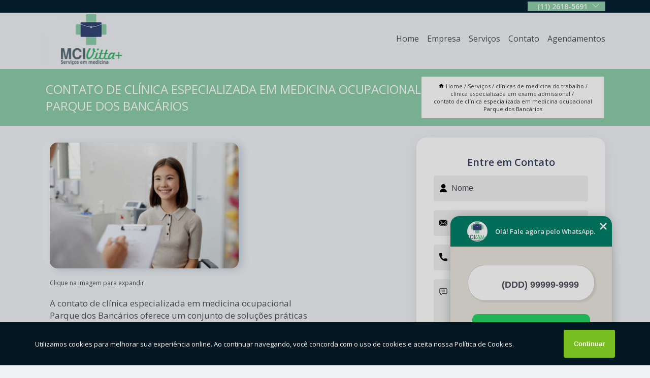

--- FILE ---
content_type: text/html; charset=utf-8
request_url: https://medicina.mcimed.com.br/clinicas-de-medicina-do-trabalho/clinica-especializada-em-exame-admissional/contato-de-clinica-especializada-em-medicina-ocupacional-parque-dos-bancarios
body_size: 11475
content:
<!DOCTYPE html>
<!--[if lt IE 7]>
<html class="no-js lt-ie9 lt-ie8 lt-ie7"> <![endif]-->
<!--[if IE 7]>
<html class="no-js lt-ie9 lt-ie8"> <![endif]-->
<!--[if IE 8]>
<html class="no-js lt-ie9"> <![endif]-->
<!--[if gt IE 8]><!-->
<html class="no-js" lang="pt-br"> <!--<![endif]-->
<head>
<!-- Google Tag Manager -->
<script>(function(w,d,s,l,i){w[l]=w[l]||[];w[l].push({'gtm.start':
new Date().getTime(),event:'gtm.js'});var f=d.getElementsByTagName(s)[0],
j=d.createElement(s),dl=l!='dataLayer'?'&l='+l:'';j.async=true;j.src=
'https://www.googletagmanager.com/gtm.js?id='+i+dl;f.parentNode.insertBefore(j,f);
})(window,document,'script','dataLayer','GTM-WL2VD86');</script>
<!-- End Google Tag Manager -->
<link rel="preconnect" href="https://fonts.googleapis.com">
  <link rel="preconnect" href="https://fonts.gstatic.com" crossorigin>

  <link rel="preload" href="https://medicina.mcimed.com.br/css/theme.css" as="style">
  <link rel="preload" href="https://medicina.mcimed.com.br/css/main.css" as="style">
      
  <title>Contato de Clínica Especializada em Medicina Ocupacional Parque dos Bancários - Clínica Especializada em Exame Admissional        - MCI Vitta Medicina do Trabalho em São Paulo</title>
    <meta charset="utf-8">
    <link rel="shortcut icon" href="https://medicina.mcimed.com.br/imagens/favicon.ico">
    <base href="https://medicina.mcimed.com.br/">
            <meta name="google-site-verification" content="dvPTigx3_REfCirE9EaU5xmOGyUKSiXd6PIUVDZgxMQ"/>
                <meta name="msvalidate.01" content="DCADF5EBCA288EB1BACCE4BA30DF813B"/>
    
        

    
      
    
    <meta name="keywords" content="clínica especializada em exame admissional, clínica, especializada, exame, admissional">
    <meta name="viewport" content="width=device-width, initial-scale=1.0">
    <meta name="geo.position"
          content=";">
    <meta name="geo.region" content="">
    <meta name="geo.placename" content="">
    <meta name="ICBM"
          content=",">
    <meta name="robots" content="index,follow">
    <meta name="rating" content="General">
    <meta name="revisit-after" content="7 days">
    <meta name="author" content="MCI Vitta">
    <meta property="og:region" content="Brasil">
    <meta property="og:title"
          content="Contato de Clínica Especializada em Medicina Ocupacional Parque dos Bancários - Clínica Especializada em Exame Admissional - MCI Vitta Medicina do Trabalho em São Paulo">
    <meta property="og:type" content="article">
    <meta property="og:image"
          content="https://medicina.mcimed.com.br/imagens/logo.png">
    <meta property="og:url"
          content="https://medicina.mcimed.com.br/clinicas-de-medicina-do-trabalho/clinica-especializada-em-exame-admissional/contato-de-clinica-especializada-em-medicina-ocupacional-parque-dos-bancarios">
    <meta property="og:description" content="">
    <meta property="og:site_name" content="MCI Vitta">
        <link rel="canonical" href="https://medicina.mcimed.com.br/clinicas-de-medicina-do-trabalho/clinica-especializada-em-exame-admissional/contato-de-clinica-especializada-em-medicina-ocupacional-parque-dos-bancarios">
    <link rel="stylesheet" href="https://medicina.mcimed.com.br/css/theme.css" >
    <link rel="stylesheet" href="https://medicina.mcimed.com.br/css/main.css" >
    
    
    <!-- Desenvolvido por BUSCA CLIENTES - www.buscaclientes.com.br -->
</head> 

<body data-pagina="84bf0f7a2f8a6829e5ac65e569b509ea">
<!-- Google Tag Manager (noscript) -->
<noscript><iframe src='https://www.googletagmanager.com/ns.html?id=GTM-WL2VD86' height='0' width='0' style='display:none;visibility:hidden'></iframe></noscript>
<!-- End Google Tag Manager (noscript) -->
    <header>
          <!--  -->

  <!-- Inicio do Tell  -->
<div class="contact">

  <div class="wrapper">

    <div class="social-container">
      <ul class="social-icons">
      </ul>

    </div>

    <div class="tel">
      <div id="telefones">
        <p>(11) 2618-5691</p>
        <svg xmlns="http://www.w3.org/2000/svg" width="16" height="16" fill="currentColor" class="bi bi-chevron-down" viewBox="0 0 16 16">
        <path fill-rule="evenodd" d="M1.646 4.646a.5.5 0 0 1 .708 0L8 10.293l5.646-5.647a.5.5 0 0 1 .708.708l-6 6a.5.5 0 0 1-.708 0l-6-6a.5.5 0 0 1 0-.708z"/>
      </svg>
      </div>
      <div class="tel-dropdown">
       
        <p> (11) <span><a rel="nofollow" class="tel follow-click"
              data-origem="cabecalho-telefone-"
              title="Telefone  - MCI Vitta"
              href="tel:+551126185691">2618-5691</a>
          </span></p><p> (11) <span><a rel="nofollow" class="tel follow-click"
              data-origem="cabecalho-telefone-2"
              title="Telefone 2 - MCI Vitta"
              href="tel:+5511932359547">93235-9547</a>
          </span></p><p> (11) <span><a rel="nofollow" class="tel follow-click"
              data-origem="cabecalho-telefone-3"
              title="Telefone 3 - MCI Vitta"
              href="tel:+551136808677">3680-8677</a>
          </span></p><p> (11) <span><a rel="nofollow" class="tel follow-click"
              data-origem="cabecalho-telefone-4"
              title="Telefone 4 - MCI Vitta"
              href="tel:+5511932359452">93235-9452</a>
          </span></p>        
      </div>

    </div>

  </div>
</div>
<!-- Fim do tel -->
<!-- -->
<nav class="navbar">
    <!--  -->  
  <div class="logo">
    <a href="https://medicina.mcimed.com.br/" class="pagina-logo" data-area="paginaLogo"
      title="MCI Vitta - Medicina do Trabalho em São Paulo">
      <img  src="https://medicina.mcimed.com.br/imagens/logo.png" width="250" height="200"
       title="Logo - MCI Vitta"
        alt="Contato de Clínica Especializada em Medicina Ocupacional Parque dos Bancários - Clínica Especializada em Exame Admissional - MCI Vitta">
    </a>
  </div>
  <!-- -->
  
  <div class="hamburguer">
    <span></span>
    <span></span>
    <span></span>
  </div>

  <ul class="menu">
            <li><a class="btn-home" data-area="paginaHome"        href="https://medicina.mcimed.com.br/"
        title="Home">Home</a></li>        <li><a         href="https://medicina.mcimed.com.br/empresa"
        title="Empresa">Empresa</a></li>        <li><a         href="https://medicina.mcimed.com.br/missao"
        title="Missão">Missão</a></li>        <li class="dropdown"><a         href="https://medicina.mcimed.com.br/servicos"
        title="Serviços">Serviços</a>                            <ul class="sub-menu hidden">                        <li class="dropdown"><a
                                href="https://medicina.mcimed.com.br/clinica-de-exames-admissionais"
                                title="clínica de exames admissionais">Clínica de exames admissionais</a>
                        
                        </li>                        <li class="dropdown"><a
                                href="https://medicina.mcimed.com.br/clinicas-de-medicina-do-trabalho"
                                title="clínicas de medicina do trabalho">Clínicas de medicina do trabalho</a>
                        
                        </li>                        <li class="dropdown"><a
                                href="https://medicina.mcimed.com.br/e-social"
                                title="e-Social">E-social</a>
                        
                        </li>                        <li class="dropdown"><a
                                href="https://medicina.mcimed.com.br/exames-admissionais"
                                title="exames admissionais">Exames admissionais</a>
                        
                        </li>                        <li class="dropdown"><a
                                href="https://medicina.mcimed.com.br/exames-demissionais"
                                title="exames demissionais">Exames demissionais</a>
                        
                        </li>                        <li class="dropdown"><a
                                href="https://medicina.mcimed.com.br/exames-pcmso"
                                title="exames pcmso">Exames pcmso</a>
                        
                        </li>                        <li class="dropdown"><a
                                href="https://medicina.mcimed.com.br/exames-toxicologicos"
                                title="exames toxicológicos">Exames toxicológicos</a>
                        
                        </li>                        <li class="dropdown"><a
                                href="https://medicina.mcimed.com.br/medicina-ocupacional"
                                title="medicina ocupacional">Medicina ocupacional</a>
                        
                        </li>                        <li class="dropdown"><a
                                href="https://medicina.mcimed.com.br/segurancas-do-trabalho"
                                title="seguranças do trabalho">Seguranças do trabalho</a>
                        
                        </li>                        <li class="dropdown"><a
                                href="https://medicina.mcimed.com.br/treinamentos-nr"
                                title="treinamentos nr">Treinamentos nr</a>
                        
                        </li></ul>
            </li>        <li><a         href="https://medicina.mcimed.com.br/contato"
        title="Contato">Contato</a></li>
  </ul>

</nav>
    </header>

    <main>
    <div class="wrapper" id="wrapper-category">
    <h1 class="title-wrapper">Contato de Clínica Especializada em Medicina Ocupacional Parque dos Bancários</h1>
        <div class="container">

<div id="breadcrumb">
		<ol itemscope itemtype="http://schema.org/BreadcrumbList">
								<li><img width="10" height="10" alt="svgImg" src="[data-uri]" style="
					    margin: 1px 4px 0;
					"/>
					<li itemprop="itemListElement" itemscope
						itemtype="http://schema.org/ListItem">
						<a itemprop="item" href="https://medicina.mcimed.com.br/">
							<span itemprop="name">Home</span></a>
						<meta itemprop="position" content="1"/>
					</li>
											<li itemprop="itemListElement" itemscope itemtype="http://schema.org/ListItem">
							<a itemprop="item"
							   href="https://medicina.mcimed.com.br/servicos">
								<span itemprop="name">Serviços</span></a>
							<meta itemprop="position" content="2"/>
						</li>
												<li itemprop="itemListElement" itemscope itemtype="http://schema.org/ListItem">
							<a itemprop="item"
							   href="https://medicina.mcimed.com.br/clinicas-de-medicina-do-trabalho">
								<span itemprop="name">clínicas de medicina do trabalho</span></a>
							<meta itemprop="position" content="3"/>
						</li>
												<li itemprop="itemListElement" itemscope itemtype="http://schema.org/ListItem">
							<a itemprop="item"
							   href="https://medicina.mcimed.com.br/clinica-especializada-em-exame-admissional">
								<span itemprop="name">clínica especializada em exame admissional</span></a>
							<meta itemprop="position" content="4"/>
						</li>
												<li><span>contato de clínica especializada em medicina ocupacional Parque dos Bancários</span></li>
								</ol>
</div>

</div>

    </div>
        <div class="wrapper text">
            <article class="readMore">
           		<img class="imagem-pagina" src="https://medicina.mcimed.com.br/imagens/contato-de-clinica-especializada-em-medicina-ocupacional.jpg"
                    onclick="openmodal();"
                    id="imagem-"
                    alt="Contato de Clínica Especializada em Medicina Ocupacional Parque dos Bancários - Clínica Especializada em Exame Admissional"
                    title="Contato de Clínica Especializada em Medicina Ocupacional Parque dos Bancários - Clínica Especializada em Exame Admissional"
                    width="380" height="380"
                    >
                    <span style="
                        font-size: 12px;

                    ">Clique na imagem para expandir
                    </span>
                <p>A contato de clínica especializada em medicina ocupacional Parque dos Bancários oferece um conjunto de soluções práticas que tornam esse processo mais simplificado.</p>                Busca por contato de clínica especializada em medicina ocupacional Parque dos Bancários? Saiba que a MCI Vitta oferece a solução no segmento de SAÚDE - MEDICINA DO TRABALHO, como, CLÍNICA DE SEGURANÇA DO TRABALHO, SAÚDE - MEDICINA DO TRABALHOSão Paulo - SP, CLÍNICA DE SAÚDE OCUPACIONAL, CLÍNICA ESPECIALIZADA EM SEGURANÇA E MEDICINA DO TRABALHO, E-SOCIAL, CLÍNICA DE SEGURANÇA E MEDICINA DO TRABALHO, entre outros serviços. Isso acontece graças aos investimentos da empresa com ótimos profissionais e instalações de qualidade, buscando sempre a satisfação do cliente e a excelência em produtos e trabalhos. <h2>SEGURANÇA E MEDICINA DO TRABALHO</h2><p>A segurança e medicina do trabalho são fundamentais para que os colaboradores usufruam de maior qualidade de vida e bem-estar em seu dia a dia.</p> Oferecemos também a opção de E-SOCIAL, EXAMES DEMISSIONAIS e EXAMES ADMISSIONAIS. Assim, não deixe de entrar em contato para saber mais. Teremos o prazer de atender você ou seu empreendimento!            </article>



            <div class="collum-subject" style="max-width : 600px; margin-top: 20px;">
                <div class="formCotacao">
    <form action="https://medicina.mcimed.com.br/enviar-cotacao" id="formulario-cotacao" method="post">
        <div class="header">
            <h3>Entre em Contato</h3>
        </div>
        <input type="hidden" name="acao" value="cotacao">
        <input type="hidden" name="produto_nome" value="">
        <input class="url-atual" type="hidden" name="produto_url" value="">
        <input class="url-atual" type="hidden" name="produto_ref" value="">
        <input type="hidden" name="imagem" value="" />
        <input type="hidden" name="site" value="https://medicina.mcimed.com.br/" />
        <input type="hidden" name="email" value="juliana@mcivitta.org" />
                <input type="hidden" name="projeto" value="5890" />

        <div class="item-form" id="campos-formulario">
            
        <img  alt="user" width="16" height="16" src="https://medicina.mcimed.com.br/imagens/user.png" class= "icon-form">

            <input  type="text" name="nome" placeholder="Nome" required>
    
            <p class="error-message" id="erro_nome"></p>
            <img alt="mail" width="16" height="16" src="https://medicina.mcimed.com.br/imagens/email.png" class= "icon-form">

            <input  type="email" name="email_contato"
                placeholder="Email" required>
            <p class="error-message" id="erro_email_contato"></p>
            <img alt="tel" width="16" height="16" src="https://medicina.mcimed.com.br/imagens/call.png" class= "icon-form">

            <input  type="text" name="telefone"
                class="telefone" placeholder="Telefone" required>
            
            <p class="error-message" id="erro_telefone"></p>

            <p class="error-message" id="erro_palavra"></p>
        </div>

        <div class="item-form" id="mensagem-formulario">
        <img  alt="message" width="16" height="16" src="https://medicina.mcimed.com.br/imagens/comment.png" class= "icon-form">

            <textarea  name="mensagem"
                placeholder="Sua mensagem"></textarea>
            <p class="error-message" id="erro_mensagem"></p>
           
        </div>
        <div class="clear"></div>

        <div class="cta-formulario">
            <div class="seguranca-cta-formulario">
                <div class="item-cta">
                                        <div class="g-recaptcha" data-sitekey="6LcHBbMgAAAAAODiUCYizVWOc21IcqKaN77EkBtB">
                    </div>
                                    </div>
                <div class="item-cta">
                <button type="button" id="btn-enviar-cotacao" class="btn-verde">Enviar</button>

                    <img  loading="lazy" src="imagens/ajax-loader.gif"  class="image-loading" id="loader-ajax" alt="Aguarde..."
                        title="Aguarde..." style="display:none">
                </div>
            </div>
        </div>

        

    </form>
    </div>
    

    
            </div>



        </div>

        <div class="categorias">
                    </div>

        <div class="categorias">
        
<h3 style="text-align: center">Pesquisas relacionadas</h3>

        <div id="owl-thumbs" class="owl-carousel owl-theme">
                <div class="item img-big">
            <figure>

            <a href="https://medicina.mcimed.com.br/clinicas-de-medicina-do-trabalho/clinica-especializada-em-exame-admissional/clinica-medicina-e-seguranca-do-trabalho-telefone-mooca" class="galeria-thumb"
               title="clínica medicina e segurança do trabalho telefone Mooca">
                <img loading="lazy" src="https://medicina.mcimed.com.br/imagens/thumb/clinica-medicina-e-seguranca-do-trabalho-telefone.jpg" alt="clínica medicina e segurança do trabalho telefone Mooca"
                     title="clínica medicina e segurança do trabalho telefone Mooca" width="160" height="160"></a>

                     <figcaption> <h4>
                <a href="https://medicina.mcimed.com.br/clinicas-de-medicina-do-trabalho/clinica-especializada-em-exame-admissional/clinica-medicina-e-seguranca-do-trabalho-telefone-mooca" class="lightbox titulo-galeria"
                   title="clínica medicina e segurança do trabalho telefone Mooca">clínica medicina e segurança do trabalho telefone Mooca</a></h4>
                   </a></figcaption>
            
            </figure>
            
        </div>
    
                <div class="item img-big">
            <figure>

            <a href="https://medicina.mcimed.com.br/clinicas-de-medicina-do-trabalho/clinica-especializada-em-exame-admissional/clinica-especialista-em-medicina-do-trabalho-telefone-vila-regina" class="galeria-thumb"
               title="clínica especialista em medicina do trabalho telefone Vila Regina">
                <img loading="lazy" src="https://medicina.mcimed.com.br/imagens/thumb/clinica-especialista-em-medicina-do-trabalho-telefone.jpg" alt="clínica especialista em medicina do trabalho telefone Vila Regina"
                     title="clínica especialista em medicina do trabalho telefone Vila Regina" width="160" height="160"></a>

                     <figcaption> <h4>
                <a href="https://medicina.mcimed.com.br/clinicas-de-medicina-do-trabalho/clinica-especializada-em-exame-admissional/clinica-especialista-em-medicina-do-trabalho-telefone-vila-regina" class="lightbox titulo-galeria"
                   title="clínica especialista em medicina do trabalho telefone Vila Regina">clínica especialista em medicina do trabalho telefone Vila Regina</a></h4>
                   </a></figcaption>
            
            </figure>
            
        </div>
    
                <div class="item img-big">
            <figure>

            <a href="https://medicina.mcimed.com.br/clinicas-de-medicina-do-trabalho/clinica-especializada-em-exame-admissional/clinica-especializada-em-medicina-ocupacional-telefone-zona-leste" class="galeria-thumb"
               title="clínica especializada em medicina ocupacional telefone Zona Leste">
                <img loading="lazy" src="https://medicina.mcimed.com.br/imagens/thumb/clinica-especializada-em-medicina-ocupacional-telefone.jpg" alt="clínica especializada em medicina ocupacional telefone Zona Leste"
                     title="clínica especializada em medicina ocupacional telefone Zona Leste" width="160" height="160"></a>

                     <figcaption> <h4>
                <a href="https://medicina.mcimed.com.br/clinicas-de-medicina-do-trabalho/clinica-especializada-em-exame-admissional/clinica-especializada-em-medicina-ocupacional-telefone-zona-leste" class="lightbox titulo-galeria"
                   title="clínica especializada em medicina ocupacional telefone Zona Leste">clínica especializada em medicina ocupacional telefone Zona Leste</a></h4>
                   </a></figcaption>
            
            </figure>
            
        </div>
    
                <div class="item img-big">
            <figure>

            <a href="https://medicina.mcimed.com.br/clinicas-de-medicina-do-trabalho/clinica-especializada-em-exame-admissional/clinica-exame-demissional-vila-nova-savoia" class="galeria-thumb"
               title="clínica exame demissional Vila Nova Savoia">
                <img loading="lazy" src="https://medicina.mcimed.com.br/imagens/thumb/clinica-exame-demissional.jpg" alt="clínica exame demissional Vila Nova Savoia"
                     title="clínica exame demissional Vila Nova Savoia" width="160" height="160"></a>

                     <figcaption> <h4>
                <a href="https://medicina.mcimed.com.br/clinicas-de-medicina-do-trabalho/clinica-especializada-em-exame-admissional/clinica-exame-demissional-vila-nova-savoia" class="lightbox titulo-galeria"
                   title="clínica exame demissional Vila Nova Savoia">clínica exame demissional Vila Nova Savoia</a></h4>
                   </a></figcaption>
            
            </figure>
            
        </div>
    
                <div class="item img-big">
            <figure>

            <a href="https://medicina.mcimed.com.br/clinicas-de-medicina-do-trabalho/clinica-especializada-em-exame-admissional/clinica-para-exame-demissional-jardim-coimbra" class="galeria-thumb"
               title="clínica para exame demissional Jardim Coimbra">
                <img loading="lazy" src="https://medicina.mcimed.com.br/imagens/thumb/clinica-para-exame-demissional.jpg" alt="clínica para exame demissional Jardim Coimbra"
                     title="clínica para exame demissional Jardim Coimbra" width="160" height="160"></a>

                     <figcaption> <h4>
                <a href="https://medicina.mcimed.com.br/clinicas-de-medicina-do-trabalho/clinica-especializada-em-exame-admissional/clinica-para-exame-demissional-jardim-coimbra" class="lightbox titulo-galeria"
                   title="clínica para exame demissional Jardim Coimbra">clínica para exame demissional Jardim Coimbra</a></h4>
                   </a></figcaption>
            
            </figure>
            
        </div>
    
                <div class="item img-big">
            <figure>

            <a href="https://medicina.mcimed.com.br/clinicas-de-medicina-do-trabalho/clinica-especializada-em-exame-admissional/clinica-exame-demissional-ermelino-matarazzo" class="galeria-thumb"
               title="clínica exame demissional Ermelino Matarazzo">
                <img loading="lazy" src="https://medicina.mcimed.com.br/imagens/thumb/clinica-exame-demissional.jpg" alt="clínica exame demissional Ermelino Matarazzo"
                     title="clínica exame demissional Ermelino Matarazzo" width="160" height="160"></a>

                     <figcaption> <h4>
                <a href="https://medicina.mcimed.com.br/clinicas-de-medicina-do-trabalho/clinica-especializada-em-exame-admissional/clinica-exame-demissional-ermelino-matarazzo" class="lightbox titulo-galeria"
                   title="clínica exame demissional Ermelino Matarazzo">clínica exame demissional Ermelino Matarazzo</a></h4>
                   </a></figcaption>
            
            </figure>
            
        </div>
    
                <div class="item img-big">
            <figure>

            <a href="https://medicina.mcimed.com.br/clinicas-de-medicina-do-trabalho/clinica-especializada-em-exame-admissional/contato-de-clinica-de-exame-admissional-mais-proximo-guaiauna" class="galeria-thumb"
               title="contato de clínica de exame admissional mais próximo Guaiauna">
                <img loading="lazy" src="https://medicina.mcimed.com.br/imagens/thumb/contato-de-clinica-de-exame-admissional-mais-proximo.jpg" alt="contato de clínica de exame admissional mais próximo Guaiauna"
                     title="contato de clínica de exame admissional mais próximo Guaiauna" width="160" height="160"></a>

                     <figcaption> <h4>
                <a href="https://medicina.mcimed.com.br/clinicas-de-medicina-do-trabalho/clinica-especializada-em-exame-admissional/contato-de-clinica-de-exame-admissional-mais-proximo-guaiauna" class="lightbox titulo-galeria"
                   title="contato de clínica de exame admissional mais próximo Guaiauna">contato de clínica de exame admissional mais próximo Guaiauna</a></h4>
                   </a></figcaption>
            
            </figure>
            
        </div>
    
                <div class="item img-big">
            <figure>

            <a href="https://medicina.mcimed.com.br/clinicas-de-medicina-do-trabalho/clinica-especializada-em-exame-admissional/clinica-especializada-em-exame-admissional-telefone-vila-velima" class="galeria-thumb"
               title="clínica especializada em exame admissional telefone VILA VELIMA">
                <img loading="lazy" src="https://medicina.mcimed.com.br/imagens/thumb/clinica-especializada-em-exame-admissional-telefone.jpg" alt="clínica especializada em exame admissional telefone VILA VELIMA"
                     title="clínica especializada em exame admissional telefone VILA VELIMA" width="160" height="160"></a>

                     <figcaption> <h4>
                <a href="https://medicina.mcimed.com.br/clinicas-de-medicina-do-trabalho/clinica-especializada-em-exame-admissional/clinica-especializada-em-exame-admissional-telefone-vila-velima" class="lightbox titulo-galeria"
                   title="clínica especializada em exame admissional telefone VILA VELIMA">clínica especializada em exame admissional telefone VILA VELIMA</a></h4>
                   </a></figcaption>
            
            </figure>
            
        </div>
    
                <div class="item img-big">
            <figure>

            <a href="https://medicina.mcimed.com.br/clinicas-de-medicina-do-trabalho/clinica-especializada-em-exame-admissional/clinica-para-exame-admissional-vila-corberi" class="galeria-thumb"
               title="clínica para exame admissional Vila Corberi">
                <img loading="lazy" src="https://medicina.mcimed.com.br/imagens/thumb/clinica-para-exame-admissional.jpg" alt="clínica para exame admissional Vila Corberi"
                     title="clínica para exame admissional Vila Corberi" width="160" height="160"></a>

                     <figcaption> <h4>
                <a href="https://medicina.mcimed.com.br/clinicas-de-medicina-do-trabalho/clinica-especializada-em-exame-admissional/clinica-para-exame-admissional-vila-corberi" class="lightbox titulo-galeria"
                   title="clínica para exame admissional Vila Corberi">clínica para exame admissional Vila Corberi</a></h4>
                   </a></figcaption>
            
            </figure>
            
        </div>
    
                <div class="item img-big">
            <figure>

            <a href="https://medicina.mcimed.com.br/clinicas-de-medicina-do-trabalho/clinica-especializada-em-exame-admissional/clinica-medicina-ocupacional-telefone-jardim-iguatemi" class="galeria-thumb"
               title="clínica medicina ocupacional telefone Jardim Iguatemi">
                <img loading="lazy" src="https://medicina.mcimed.com.br/imagens/thumb/clinica-medicina-ocupacional-telefone.jpg" alt="clínica medicina ocupacional telefone Jardim Iguatemi"
                     title="clínica medicina ocupacional telefone Jardim Iguatemi" width="160" height="160"></a>

                     <figcaption> <h4>
                <a href="https://medicina.mcimed.com.br/clinicas-de-medicina-do-trabalho/clinica-especializada-em-exame-admissional/clinica-medicina-ocupacional-telefone-jardim-iguatemi" class="lightbox titulo-galeria"
                   title="clínica medicina ocupacional telefone Jardim Iguatemi">clínica medicina ocupacional telefone Jardim Iguatemi</a></h4>
                   </a></figcaption>
            
            </figure>
            
        </div>
    
            </div>

        </div>
        <div class="copyright">O conteúdo do texto
            "<strong>Contato de Clínica Especializada em Medicina Ocupacional Parque dos Bancários</strong>" é de direito reservado. Sua
            reprodução, parcial ou total, mesmo citando nossos links, é proibida sem a autorização do autor.
            Crime de violação de direito autoral &ndash; artigo 184 do Código Penal &ndash; <a
                title="Lei de direitos autorais" target="_blank"
                href="http://www.planalto.gov.br/Ccivil_03/Leis/L9610.htm" rel="noreferrer">Lei 9610/98 - Lei
                de direitos autorais</a>.
        </div>

    </main>
    </div><!-- .wrapper -->

    <div id="modal_img" hidden>
            <div class="ogranize_modal">
                <span onclick="closedmodal();"> X </span>
                <img class="showimg" src="https://medicina.mcimed.com.br/imagens/contato-de-clinica-especializada-em-medicina-ocupacional.jpg"
                alt="Contato de Clínica Especializada em Medicina Ocupacional Parque dos Bancários - Clínica Especializada em Exame Admissional"
                    title="Contato de Clínica Especializada em Medicina Ocupacional Parque dos Bancários - Clínica Especializada em Exame Admissional">
            </div>
    </div>

    <footer>
    <aside class="categorias-footer">
        <h2>
            <a href="https://medicina.mcimed.com.br/servicos"
                title="Serviços - MCI Vitta Medicina do Trabalho em São Paulo">Serviços</a>
        </h2>
        <nav>
            <ul class="cssmenu" id="accordian">
                                <li class="dropdown">
                    <a class="dropdown-toggle" href="https://medicina.mcimed.com.br/clinica-de-exames-admissionais"
                        title="Clínica de Exames Admissionais">Clínica de Exames Admissionais</a>
                    <ul class="sub-menu subcategoria-menu">
                                                <li>
                            <a href="https://medicina.mcimed.com.br/clinica-de-exame-admissional"
                                title="Clínica de Exame Admissional">Clínica de Exame Admissional</a>
                        </li>

                                                <li>
                            <a href="https://medicina.mcimed.com.br/clinica-de-exame-admissional-aso"
                                title="Clínica de Exame Admissional Aso">Clínica de Exame Admissional Aso</a>
                        </li>

                                                <li>
                            <a href="https://medicina.mcimed.com.br/clinica-de-exame-admissional-bras"
                                title="Clínica de Exame Admissional Brás">Clínica de Exame Admissional Brás</a>
                        </li>

                                                <li>
                            <a href="https://medicina.mcimed.com.br/clinica-de-exame-admissional-de-sangue"
                                title="Clínica de Exame Admissional de Sangue">Clínica de Exame Admissional de Sangue</a>
                        </li>

                                                <li>
                            <a href="https://medicina.mcimed.com.br/clinica-de-exame-admissional-e-demissional"
                                title="Clínica de Exame Admissional e Demissional">Clínica de Exame Admissional e Demissional</a>
                        </li>

                                                <li>
                            <a href="https://medicina.mcimed.com.br/clinica-de-exame-admissional-sao-paulo"
                                title="Clínica de Exame Admissional São Paulo">Clínica de Exame Admissional São Paulo</a>
                        </li>

                                                <li>
                            <a href="https://medicina.mcimed.com.br/clinica-de-exame-clinico-admissional"
                                title="Clínica de Exame Clínico Admissional">Clínica de Exame Clínico Admissional</a>
                        </li>

                                                <li>
                            <a href="https://medicina.mcimed.com.br/clinica-de-exame-de-admissional"
                                title="Clínica de Exame de Admissional">Clínica de Exame de Admissional</a>
                        </li>

                                                <li>
                            <a href="https://medicina.mcimed.com.br/clinica-de-exame-de-sangue-admissional"
                                title="Clínica de Exame de Sangue Admissional">Clínica de Exame de Sangue Admissional</a>
                        </li>

                                                <li>
                            <a href="https://medicina.mcimed.com.br/clinica-de-exame-medico-admissional"
                                title="Clínica de Exame Médico Admissional">Clínica de Exame Médico Admissional</a>
                        </li>

                                                <li>
                            <a href="https://medicina.mcimed.com.br/clinica-de-exame-pre-admissional"
                                title="Clínica de Exame Pré Admissional">Clínica de Exame Pré Admissional</a>
                        </li>

                                                <li>
                            <a href="https://medicina.mcimed.com.br/clinica-de-exame-toxicologico-admissional"
                                title="Clínica de Exame Toxicológico Admissional">Clínica de Exame Toxicológico Admissional</a>
                        </li>

                                            </ul>
                </li>
                                <li class="dropdown">
                    <a class="dropdown-toggle" href="https://medicina.mcimed.com.br/clinicas-de-medicina-do-trabalho"
                        title="Clínicas de Medicina do Trabalho">Clínicas de Medicina do Trabalho</a>
                    <ul class="sub-menu subcategoria-menu">
                                                <li>
                            <a href="https://medicina.mcimed.com.br/clinica-de-medicina-do-trabalho"
                                title="Clínica de Medicina do Trabalho">Clínica de Medicina do Trabalho</a>
                        </li>

                                                <li>
                            <a href="https://medicina.mcimed.com.br/clinica-de-medicina-do-trabalho-bras"
                                title="Clínica de Medicina do Trabalho Brás">Clínica de Medicina do Trabalho Brás</a>
                        </li>

                                                <li>
                            <a href="https://medicina.mcimed.com.br/clinica-de-medicina-do-trabalho-sao-paulo"
                                title="Clínica de Medicina do Trabalho São Paulo">Clínica de Medicina do Trabalho São Paulo</a>
                        </li>

                                                <li>
                            <a href="https://medicina.mcimed.com.br/clinica-especialista-em-medicina-do-trabalho"
                                title="Clínica Especialista em Medicina do Trabalho">Clínica Especialista em Medicina do Trabalho</a>
                        </li>

                                                <li>
                            <a href="https://medicina.mcimed.com.br/clinica-especializada-em-exame-admissional"
                                title="Clínica Especializada em Exame Admissional">Clínica Especializada em Exame Admissional</a>
                        </li>

                                                <li>
                            <a href="https://medicina.mcimed.com.br/clinica-especializada-em-medicina-ocupacional"
                                title="Clínica Especializada em Medicina Ocupacional">Clínica Especializada em Medicina Ocupacional</a>
                        </li>

                                                <li>
                            <a href="https://medicina.mcimed.com.br/clinica-exame-demissional"
                                title="Clínica Exame Demissional">Clínica Exame Demissional</a>
                        </li>

                                                <li>
                            <a href="https://medicina.mcimed.com.br/clinica-medicina-do-trabalho-admissional"
                                title="Clínica Medicina do Trabalho Admissional">Clínica Medicina do Trabalho Admissional</a>
                        </li>

                                                <li>
                            <a href="https://medicina.mcimed.com.br/clinica-medicina-e-seguranca-do-trabalho"
                                title="Clínica Medicina e Segurança do Trabalho">Clínica Medicina e Segurança do Trabalho</a>
                        </li>

                                                <li>
                            <a href="https://medicina.mcimed.com.br/clinica-medicina-ocupacional"
                                title="Clínica Medicina Ocupacional">Clínica Medicina Ocupacional</a>
                        </li>

                                                <li>
                            <a href="https://medicina.mcimed.com.br/clinica-para-exame-admissional"
                                title="Clínica para Exame Admissional">Clínica para Exame Admissional</a>
                        </li>

                                                <li>
                            <a href="https://medicina.mcimed.com.br/clinica-para-exame-demissional"
                                title="Clínica para Exame Demissional">Clínica para Exame Demissional</a>
                        </li>

                                            </ul>
                </li>
                                <li class="dropdown">
                    <a class="dropdown-toggle" href="https://medicina.mcimed.com.br/e-social"
                        title="E-Social">E-Social</a>
                    <ul class="sub-menu subcategoria-menu">
                                                <li>
                            <a href="https://medicina.mcimed.com.br/clinica-de-saude-ocupacional"
                                title="Clínica de Saúde Ocupacional">Clínica de Saúde Ocupacional</a>
                        </li>

                                                <li>
                            <a href="https://medicina.mcimed.com.br/clinica-de-seguranca-do-trabalho"
                                title="Clínica de Segurança do Trabalho">Clínica de Segurança do Trabalho</a>
                        </li>

                                                <li>
                            <a href="https://medicina.mcimed.com.br/clinica-de-seguranca-e-medicina-do-trabalho"
                                title="Clínica de Segurança e Medicina do Trabalho">Clínica de Segurança e Medicina do Trabalho</a>
                        </li>

                                                <li>
                            <a href="https://medicina.mcimed.com.br/clinica-especializada-em-seguranca-e-medicina-do-trabalho"
                                title="Clínica Especializada em Segurança e Medicina do Trabalho">Clínica Especializada em Segurança e Medicina do Trabalho</a>
                        </li>

                                                <li>
                            <a href="https://medicina.mcimed.com.br/empresa-de-medicina-do-trabalho"
                                title="Empresa de Medicina do Trabalho">Empresa de Medicina do Trabalho</a>
                        </li>

                                                <li>
                            <a href="https://medicina.mcimed.com.br/empresa-de-medicina-e-seguranca-do-trabalho"
                                title="Empresa de Medicina e Segurança do Trabalho">Empresa de Medicina e Segurança do Trabalho</a>
                        </li>

                                                <li>
                            <a href="https://medicina.mcimed.com.br/empresa-de-seguranca-e-medicina-do-trabalho"
                                title="Empresa de Segurança e Medicina do Trabalho">Empresa de Segurança e Medicina do Trabalho</a>
                        </li>

                                                <li>
                            <a href="https://medicina.mcimed.com.br/medicina-e-seguranca-do-trabalho"
                                title="Medicina e Segurança do Trabalho">Medicina e Segurança do Trabalho</a>
                        </li>

                                                <li>
                            <a href="https://medicina.mcimed.com.br/saude-ocupacional-e-seguranca-do-trabalho"
                                title="Saúde Ocupacional e Segurança do Trabalho">Saúde Ocupacional e Segurança do Trabalho</a>
                        </li>

                                                <li>
                            <a href="https://medicina.mcimed.com.br/seguranca-e-medicina-do-trabalho"
                                title="Segurança e Medicina do Trabalho">Segurança e Medicina do Trabalho</a>
                        </li>

                                                <li>
                            <a href="https://medicina.mcimed.com.br/seguranca-e-medicina-do-trabalho-bras"
                                title="Segurança e Medicina do Trabalho Brás">Segurança e Medicina do Trabalho Brás</a>
                        </li>

                                                <li>
                            <a href="https://medicina.mcimed.com.br/seguranca-e-medicina-do-trabalho-sao-paulo"
                                title="Segurança e Medicina do Trabalho São Paulo">Segurança e Medicina do Trabalho São Paulo</a>
                        </li>

                                            </ul>
                </li>
                                <li class="dropdown">
                    <a class="dropdown-toggle" href="https://medicina.mcimed.com.br/exames-admissionais"
                        title="Exames Admissionais">Exames Admissionais</a>
                    <ul class="sub-menu subcategoria-menu">
                                                <li>
                            <a href="https://medicina.mcimed.com.br/exame-admissional"
                                title="Exame Admissional">Exame Admissional</a>
                        </li>

                                                <li>
                            <a href="https://medicina.mcimed.com.br/exame-admissional-aso"
                                title="Exame Admissional Aso">Exame Admissional Aso</a>
                        </li>

                                                <li>
                            <a href="https://medicina.mcimed.com.br/exame-admissional-bras"
                                title="Exame Admissional Brás">Exame Admissional Brás</a>
                        </li>

                                                <li>
                            <a href="https://medicina.mcimed.com.br/exame-admissional-de-sangue"
                                title="Exame Admissional de Sangue">Exame Admissional de Sangue</a>
                        </li>

                                                <li>
                            <a href="https://medicina.mcimed.com.br/exame-admissional-e-demissional"
                                title="Exame Admissional e Demissional">Exame Admissional e Demissional</a>
                        </li>

                                                <li>
                            <a href="https://medicina.mcimed.com.br/exame-admissional-sao-paulo"
                                title="Exame Admissional São Paulo">Exame Admissional São Paulo</a>
                        </li>

                                                <li>
                            <a href="https://medicina.mcimed.com.br/exame-aso-admissional"
                                title="Exame Aso Admissional">Exame Aso Admissional</a>
                        </li>

                                                <li>
                            <a href="https://medicina.mcimed.com.br/exame-clinico-admissional"
                                title="Exame Clínico Admissional">Exame Clínico Admissional</a>
                        </li>

                                                <li>
                            <a href="https://medicina.mcimed.com.br/exame-de-sangue-admissional"
                                title="Exame de Sangue Admissional">Exame de Sangue Admissional</a>
                        </li>

                                                <li>
                            <a href="https://medicina.mcimed.com.br/exame-medico-admissional"
                                title="Exame Médico Admissional">Exame Médico Admissional</a>
                        </li>

                                                <li>
                            <a href="https://medicina.mcimed.com.br/exame-ocupacional-admissional"
                                title="Exame Ocupacional Admissional">Exame Ocupacional Admissional</a>
                        </li>

                                                <li>
                            <a href="https://medicina.mcimed.com.br/exame-toxicologico-admissional"
                                title="Exame Toxicológico Admissional">Exame Toxicológico Admissional</a>
                        </li>

                                            </ul>
                </li>
                                <li class="dropdown">
                    <a class="dropdown-toggle" href="https://medicina.mcimed.com.br/exames-demissionais"
                        title="Exames Demissionais">Exames Demissionais</a>
                    <ul class="sub-menu subcategoria-menu">
                                                <li>
                            <a href="https://medicina.mcimed.com.br/exame-aso-demissional"
                                title="Exame Aso Demissional">Exame Aso Demissional</a>
                        </li>

                                                <li>
                            <a href="https://medicina.mcimed.com.br/exame-clinico-demissional"
                                title="Exame Clínico Demissional">Exame Clínico Demissional</a>
                        </li>

                                                <li>
                            <a href="https://medicina.mcimed.com.br/exame-demissional"
                                title="Exame Demissional">Exame Demissional</a>
                        </li>

                                                <li>
                            <a href="https://medicina.mcimed.com.br/exame-demissional-aso"
                                title="Exame Demissional Aso">Exame Demissional Aso</a>
                        </li>

                                                <li>
                            <a href="https://medicina.mcimed.com.br/exame-demissional-bras"
                                title="Exame Demissional Brás">Exame Demissional Brás</a>
                        </li>

                                                <li>
                            <a href="https://medicina.mcimed.com.br/exame-demissional-clt"
                                title="Exame Demissional Clt">Exame Demissional Clt</a>
                        </li>

                                                <li>
                            <a href="https://medicina.mcimed.com.br/exame-demissional-e-admissional"
                                title="Exame Demissional e Admissional">Exame Demissional e Admissional</a>
                        </li>

                                                <li>
                            <a href="https://medicina.mcimed.com.br/exame-demissional-e-periodico"
                                title="Exame Demissional e Periódico">Exame Demissional e Periódico</a>
                        </li>

                                                <li>
                            <a href="https://medicina.mcimed.com.br/exame-demissional-pressao-alta"
                                title="Exame Demissional Pressão Alta">Exame Demissional Pressão Alta</a>
                        </li>

                                                <li>
                            <a href="https://medicina.mcimed.com.br/exame-demissional-sao-paulo"
                                title="Exame Demissional São Paulo">Exame Demissional São Paulo</a>
                        </li>

                                                <li>
                            <a href="https://medicina.mcimed.com.br/exame-medico-demissional"
                                title="Exame Médico Demissional">Exame Médico Demissional</a>
                        </li>

                                                <li>
                            <a href="https://medicina.mcimed.com.br/exame-toxicologico-demissional"
                                title="Exame Toxicológico Demissional">Exame Toxicológico Demissional</a>
                        </li>

                                            </ul>
                </li>
                                <li class="dropdown">
                    <a class="dropdown-toggle" href="https://medicina.mcimed.com.br/exames-pcmso"
                        title="Exames Pcmso">Exames Pcmso</a>
                    <ul class="sub-menu subcategoria-menu">
                                                <li>
                            <a href="https://medicina.mcimed.com.br/aso-e-pcmso"
                                title="Aso e Pcmso">Aso e Pcmso</a>
                        </li>

                                                <li>
                            <a href="https://medicina.mcimed.com.br/aso-pcmso"
                                title="Aso Pcmso">Aso Pcmso</a>
                        </li>

                                                <li>
                            <a href="https://medicina.mcimed.com.br/exame-admissional-pcmso"
                                title="Exame Admissional Pcmso">Exame Admissional Pcmso</a>
                        </li>

                                                <li>
                            <a href="https://medicina.mcimed.com.br/exame-complementar-pcmso"
                                title="Exame Complementar Pcmso">Exame Complementar Pcmso</a>
                        </li>

                                                <li>
                            <a href="https://medicina.mcimed.com.br/exame-pcmso"
                                title="Exame Pcmso">Exame Pcmso</a>
                        </li>

                                                <li>
                            <a href="https://medicina.mcimed.com.br/exame-pcmso-bras"
                                title="Exame Pcmso Brás">Exame Pcmso Brás</a>
                        </li>

                                                <li>
                            <a href="https://medicina.mcimed.com.br/exame-pcmso-e-ppra"
                                title="Exame Pcmso e Ppra">Exame Pcmso e Ppra</a>
                        </li>

                                                <li>
                            <a href="https://medicina.mcimed.com.br/exame-pcmso-sao-paulo"
                                title="Exame Pcmso São Paulo">Exame Pcmso São Paulo</a>
                        </li>

                                                <li>
                            <a href="https://medicina.mcimed.com.br/exame-ppra-e-pcmso"
                                title="Exame Ppra e Pcmso">Exame Ppra e Pcmso</a>
                        </li>

                                                <li>
                            <a href="https://medicina.mcimed.com.br/pcmso-aso"
                                title="Pcmso Aso">Pcmso Aso</a>
                        </li>

                                                <li>
                            <a href="https://medicina.mcimed.com.br/pcmso-exame-admissional"
                                title="Pcmso Exame Admissional">Pcmso Exame Admissional</a>
                        </li>

                                                <li>
                            <a href="https://medicina.mcimed.com.br/pcmso-medicina-do-trabalho"
                                title="Pcmso Medicina do Trabalho">Pcmso Medicina do Trabalho</a>
                        </li>

                                            </ul>
                </li>
                                <li class="dropdown">
                    <a class="dropdown-toggle" href="https://medicina.mcimed.com.br/exames-toxicologicos"
                        title="Exames Toxicológicos">Exames Toxicológicos</a>
                    <ul class="sub-menu subcategoria-menu">
                                                <li>
                            <a href="https://medicina.mcimed.com.br/exame-de-sangue-toxicologico"
                                title="Exame de Sangue Toxicológico">Exame de Sangue Toxicológico</a>
                        </li>

                                                <li>
                            <a href="https://medicina.mcimed.com.br/exame-toxicologico"
                                title="Exame Toxicológico">Exame Toxicológico</a>
                        </li>

                                                <li>
                            <a href="https://medicina.mcimed.com.br/exame-toxicologico-bras"
                                title="Exame Toxicológico Brás">Exame Toxicológico Brás</a>
                        </li>

                                                <li>
                            <a href="https://medicina.mcimed.com.br/exame-toxicologico-cnh"
                                title="Exame Toxicológico Cnh">Exame Toxicológico Cnh</a>
                        </li>

                                                <li>
                            <a href="https://medicina.mcimed.com.br/exame-toxicologico-detran"
                                title="Exame Toxicológico Detran">Exame Toxicológico Detran</a>
                        </li>

                                                <li>
                            <a href="https://medicina.mcimed.com.br/exame-toxicologico-mais-proximo"
                                title="Exame Toxicológico Mais Próximo">Exame Toxicológico Mais Próximo</a>
                        </li>

                                                <li>
                            <a href="https://medicina.mcimed.com.br/exame-toxicologico-motorista"
                                title="Exame Toxicológico Motorista">Exame Toxicológico Motorista</a>
                        </li>

                                                <li>
                            <a href="https://medicina.mcimed.com.br/exame-toxicologico-para-cnh"
                                title="Exame Toxicológico para Cnh">Exame Toxicológico para Cnh</a>
                        </li>

                                                <li>
                            <a href="https://medicina.mcimed.com.br/exame-toxicologico-para-habilitacao"
                                title="Exame Toxicológico para Habilitação">Exame Toxicológico para Habilitação</a>
                        </li>

                                                <li>
                            <a href="https://medicina.mcimed.com.br/exame-toxicologico-para-motorista"
                                title="Exame Toxicológico para Motorista">Exame Toxicológico para Motorista</a>
                        </li>

                                                <li>
                            <a href="https://medicina.mcimed.com.br/exame-toxicologico-periodico"
                                title="Exame Toxicológico Periódico">Exame Toxicológico Periódico</a>
                        </li>

                                                <li>
                            <a href="https://medicina.mcimed.com.br/exame-toxicologico-sao-paulo"
                                title="Exame Toxicológico São Paulo">Exame Toxicológico São Paulo</a>
                        </li>

                                            </ul>
                </li>
                                <li class="dropdown">
                    <a class="dropdown-toggle" href="https://medicina.mcimed.com.br/medicina-ocupacional"
                        title="Medicina Ocupacional">Medicina Ocupacional</a>
                    <ul class="sub-menu subcategoria-menu">
                                                <li>
                            <a href="https://medicina.mcimed.com.br/centro-de-medicina-do-trabalho"
                                title="Centro de Medicina do Trabalho">Centro de Medicina do Trabalho</a>
                        </li>

                                                <li>
                            <a href="https://medicina.mcimed.com.br/centro-de-medicina-ocupacional"
                                title="Centro de Medicina Ocupacional">Centro de Medicina Ocupacional</a>
                        </li>

                                                <li>
                            <a href="https://medicina.mcimed.com.br/centro-de-medicina-ocupacional-e-preventiva"
                                title="Centro de Medicina Ocupacional e Preventiva">Centro de Medicina Ocupacional e Preventiva</a>
                        </li>

                                                <li>
                            <a href="https://medicina.mcimed.com.br/clinica-de-medicina-ocupacional"
                                title="Clínica de Medicina Ocupacional">Clínica de Medicina Ocupacional</a>
                        </li>

                                                <li>
                            <a href="https://medicina.mcimed.com.br/clinica-exame-admissional"
                                title="Clínica Exame Admissional">Clínica Exame Admissional</a>
                        </li>

                                                <li>
                            <a href="https://medicina.mcimed.com.br/clinica-medica-do-trabalho"
                                title="Clínica Médica do Trabalho">Clínica Médica do Trabalho</a>
                        </li>

                                                <li>
                            <a href="https://medicina.mcimed.com.br/clinica-medicina-do-trabalho"
                                title="Clínica Medicina do Trabalho">Clínica Medicina do Trabalho</a>
                        </li>

                                                <li>
                            <a href="https://medicina.mcimed.com.br/clinica-seguranca-do-trabalho"
                                title="Clínica Segurança do Trabalho">Clínica Segurança do Trabalho</a>
                        </li>

                                                <li>
                            <a href="https://medicina.mcimed.com.br/medicina-do-trabalho"
                                title="Medicina do Trabalho">Medicina do Trabalho</a>
                        </li>

                                                <li>
                            <a href="https://medicina.mcimed.com.br/medicina-do-trabalho-bras"
                                title="Medicina do Trabalho Brás">Medicina do Trabalho Brás</a>
                        </li>

                                                <li>
                            <a href="https://medicina.mcimed.com.br/medicina-do-trabalho-esocial"
                                title="Medicina do Trabalho Esocial">Medicina do Trabalho Esocial</a>
                        </li>

                                                <li>
                            <a href="https://medicina.mcimed.com.br/medicina-do-trabalho-sao-paulo"
                                title="Medicina do Trabalho São Paulo">Medicina do Trabalho São Paulo</a>
                        </li>

                                            </ul>
                </li>
                                <li class="dropdown">
                    <a class="dropdown-toggle" href="https://medicina.mcimed.com.br/segurancas-do-trabalho"
                        title="Seguranças do Trabalho">Seguranças do Trabalho</a>
                    <ul class="sub-menu subcategoria-menu">
                                                <li>
                            <a href="https://medicina.mcimed.com.br/clinica-especialista-em-seguranca-do-trabalho"
                                title="Clínica Especialista em Segurança do Trabalho">Clínica Especialista em Segurança do Trabalho</a>
                        </li>

                                                <li>
                            <a href="https://medicina.mcimed.com.br/consultoria-em-seguranca-do-trabalho"
                                title="Consultoria em Segurança do Trabalho">Consultoria em Segurança do Trabalho</a>
                        </li>

                                                <li>
                            <a href="https://medicina.mcimed.com.br/empresa-de-seguranca-do-trabalho"
                                title="Empresa de Segurança do Trabalho">Empresa de Segurança do Trabalho</a>
                        </li>

                                                <li>
                            <a href="https://medicina.mcimed.com.br/esocial-seguranca-do-trabalho"
                                title="Esocial Segurança do Trabalho">Esocial Segurança do Trabalho</a>
                        </li>

                                                <li>
                            <a href="https://medicina.mcimed.com.br/laudo-medicina-do-trabalho"
                                title="Laudo Medicina do Trabalho">Laudo Medicina do Trabalho</a>
                        </li>

                                                <li>
                            <a href="https://medicina.mcimed.com.br/ocupacional-medicina-do-trabalho"
                                title="Ocupacional Medicina do Trabalho">Ocupacional Medicina do Trabalho</a>
                        </li>

                                                <li>
                            <a href="https://medicina.mcimed.com.br/pcmso-seguranca-do-trabalho"
                                title="Pcmso Segurança do Trabalho">Pcmso Segurança do Trabalho</a>
                        </li>

                                                <li>
                            <a href="https://medicina.mcimed.com.br/saude-e-seguranca-do-trabalho"
                                title="Saúde e Segurança do Trabalho">Saúde e Segurança do Trabalho</a>
                        </li>

                                                <li>
                            <a href="https://medicina.mcimed.com.br/saude-e-seguranca-ocupacional"
                                title="Saúde e Segurança Ocupacional">Saúde e Segurança Ocupacional</a>
                        </li>

                                                <li>
                            <a href="https://medicina.mcimed.com.br/seguranca-do-trabalho"
                                title="Segurança do Trabalho">Segurança do Trabalho</a>
                        </li>

                                                <li>
                            <a href="https://medicina.mcimed.com.br/seguranca-do-trabalho-bras"
                                title="Segurança do Trabalho Brás">Segurança do Trabalho Brás</a>
                        </li>

                                                <li>
                            <a href="https://medicina.mcimed.com.br/seguranca-do-trabalho-sao-paulo"
                                title="Segurança do Trabalho São Paulo">Segurança do Trabalho São Paulo</a>
                        </li>

                                            </ul>
                </li>
                                <li class="dropdown">
                    <a class="dropdown-toggle" href="https://medicina.mcimed.com.br/treinamentos-nr"
                        title="Treinamentos Nr">Treinamentos Nr</a>
                    <ul class="sub-menu subcategoria-menu">
                                                <li>
                            <a href="https://medicina.mcimed.com.br/treinamento-admissional"
                                title="Treinamento Admissional">Treinamento Admissional</a>
                        </li>

                                                <li>
                            <a href="https://medicina.mcimed.com.br/treinamento-nr"
                                title="Treinamento Nr">Treinamento Nr</a>
                        </li>

                                                <li>
                            <a href="https://medicina.mcimed.com.br/treinamento-nr-10"
                                title="Treinamento Nr 10">Treinamento Nr 10</a>
                        </li>

                                                <li>
                            <a href="https://medicina.mcimed.com.br/treinamento-nr-11"
                                title="Treinamento Nr 11">Treinamento Nr 11</a>
                        </li>

                                                <li>
                            <a href="https://medicina.mcimed.com.br/treinamento-nr-12"
                                title="Treinamento Nr 12">Treinamento Nr 12</a>
                        </li>

                                                <li>
                            <a href="https://medicina.mcimed.com.br/treinamento-nr-18"
                                title="Treinamento Nr 18">Treinamento Nr 18</a>
                        </li>

                                                <li>
                            <a href="https://medicina.mcimed.com.br/treinamento-nr-20"
                                title="Treinamento Nr 20">Treinamento Nr 20</a>
                        </li>

                                                <li>
                            <a href="https://medicina.mcimed.com.br/treinamento-nr-33"
                                title="Treinamento Nr 33">Treinamento Nr 33</a>
                        </li>

                                                <li>
                            <a href="https://medicina.mcimed.com.br/treinamento-nr-35"
                                title="Treinamento Nr 35">Treinamento Nr 35</a>
                        </li>

                                                <li>
                            <a href="https://medicina.mcimed.com.br/treinamento-nr-6"
                                title="Treinamento Nr 6">Treinamento Nr 6</a>
                        </li>

                                                <li>
                            <a href="https://medicina.mcimed.com.br/treinamento-nr-bras"
                                title="Treinamento Nr Brás">Treinamento Nr Brás</a>
                        </li>

                                                <li>
                            <a href="https://medicina.mcimed.com.br/treinamento-nr-sao-paulo"
                                title="Treinamento Nr São Paulo">Treinamento Nr São Paulo</a>
                        </li>

                                            </ul>
                </li>
                            </ul>
        </nav>

    </aside>
    
    <div id="main-footer">
        <!--  -->
        <article id="pgEndereco">
            <a href="https://medicina.mcimed.com.br/" class="pagina-logo" data-area="paginaLogo"
                title="MCI Vitta - Medicina do Trabalho em São Paulo">
                <img loading="lazy" src="https://medicina.mcimed.com.br/imagens/logo.png"  width="250" height="200"
                    title="Logo - MCI Vitta"
                       alt="Contato de Clínica Especializada em Medicina Ocupacional Parque dos Bancários - Clínica Especializada em Exame Admissional - MCI Vitta">
            </a>
            <h4>MCI Vitta</h4>
            <div class="end_adicionais">
                <div class="endereco">
                    <p class="end">

                                               
                        Rua 21 de Abril, 517 - Brás<br/>
                        São Paulo - SP - CEP: 03047-000                                            </p>
                    
                    <p> (11)  2618-5691</p>
                    <p> (11)  93235-9547</p>
                    <p> (11)  3680-8677</p>
                    <p> (11)  93235-9452</p>
                                        <!-- -->
                </div>
            </div>
        </article>


        <nav>
        <ul>
                            <li>
                <a rel="nofollow" href="https://medicina.mcimed.com.br/"
                   title="Home">Home</a>
                </li>
                                <li>
                <a rel="nofollow" href="https://medicina.mcimed.com.br/empresa"
                   title="Empresa">Empresa</a>
                </li>
                                <li>
                <a rel="nofollow" href="https://medicina.mcimed.com.br/missao"
                   title="Missão">Missão</a>
                </li>
                                <li>
                <a rel="nofollow" href="https://medicina.mcimed.com.br/servicos"
                   title="Serviços">Serviços</a>
                </li>
                                <li>
                <a rel="nofollow" href="https://medicina.mcimed.com.br/contato"
                   title="Contato">Contato</a>
                </li>
                            
            <li><a href="https://medicina.mcimed.com.br/mapa-do-site"
                   title="Mapa do site MCI Vitta">Mapa do site</a></li>
                   
                    <li class="abre-menu"><a href="https://medicina.mcimed.com.br/servicos"
            title="Mais Serviços">Mais Serviços</a></li>

            
        </ul>
    </nav>

         <!--  -->
        <div class="social-container">
        <div class="social-icons"></div>
        <!-- -->
        </div>
    </div>
    <div id="copyrigth">
        <div class="footer_footer">

            <p>O inteiro teor deste site está sujeito à proteção de direitos autorais. Copyright©
                MCI Vitta (Lei 9610 de 19/02/1998)</p>
            <div class="footer_selos">
            <img loading="lazy" width="64" height="40" alt="Plataforma criada por BuscaCliente.com.br" class=" busca-clientes"
               src="https://medicina.mcimed.com.br/imagens/max.png">
            <br>
            <a rel="noreferrer" class="busca-clientes"
                href="http://validator.w3.org/check?uri=https://medicina.mcimed.com.br/" target="_blank"
                title="Site Desenvolvido em HTML5 nos padrões internacionais W3C"><img width="74" height="13" loading="lazy"
                 src="imagens/selo-w3c-html5.png"
                     alt="Site Desenvolvido em HTML5 nos padrões internacionais W3C"></a>
            <img  loading="lazy" width="116" height="44" alt="Site seguro" class="busca-clientes" src="imagens/selo.png">
            </div>
        </div>
    </div>
    <a id="myBtn" href="#formulario-cotacao">
    <div  title="Go to top" class="active"><svg xmlns="http://www.w3.org/2000/svg" height="24" viewBox="0 0 24 24" width="24" fill="var(--shape)">
            <path d="M0 0h24v24H0V0z" fill="none"></path>
            <path d="M4 12l1.41 1.41L11 7.83V20h2V7.83l5.58 5.59L20 12l-8-8-8 8z"></path>
        </svg></div></a>

    
        <div id="confirma">

            <div id="mainConfirma">
                <form action="javascript:void(0);" id="formulario-cotacao-whats" class="form-Whats " method="post">
                                    <div class="C-modal">X</div>
                    <input type="hidden" name="acao" value="cotacao"><input type="hidden" name="produto_nome"
                        value=""><input class="url-atual" type="hidden" name="produto_url" value=""><input
                        class="url-atual" type="hidden" name="produto_ref" value=""><input type="hidden" name="imagem"
                        value=""><input type="hidden" name="site"
                        value="https://medicina.mcimed.com.br/"><input type="hidden" name="email"
                        value="juliana@mcivitta.org"><input type="hidden" name="projeto"
                        value="5890"> 
                    <div class="dados-cotacao">
                        <h4>Fale conosco no whatsapp <span><svg xmlns="http://www.w3.org/2000/svg" xmlns:xlink="http://www.w3.org/1999/xlink" width="50" height="50" viewBox="0 0 1219.547 1225.016"><path fill="#E0E0E0" d="M1041.858 178.02C927.206 63.289 774.753.07 612.325 0 277.617 0 5.232 272.298 5.098 606.991c-.039 106.986 27.915 211.42 81.048 303.476L0 1225.016l321.898-84.406c88.689 48.368 188.547 73.855 290.166 73.896h.258.003c334.654 0 607.08-272.346 607.222-607.023.056-162.208-63.052-314.724-177.689-429.463zm-429.533 933.963h-.197c-90.578-.048-179.402-24.366-256.878-70.339l-18.438-10.93-191.021 50.083 51-186.176-12.013-19.087c-50.525-80.336-77.198-173.175-77.16-268.504.111-278.186 226.507-504.503 504.898-504.503 134.812.056 261.519 52.604 356.814 147.965 95.289 95.36 147.728 222.128 147.688 356.948-.118 278.195-226.522 504.543-504.693 504.543z"/><linearGradient id="a" gradientUnits="userSpaceOnUse" x1="609.77" y1="1190.114" x2="609.77" y2="21.084"><stop offset="0" stop-color="#20b038"/><stop offset="1" stop-color="#60d66a"/></linearGradient><path fill="url(#a)" d="M27.875 1190.114l82.211-300.18c-50.719-87.852-77.391-187.523-77.359-289.602.133-319.398 260.078-579.25 579.469-579.25 155.016.07 300.508 60.398 409.898 169.891 109.414 109.492 169.633 255.031 169.57 409.812-.133 319.406-260.094 579.281-579.445 579.281-.023 0 .016 0 0 0h-.258c-96.977-.031-192.266-24.375-276.898-70.5l-307.188 80.548z"/><image overflow="visible" opacity=".08" width="682" height="639" xlink:href="FCC0802E2AF8A915.png" transform="translate(270.984 291.372)"/><path fill-rule="evenodd" clip-rule="evenodd" fill="#FFF" d="M462.273 349.294c-11.234-24.977-23.062-25.477-33.75-25.914-8.742-.375-18.75-.352-28.742-.352-10 0-26.25 3.758-39.992 18.766-13.75 15.008-52.5 51.289-52.5 125.078 0 73.797 53.75 145.102 61.242 155.117 7.5 10 103.758 166.266 256.203 226.383 126.695 49.961 152.477 40.023 179.977 37.523s88.734-36.273 101.234-71.297c12.5-35.016 12.5-65.031 8.75-71.305-3.75-6.25-13.75-10-28.75-17.5s-88.734-43.789-102.484-48.789-23.75-7.5-33.75 7.516c-10 15-38.727 48.773-47.477 58.773-8.75 10.023-17.5 11.273-32.5 3.773-15-7.523-63.305-23.344-120.609-74.438-44.586-39.75-74.688-88.844-83.438-103.859-8.75-15-.938-23.125 6.586-30.602 6.734-6.719 15-17.508 22.5-26.266 7.484-8.758 9.984-15.008 14.984-25.008 5-10.016 2.5-18.773-1.25-26.273s-32.898-81.67-46.234-111.326z"/><path fill="#FFF" d="M1036.898 176.091C923.562 62.677 772.859.185 612.297.114 281.43.114 12.172 269.286 12.039 600.137 12 705.896 39.633 809.13 92.156 900.13L7 1211.067l318.203-83.438c87.672 47.812 186.383 73.008 286.836 73.047h.255.003c330.812 0 600.109-269.219 600.25-600.055.055-160.343-62.328-311.108-175.649-424.53zm-424.601 923.242h-.195c-89.539-.047-177.344-24.086-253.93-69.531l-18.227-10.805-188.828 49.508 50.414-184.039-11.875-18.867c-49.945-79.414-76.312-171.188-76.273-265.422.109-274.992 223.906-498.711 499.102-498.711 133.266.055 258.516 52 352.719 146.266 94.195 94.266 146.031 219.578 145.992 352.852-.118 274.999-223.923 498.749-498.899 498.749z"/></svg></span></h4>

                        <div class="inputs-whats">
                 

                            <input type="text" id="Input-name" name="nome" placeholder="Nome">
                        </div>
                        <div class="inputs-whats">   
                    
                            <input type="text" name="telefone" class="telefone" placeholder=" Telefone">
                        </div>
                        <div class="inputs-whats">
                      
                            <textarea name="mensagem" id="mensg" placeholder="Mensagem" rows="3"
                            required=""></textarea>
                        </div>
                       
                     
                       
                        <input type="hidden" name="email_contato"
                            value="form-whats@whatsapp.com.br">
                    </div>                    <div class="g-recaptcha" data-sitekey="6LcHBbMgAAAAAODiUCYizVWOc21IcqKaN77EkBtB">
                    </div>
                    <div class="clear"></div>
                    <button type="submit" class="btn-verde" id="btnConfirmaWhats">Mandar WhatsApp</button>
                    <img loading="lazy" src="/imagens/ajax-loader.gif" class=" image-loading" id="loader-ajax-whats" alt="Aguarde..." 
                        title="Aguarde..." style="display:none">
                </form>
            </div>
            <div id="footerConfirma"></div>
        </div>
        


</footer>
<script src="https://medicina.mcimed.com.br/js/jquery-3.6.0.min.js"></script>

<script>
$(document).ready(function() {

    

        (function(i, s, o, g, r, a, m) {
            i['GoogleAnalyticsObject'] = r;
            i[r] = i[r] || function() {
                (i[r].q = i[r].q || []).push(arguments)
            }, i[r].l = 1 * new Date();
            a = s.createElement(o),
                m = s.getElementsByTagName(o)[0];
            a.async = 1;
            a.src = g;
            m.parentNode.insertBefore(a, m)
        })(window, document, 'script', '//www.google-analytics.com/analytics.js', 'ga');

    ga('create', 'UA-173456252-52', 'auto');
    ga('send', 'pageview');
    })
</script>
<script src="https://medicina.mcimed.com.br/js/owl.carousel.min.js"></script>
<script src="https://medicina.mcimed.com.br/js/functions.js"></script>
<script src="https://medicina.mcimed.com.br/js/geral.js" defer ></script>
<script src='https://www.google.com/recaptcha/api.js' defer ></script>
<script src="https://lgpd.idealtrends.com.br/js/cookies.js"></script>

<link rel="stylesheet" href="https://medicina.mcimed.com.br/css/owl.carousel.css" >
<link rel="stylesheet" href="https://medicina.mcimed.com.br/css/owl.theme.default.css" >
<link rel="stylesheet" href="https://medicina.mcimed.com.br/css/notify.css">
 

<!-- Desenvolvido por BUSCA CLIENTES - www.buscaclientes.com.br -->

<!-- #!Version4 - BuscaMax -->
    </body>

</html>


--- FILE ---
content_type: text/html; charset=utf-8
request_url: https://www.google.com/recaptcha/api2/anchor?ar=1&k=6LcHBbMgAAAAAODiUCYizVWOc21IcqKaN77EkBtB&co=aHR0cHM6Ly9tZWRpY2luYS5tY2ltZWQuY29tLmJyOjQ0Mw..&hl=en&v=PoyoqOPhxBO7pBk68S4YbpHZ&size=normal&anchor-ms=20000&execute-ms=30000&cb=huhzuopnst1t
body_size: 49380
content:
<!DOCTYPE HTML><html dir="ltr" lang="en"><head><meta http-equiv="Content-Type" content="text/html; charset=UTF-8">
<meta http-equiv="X-UA-Compatible" content="IE=edge">
<title>reCAPTCHA</title>
<style type="text/css">
/* cyrillic-ext */
@font-face {
  font-family: 'Roboto';
  font-style: normal;
  font-weight: 400;
  font-stretch: 100%;
  src: url(//fonts.gstatic.com/s/roboto/v48/KFO7CnqEu92Fr1ME7kSn66aGLdTylUAMa3GUBHMdazTgWw.woff2) format('woff2');
  unicode-range: U+0460-052F, U+1C80-1C8A, U+20B4, U+2DE0-2DFF, U+A640-A69F, U+FE2E-FE2F;
}
/* cyrillic */
@font-face {
  font-family: 'Roboto';
  font-style: normal;
  font-weight: 400;
  font-stretch: 100%;
  src: url(//fonts.gstatic.com/s/roboto/v48/KFO7CnqEu92Fr1ME7kSn66aGLdTylUAMa3iUBHMdazTgWw.woff2) format('woff2');
  unicode-range: U+0301, U+0400-045F, U+0490-0491, U+04B0-04B1, U+2116;
}
/* greek-ext */
@font-face {
  font-family: 'Roboto';
  font-style: normal;
  font-weight: 400;
  font-stretch: 100%;
  src: url(//fonts.gstatic.com/s/roboto/v48/KFO7CnqEu92Fr1ME7kSn66aGLdTylUAMa3CUBHMdazTgWw.woff2) format('woff2');
  unicode-range: U+1F00-1FFF;
}
/* greek */
@font-face {
  font-family: 'Roboto';
  font-style: normal;
  font-weight: 400;
  font-stretch: 100%;
  src: url(//fonts.gstatic.com/s/roboto/v48/KFO7CnqEu92Fr1ME7kSn66aGLdTylUAMa3-UBHMdazTgWw.woff2) format('woff2');
  unicode-range: U+0370-0377, U+037A-037F, U+0384-038A, U+038C, U+038E-03A1, U+03A3-03FF;
}
/* math */
@font-face {
  font-family: 'Roboto';
  font-style: normal;
  font-weight: 400;
  font-stretch: 100%;
  src: url(//fonts.gstatic.com/s/roboto/v48/KFO7CnqEu92Fr1ME7kSn66aGLdTylUAMawCUBHMdazTgWw.woff2) format('woff2');
  unicode-range: U+0302-0303, U+0305, U+0307-0308, U+0310, U+0312, U+0315, U+031A, U+0326-0327, U+032C, U+032F-0330, U+0332-0333, U+0338, U+033A, U+0346, U+034D, U+0391-03A1, U+03A3-03A9, U+03B1-03C9, U+03D1, U+03D5-03D6, U+03F0-03F1, U+03F4-03F5, U+2016-2017, U+2034-2038, U+203C, U+2040, U+2043, U+2047, U+2050, U+2057, U+205F, U+2070-2071, U+2074-208E, U+2090-209C, U+20D0-20DC, U+20E1, U+20E5-20EF, U+2100-2112, U+2114-2115, U+2117-2121, U+2123-214F, U+2190, U+2192, U+2194-21AE, U+21B0-21E5, U+21F1-21F2, U+21F4-2211, U+2213-2214, U+2216-22FF, U+2308-230B, U+2310, U+2319, U+231C-2321, U+2336-237A, U+237C, U+2395, U+239B-23B7, U+23D0, U+23DC-23E1, U+2474-2475, U+25AF, U+25B3, U+25B7, U+25BD, U+25C1, U+25CA, U+25CC, U+25FB, U+266D-266F, U+27C0-27FF, U+2900-2AFF, U+2B0E-2B11, U+2B30-2B4C, U+2BFE, U+3030, U+FF5B, U+FF5D, U+1D400-1D7FF, U+1EE00-1EEFF;
}
/* symbols */
@font-face {
  font-family: 'Roboto';
  font-style: normal;
  font-weight: 400;
  font-stretch: 100%;
  src: url(//fonts.gstatic.com/s/roboto/v48/KFO7CnqEu92Fr1ME7kSn66aGLdTylUAMaxKUBHMdazTgWw.woff2) format('woff2');
  unicode-range: U+0001-000C, U+000E-001F, U+007F-009F, U+20DD-20E0, U+20E2-20E4, U+2150-218F, U+2190, U+2192, U+2194-2199, U+21AF, U+21E6-21F0, U+21F3, U+2218-2219, U+2299, U+22C4-22C6, U+2300-243F, U+2440-244A, U+2460-24FF, U+25A0-27BF, U+2800-28FF, U+2921-2922, U+2981, U+29BF, U+29EB, U+2B00-2BFF, U+4DC0-4DFF, U+FFF9-FFFB, U+10140-1018E, U+10190-1019C, U+101A0, U+101D0-101FD, U+102E0-102FB, U+10E60-10E7E, U+1D2C0-1D2D3, U+1D2E0-1D37F, U+1F000-1F0FF, U+1F100-1F1AD, U+1F1E6-1F1FF, U+1F30D-1F30F, U+1F315, U+1F31C, U+1F31E, U+1F320-1F32C, U+1F336, U+1F378, U+1F37D, U+1F382, U+1F393-1F39F, U+1F3A7-1F3A8, U+1F3AC-1F3AF, U+1F3C2, U+1F3C4-1F3C6, U+1F3CA-1F3CE, U+1F3D4-1F3E0, U+1F3ED, U+1F3F1-1F3F3, U+1F3F5-1F3F7, U+1F408, U+1F415, U+1F41F, U+1F426, U+1F43F, U+1F441-1F442, U+1F444, U+1F446-1F449, U+1F44C-1F44E, U+1F453, U+1F46A, U+1F47D, U+1F4A3, U+1F4B0, U+1F4B3, U+1F4B9, U+1F4BB, U+1F4BF, U+1F4C8-1F4CB, U+1F4D6, U+1F4DA, U+1F4DF, U+1F4E3-1F4E6, U+1F4EA-1F4ED, U+1F4F7, U+1F4F9-1F4FB, U+1F4FD-1F4FE, U+1F503, U+1F507-1F50B, U+1F50D, U+1F512-1F513, U+1F53E-1F54A, U+1F54F-1F5FA, U+1F610, U+1F650-1F67F, U+1F687, U+1F68D, U+1F691, U+1F694, U+1F698, U+1F6AD, U+1F6B2, U+1F6B9-1F6BA, U+1F6BC, U+1F6C6-1F6CF, U+1F6D3-1F6D7, U+1F6E0-1F6EA, U+1F6F0-1F6F3, U+1F6F7-1F6FC, U+1F700-1F7FF, U+1F800-1F80B, U+1F810-1F847, U+1F850-1F859, U+1F860-1F887, U+1F890-1F8AD, U+1F8B0-1F8BB, U+1F8C0-1F8C1, U+1F900-1F90B, U+1F93B, U+1F946, U+1F984, U+1F996, U+1F9E9, U+1FA00-1FA6F, U+1FA70-1FA7C, U+1FA80-1FA89, U+1FA8F-1FAC6, U+1FACE-1FADC, U+1FADF-1FAE9, U+1FAF0-1FAF8, U+1FB00-1FBFF;
}
/* vietnamese */
@font-face {
  font-family: 'Roboto';
  font-style: normal;
  font-weight: 400;
  font-stretch: 100%;
  src: url(//fonts.gstatic.com/s/roboto/v48/KFO7CnqEu92Fr1ME7kSn66aGLdTylUAMa3OUBHMdazTgWw.woff2) format('woff2');
  unicode-range: U+0102-0103, U+0110-0111, U+0128-0129, U+0168-0169, U+01A0-01A1, U+01AF-01B0, U+0300-0301, U+0303-0304, U+0308-0309, U+0323, U+0329, U+1EA0-1EF9, U+20AB;
}
/* latin-ext */
@font-face {
  font-family: 'Roboto';
  font-style: normal;
  font-weight: 400;
  font-stretch: 100%;
  src: url(//fonts.gstatic.com/s/roboto/v48/KFO7CnqEu92Fr1ME7kSn66aGLdTylUAMa3KUBHMdazTgWw.woff2) format('woff2');
  unicode-range: U+0100-02BA, U+02BD-02C5, U+02C7-02CC, U+02CE-02D7, U+02DD-02FF, U+0304, U+0308, U+0329, U+1D00-1DBF, U+1E00-1E9F, U+1EF2-1EFF, U+2020, U+20A0-20AB, U+20AD-20C0, U+2113, U+2C60-2C7F, U+A720-A7FF;
}
/* latin */
@font-face {
  font-family: 'Roboto';
  font-style: normal;
  font-weight: 400;
  font-stretch: 100%;
  src: url(//fonts.gstatic.com/s/roboto/v48/KFO7CnqEu92Fr1ME7kSn66aGLdTylUAMa3yUBHMdazQ.woff2) format('woff2');
  unicode-range: U+0000-00FF, U+0131, U+0152-0153, U+02BB-02BC, U+02C6, U+02DA, U+02DC, U+0304, U+0308, U+0329, U+2000-206F, U+20AC, U+2122, U+2191, U+2193, U+2212, U+2215, U+FEFF, U+FFFD;
}
/* cyrillic-ext */
@font-face {
  font-family: 'Roboto';
  font-style: normal;
  font-weight: 500;
  font-stretch: 100%;
  src: url(//fonts.gstatic.com/s/roboto/v48/KFO7CnqEu92Fr1ME7kSn66aGLdTylUAMa3GUBHMdazTgWw.woff2) format('woff2');
  unicode-range: U+0460-052F, U+1C80-1C8A, U+20B4, U+2DE0-2DFF, U+A640-A69F, U+FE2E-FE2F;
}
/* cyrillic */
@font-face {
  font-family: 'Roboto';
  font-style: normal;
  font-weight: 500;
  font-stretch: 100%;
  src: url(//fonts.gstatic.com/s/roboto/v48/KFO7CnqEu92Fr1ME7kSn66aGLdTylUAMa3iUBHMdazTgWw.woff2) format('woff2');
  unicode-range: U+0301, U+0400-045F, U+0490-0491, U+04B0-04B1, U+2116;
}
/* greek-ext */
@font-face {
  font-family: 'Roboto';
  font-style: normal;
  font-weight: 500;
  font-stretch: 100%;
  src: url(//fonts.gstatic.com/s/roboto/v48/KFO7CnqEu92Fr1ME7kSn66aGLdTylUAMa3CUBHMdazTgWw.woff2) format('woff2');
  unicode-range: U+1F00-1FFF;
}
/* greek */
@font-face {
  font-family: 'Roboto';
  font-style: normal;
  font-weight: 500;
  font-stretch: 100%;
  src: url(//fonts.gstatic.com/s/roboto/v48/KFO7CnqEu92Fr1ME7kSn66aGLdTylUAMa3-UBHMdazTgWw.woff2) format('woff2');
  unicode-range: U+0370-0377, U+037A-037F, U+0384-038A, U+038C, U+038E-03A1, U+03A3-03FF;
}
/* math */
@font-face {
  font-family: 'Roboto';
  font-style: normal;
  font-weight: 500;
  font-stretch: 100%;
  src: url(//fonts.gstatic.com/s/roboto/v48/KFO7CnqEu92Fr1ME7kSn66aGLdTylUAMawCUBHMdazTgWw.woff2) format('woff2');
  unicode-range: U+0302-0303, U+0305, U+0307-0308, U+0310, U+0312, U+0315, U+031A, U+0326-0327, U+032C, U+032F-0330, U+0332-0333, U+0338, U+033A, U+0346, U+034D, U+0391-03A1, U+03A3-03A9, U+03B1-03C9, U+03D1, U+03D5-03D6, U+03F0-03F1, U+03F4-03F5, U+2016-2017, U+2034-2038, U+203C, U+2040, U+2043, U+2047, U+2050, U+2057, U+205F, U+2070-2071, U+2074-208E, U+2090-209C, U+20D0-20DC, U+20E1, U+20E5-20EF, U+2100-2112, U+2114-2115, U+2117-2121, U+2123-214F, U+2190, U+2192, U+2194-21AE, U+21B0-21E5, U+21F1-21F2, U+21F4-2211, U+2213-2214, U+2216-22FF, U+2308-230B, U+2310, U+2319, U+231C-2321, U+2336-237A, U+237C, U+2395, U+239B-23B7, U+23D0, U+23DC-23E1, U+2474-2475, U+25AF, U+25B3, U+25B7, U+25BD, U+25C1, U+25CA, U+25CC, U+25FB, U+266D-266F, U+27C0-27FF, U+2900-2AFF, U+2B0E-2B11, U+2B30-2B4C, U+2BFE, U+3030, U+FF5B, U+FF5D, U+1D400-1D7FF, U+1EE00-1EEFF;
}
/* symbols */
@font-face {
  font-family: 'Roboto';
  font-style: normal;
  font-weight: 500;
  font-stretch: 100%;
  src: url(//fonts.gstatic.com/s/roboto/v48/KFO7CnqEu92Fr1ME7kSn66aGLdTylUAMaxKUBHMdazTgWw.woff2) format('woff2');
  unicode-range: U+0001-000C, U+000E-001F, U+007F-009F, U+20DD-20E0, U+20E2-20E4, U+2150-218F, U+2190, U+2192, U+2194-2199, U+21AF, U+21E6-21F0, U+21F3, U+2218-2219, U+2299, U+22C4-22C6, U+2300-243F, U+2440-244A, U+2460-24FF, U+25A0-27BF, U+2800-28FF, U+2921-2922, U+2981, U+29BF, U+29EB, U+2B00-2BFF, U+4DC0-4DFF, U+FFF9-FFFB, U+10140-1018E, U+10190-1019C, U+101A0, U+101D0-101FD, U+102E0-102FB, U+10E60-10E7E, U+1D2C0-1D2D3, U+1D2E0-1D37F, U+1F000-1F0FF, U+1F100-1F1AD, U+1F1E6-1F1FF, U+1F30D-1F30F, U+1F315, U+1F31C, U+1F31E, U+1F320-1F32C, U+1F336, U+1F378, U+1F37D, U+1F382, U+1F393-1F39F, U+1F3A7-1F3A8, U+1F3AC-1F3AF, U+1F3C2, U+1F3C4-1F3C6, U+1F3CA-1F3CE, U+1F3D4-1F3E0, U+1F3ED, U+1F3F1-1F3F3, U+1F3F5-1F3F7, U+1F408, U+1F415, U+1F41F, U+1F426, U+1F43F, U+1F441-1F442, U+1F444, U+1F446-1F449, U+1F44C-1F44E, U+1F453, U+1F46A, U+1F47D, U+1F4A3, U+1F4B0, U+1F4B3, U+1F4B9, U+1F4BB, U+1F4BF, U+1F4C8-1F4CB, U+1F4D6, U+1F4DA, U+1F4DF, U+1F4E3-1F4E6, U+1F4EA-1F4ED, U+1F4F7, U+1F4F9-1F4FB, U+1F4FD-1F4FE, U+1F503, U+1F507-1F50B, U+1F50D, U+1F512-1F513, U+1F53E-1F54A, U+1F54F-1F5FA, U+1F610, U+1F650-1F67F, U+1F687, U+1F68D, U+1F691, U+1F694, U+1F698, U+1F6AD, U+1F6B2, U+1F6B9-1F6BA, U+1F6BC, U+1F6C6-1F6CF, U+1F6D3-1F6D7, U+1F6E0-1F6EA, U+1F6F0-1F6F3, U+1F6F7-1F6FC, U+1F700-1F7FF, U+1F800-1F80B, U+1F810-1F847, U+1F850-1F859, U+1F860-1F887, U+1F890-1F8AD, U+1F8B0-1F8BB, U+1F8C0-1F8C1, U+1F900-1F90B, U+1F93B, U+1F946, U+1F984, U+1F996, U+1F9E9, U+1FA00-1FA6F, U+1FA70-1FA7C, U+1FA80-1FA89, U+1FA8F-1FAC6, U+1FACE-1FADC, U+1FADF-1FAE9, U+1FAF0-1FAF8, U+1FB00-1FBFF;
}
/* vietnamese */
@font-face {
  font-family: 'Roboto';
  font-style: normal;
  font-weight: 500;
  font-stretch: 100%;
  src: url(//fonts.gstatic.com/s/roboto/v48/KFO7CnqEu92Fr1ME7kSn66aGLdTylUAMa3OUBHMdazTgWw.woff2) format('woff2');
  unicode-range: U+0102-0103, U+0110-0111, U+0128-0129, U+0168-0169, U+01A0-01A1, U+01AF-01B0, U+0300-0301, U+0303-0304, U+0308-0309, U+0323, U+0329, U+1EA0-1EF9, U+20AB;
}
/* latin-ext */
@font-face {
  font-family: 'Roboto';
  font-style: normal;
  font-weight: 500;
  font-stretch: 100%;
  src: url(//fonts.gstatic.com/s/roboto/v48/KFO7CnqEu92Fr1ME7kSn66aGLdTylUAMa3KUBHMdazTgWw.woff2) format('woff2');
  unicode-range: U+0100-02BA, U+02BD-02C5, U+02C7-02CC, U+02CE-02D7, U+02DD-02FF, U+0304, U+0308, U+0329, U+1D00-1DBF, U+1E00-1E9F, U+1EF2-1EFF, U+2020, U+20A0-20AB, U+20AD-20C0, U+2113, U+2C60-2C7F, U+A720-A7FF;
}
/* latin */
@font-face {
  font-family: 'Roboto';
  font-style: normal;
  font-weight: 500;
  font-stretch: 100%;
  src: url(//fonts.gstatic.com/s/roboto/v48/KFO7CnqEu92Fr1ME7kSn66aGLdTylUAMa3yUBHMdazQ.woff2) format('woff2');
  unicode-range: U+0000-00FF, U+0131, U+0152-0153, U+02BB-02BC, U+02C6, U+02DA, U+02DC, U+0304, U+0308, U+0329, U+2000-206F, U+20AC, U+2122, U+2191, U+2193, U+2212, U+2215, U+FEFF, U+FFFD;
}
/* cyrillic-ext */
@font-face {
  font-family: 'Roboto';
  font-style: normal;
  font-weight: 900;
  font-stretch: 100%;
  src: url(//fonts.gstatic.com/s/roboto/v48/KFO7CnqEu92Fr1ME7kSn66aGLdTylUAMa3GUBHMdazTgWw.woff2) format('woff2');
  unicode-range: U+0460-052F, U+1C80-1C8A, U+20B4, U+2DE0-2DFF, U+A640-A69F, U+FE2E-FE2F;
}
/* cyrillic */
@font-face {
  font-family: 'Roboto';
  font-style: normal;
  font-weight: 900;
  font-stretch: 100%;
  src: url(//fonts.gstatic.com/s/roboto/v48/KFO7CnqEu92Fr1ME7kSn66aGLdTylUAMa3iUBHMdazTgWw.woff2) format('woff2');
  unicode-range: U+0301, U+0400-045F, U+0490-0491, U+04B0-04B1, U+2116;
}
/* greek-ext */
@font-face {
  font-family: 'Roboto';
  font-style: normal;
  font-weight: 900;
  font-stretch: 100%;
  src: url(//fonts.gstatic.com/s/roboto/v48/KFO7CnqEu92Fr1ME7kSn66aGLdTylUAMa3CUBHMdazTgWw.woff2) format('woff2');
  unicode-range: U+1F00-1FFF;
}
/* greek */
@font-face {
  font-family: 'Roboto';
  font-style: normal;
  font-weight: 900;
  font-stretch: 100%;
  src: url(//fonts.gstatic.com/s/roboto/v48/KFO7CnqEu92Fr1ME7kSn66aGLdTylUAMa3-UBHMdazTgWw.woff2) format('woff2');
  unicode-range: U+0370-0377, U+037A-037F, U+0384-038A, U+038C, U+038E-03A1, U+03A3-03FF;
}
/* math */
@font-face {
  font-family: 'Roboto';
  font-style: normal;
  font-weight: 900;
  font-stretch: 100%;
  src: url(//fonts.gstatic.com/s/roboto/v48/KFO7CnqEu92Fr1ME7kSn66aGLdTylUAMawCUBHMdazTgWw.woff2) format('woff2');
  unicode-range: U+0302-0303, U+0305, U+0307-0308, U+0310, U+0312, U+0315, U+031A, U+0326-0327, U+032C, U+032F-0330, U+0332-0333, U+0338, U+033A, U+0346, U+034D, U+0391-03A1, U+03A3-03A9, U+03B1-03C9, U+03D1, U+03D5-03D6, U+03F0-03F1, U+03F4-03F5, U+2016-2017, U+2034-2038, U+203C, U+2040, U+2043, U+2047, U+2050, U+2057, U+205F, U+2070-2071, U+2074-208E, U+2090-209C, U+20D0-20DC, U+20E1, U+20E5-20EF, U+2100-2112, U+2114-2115, U+2117-2121, U+2123-214F, U+2190, U+2192, U+2194-21AE, U+21B0-21E5, U+21F1-21F2, U+21F4-2211, U+2213-2214, U+2216-22FF, U+2308-230B, U+2310, U+2319, U+231C-2321, U+2336-237A, U+237C, U+2395, U+239B-23B7, U+23D0, U+23DC-23E1, U+2474-2475, U+25AF, U+25B3, U+25B7, U+25BD, U+25C1, U+25CA, U+25CC, U+25FB, U+266D-266F, U+27C0-27FF, U+2900-2AFF, U+2B0E-2B11, U+2B30-2B4C, U+2BFE, U+3030, U+FF5B, U+FF5D, U+1D400-1D7FF, U+1EE00-1EEFF;
}
/* symbols */
@font-face {
  font-family: 'Roboto';
  font-style: normal;
  font-weight: 900;
  font-stretch: 100%;
  src: url(//fonts.gstatic.com/s/roboto/v48/KFO7CnqEu92Fr1ME7kSn66aGLdTylUAMaxKUBHMdazTgWw.woff2) format('woff2');
  unicode-range: U+0001-000C, U+000E-001F, U+007F-009F, U+20DD-20E0, U+20E2-20E4, U+2150-218F, U+2190, U+2192, U+2194-2199, U+21AF, U+21E6-21F0, U+21F3, U+2218-2219, U+2299, U+22C4-22C6, U+2300-243F, U+2440-244A, U+2460-24FF, U+25A0-27BF, U+2800-28FF, U+2921-2922, U+2981, U+29BF, U+29EB, U+2B00-2BFF, U+4DC0-4DFF, U+FFF9-FFFB, U+10140-1018E, U+10190-1019C, U+101A0, U+101D0-101FD, U+102E0-102FB, U+10E60-10E7E, U+1D2C0-1D2D3, U+1D2E0-1D37F, U+1F000-1F0FF, U+1F100-1F1AD, U+1F1E6-1F1FF, U+1F30D-1F30F, U+1F315, U+1F31C, U+1F31E, U+1F320-1F32C, U+1F336, U+1F378, U+1F37D, U+1F382, U+1F393-1F39F, U+1F3A7-1F3A8, U+1F3AC-1F3AF, U+1F3C2, U+1F3C4-1F3C6, U+1F3CA-1F3CE, U+1F3D4-1F3E0, U+1F3ED, U+1F3F1-1F3F3, U+1F3F5-1F3F7, U+1F408, U+1F415, U+1F41F, U+1F426, U+1F43F, U+1F441-1F442, U+1F444, U+1F446-1F449, U+1F44C-1F44E, U+1F453, U+1F46A, U+1F47D, U+1F4A3, U+1F4B0, U+1F4B3, U+1F4B9, U+1F4BB, U+1F4BF, U+1F4C8-1F4CB, U+1F4D6, U+1F4DA, U+1F4DF, U+1F4E3-1F4E6, U+1F4EA-1F4ED, U+1F4F7, U+1F4F9-1F4FB, U+1F4FD-1F4FE, U+1F503, U+1F507-1F50B, U+1F50D, U+1F512-1F513, U+1F53E-1F54A, U+1F54F-1F5FA, U+1F610, U+1F650-1F67F, U+1F687, U+1F68D, U+1F691, U+1F694, U+1F698, U+1F6AD, U+1F6B2, U+1F6B9-1F6BA, U+1F6BC, U+1F6C6-1F6CF, U+1F6D3-1F6D7, U+1F6E0-1F6EA, U+1F6F0-1F6F3, U+1F6F7-1F6FC, U+1F700-1F7FF, U+1F800-1F80B, U+1F810-1F847, U+1F850-1F859, U+1F860-1F887, U+1F890-1F8AD, U+1F8B0-1F8BB, U+1F8C0-1F8C1, U+1F900-1F90B, U+1F93B, U+1F946, U+1F984, U+1F996, U+1F9E9, U+1FA00-1FA6F, U+1FA70-1FA7C, U+1FA80-1FA89, U+1FA8F-1FAC6, U+1FACE-1FADC, U+1FADF-1FAE9, U+1FAF0-1FAF8, U+1FB00-1FBFF;
}
/* vietnamese */
@font-face {
  font-family: 'Roboto';
  font-style: normal;
  font-weight: 900;
  font-stretch: 100%;
  src: url(//fonts.gstatic.com/s/roboto/v48/KFO7CnqEu92Fr1ME7kSn66aGLdTylUAMa3OUBHMdazTgWw.woff2) format('woff2');
  unicode-range: U+0102-0103, U+0110-0111, U+0128-0129, U+0168-0169, U+01A0-01A1, U+01AF-01B0, U+0300-0301, U+0303-0304, U+0308-0309, U+0323, U+0329, U+1EA0-1EF9, U+20AB;
}
/* latin-ext */
@font-face {
  font-family: 'Roboto';
  font-style: normal;
  font-weight: 900;
  font-stretch: 100%;
  src: url(//fonts.gstatic.com/s/roboto/v48/KFO7CnqEu92Fr1ME7kSn66aGLdTylUAMa3KUBHMdazTgWw.woff2) format('woff2');
  unicode-range: U+0100-02BA, U+02BD-02C5, U+02C7-02CC, U+02CE-02D7, U+02DD-02FF, U+0304, U+0308, U+0329, U+1D00-1DBF, U+1E00-1E9F, U+1EF2-1EFF, U+2020, U+20A0-20AB, U+20AD-20C0, U+2113, U+2C60-2C7F, U+A720-A7FF;
}
/* latin */
@font-face {
  font-family: 'Roboto';
  font-style: normal;
  font-weight: 900;
  font-stretch: 100%;
  src: url(//fonts.gstatic.com/s/roboto/v48/KFO7CnqEu92Fr1ME7kSn66aGLdTylUAMa3yUBHMdazQ.woff2) format('woff2');
  unicode-range: U+0000-00FF, U+0131, U+0152-0153, U+02BB-02BC, U+02C6, U+02DA, U+02DC, U+0304, U+0308, U+0329, U+2000-206F, U+20AC, U+2122, U+2191, U+2193, U+2212, U+2215, U+FEFF, U+FFFD;
}

</style>
<link rel="stylesheet" type="text/css" href="https://www.gstatic.com/recaptcha/releases/PoyoqOPhxBO7pBk68S4YbpHZ/styles__ltr.css">
<script nonce="70qsk6PTIx3qY4OadyMcAw" type="text/javascript">window['__recaptcha_api'] = 'https://www.google.com/recaptcha/api2/';</script>
<script type="text/javascript" src="https://www.gstatic.com/recaptcha/releases/PoyoqOPhxBO7pBk68S4YbpHZ/recaptcha__en.js" nonce="70qsk6PTIx3qY4OadyMcAw">
      
    </script></head>
<body><div id="rc-anchor-alert" class="rc-anchor-alert"></div>
<input type="hidden" id="recaptcha-token" value="[base64]">
<script type="text/javascript" nonce="70qsk6PTIx3qY4OadyMcAw">
      recaptcha.anchor.Main.init("[\x22ainput\x22,[\x22bgdata\x22,\x22\x22,\[base64]/[base64]/MjU1Ong/[base64]/[base64]/[base64]/[base64]/[base64]/[base64]/[base64]/[base64]/[base64]/[base64]/[base64]/[base64]/[base64]/[base64]/[base64]\\u003d\x22,\[base64]\\u003d\x22,\x22w5/Dv8KRV1nCosKqw7XDszLChXrDizLCjTc+wofCq8Kaw6fDhzcaKVdPwpxPZsKTwrYEwqPDpz7Dqw3DvV5/fjrCtsKPw5rDocOhbC7DhHLCu2vDuSDCrcKyXsKsAsOJwpZCLcK4w5BwTMKJwrY/SMOTw5JgW3RlfGjCnMOhHSfCijnDp0/Dsh3DsG5/N8KEXyANw43DgsKUw5FuwopoDsOyUjPDpy7CtsKqw6hjSGfDjMOOwr0VcsORwq/DuMKmYMODwqHCgQYUwq7DlUlYCMOqwpnCqMO+IcKbH8OTw5YOSsKTw4BTQcOywqPDhRzCpcKeJXvCvsKpUMOGMcOHw57Dt8OZcizDhcOPwoDCp8OXcsKiwqXDqcOow4l5wqEtExs5w5VYRmMKQi/DiH/DnMO4I8K3YsOWw6w/GsOpGcKqw5oGwpjCgsKmw7nDnjbDt8Ooa8K6fD95XQHDscOBJMOUw63DrMKgwpZ4w4PDgw40CUzChSYXb0QAH30Bw74COcOlwplUHhzCgCjDv8Odwp1zwpZyNsKyNVHDozksbsK+dB1Gw5rCosOkd8KaaWtEw7t+CG/[base64]/CrsKdw5rDsR4wTncTw65JwqzDmMKcwqEVGMO4wp7Dng9/wpDCi1XDiDvDjcKrw6cVwqgpbkBowqZTIMKPwpIkcWXCoDLCpnR2w61BwpdrN1rDpxDDhsKTwoBoIMOwwq/[base64]/CrXpIwpkew7TDi2pcwp5eHMOtSlnChyPCrX5xHFJcwoZvwoDCmWp6wppNw4VcRSXCk8OoAsODwrfCqlAiWhFyHxTDsMOOw7jDs8Kaw7RaW8OVcWFAwpTDkgFGw4fDscKrGxHCo8KfwqQlDWLCgxlTw5sGwr/Cmn8YdMObWF9lw5AKIsKUwq81wqhod8OYXcOSw6hVIwfDmG3Cr8KXEMKmLsK1HsKww7nCrMO1wrsQw5PDj3A/w6nCkxvCklBhw4Q9CsKlJg/CjsOcwq7Dr8KgR8OdfcKeO2gcw40/[base64]/DrsKgwpNww7HCuSgVwoLCvVnCtsKhwqIvw6wld8O7GR1xwpHDsyzCuGrDqmnDiWbCk8K3BmF0woIow6HCgTDCusO4w488wo9wZMKwwpHDpMKHwp/[base64]/wrozw7NadcKaUMKuIwfDsVlsM8KMwpDDlsK5w4fDp8Kbw4PChSrDsX/[base64]/w4DDrHHDrMOqw4PDiRPDsjjDqSFTwrHDgRguTMO8M3zCoxjDicKow7MXMTNrw6UfAcOPWsKuK08jDjPCu1LChcKCK8OCIMO7S1vCscKaW8O/[base64]/wp8BwqdyBcKNDMKRasKLw5jDmsKiNcO5wrvCuMKxw748w6IRw4pvY8KHbgFtwpDCisOmwqDCnMO+wqnDlF/CgyzDusOlwr4XwpTCsMKRbMKHwoN1ecOTw73CoD8rGcK+wooxw6hQw4bDvsO8wqdOLMKMXMKawrDDij/CkEbCiHI6FXg7Qk7CssKqMsOMKXVIOm7Di3N+AAMYw6I7XUTDqS8wegbCqSRqwp5rwo9xOsOOZ8O5wo3Dv8OvasK+w7IfLSYbOsKCwrjDs8Ocw7tow6Eaw7jDksKDbsOiwqEiRcKQwqEPwq7DusOcw5BaJ8KbLcKjJ8Omw4B/w4Vpw5N+w4rCogMuw4PCncKuw5pddsKyLSLCqMKcYgzCj1TCjsOawpDDqjM8w6vCnMO5Q8OwYcOBwocsXntmw7fDhcOQwosXa3rDh8KNwozCq20bw6LDtcOXTU/DrsO7Iy3Ds8O1aCfCr3UEwqLCvgrCnG5Kw4shYcKDBVx6wofCrsOLw5TDkMK2w4PDsH5gGsKuw7rCh8KVFHBaw5PCtUJzw7rChWlGwobCgcOpKETCnmTCjsKPfExhw4vDrsOPw6R2w4rCl8O2wqp7wrDCssKCNHcGNCpoBMKdw5TDgmMLw5oBR1XDsMKvQMObTcO/YVk0woDDuQQDwrTCkwXDhcOQw58PZcOZwppxQ8K4T8OMwpwSw5zDkMOWQjnCqMOcw6jDucOew6vCp8KmfmAAw5Q9CyjDmsKsw6TCrcOhw5fDmcOwwqvCqHDCmWxRw6/Cp8KiLVZoVCzCkjVxwqvDg8KuwoHDiivDosOrw45owpLCk8Ksw4RQIsOKwp7DuzfDni3DuGt6diXCmUYVSgArwpFrW8Ouez0lcxLDisOjw55swrVgw4bCvjbDsn/CscKhwqrCucOqwr5yIsKvX8OrKRdbN8K0w6XDsRdzLljDscK0QkHChcKmwoMNwoXCiDvCj0rCvGjDhUfCncKBQcOnQsKWMsO/BcKtHWwxw5xWwpJ+WMKzKMORCH4ywpTCt8K8wpHDvBNzwr0Fw5DCi8KHwrQvFcKuw4TCuhXCtkXDnsOtw7BnVMKtwqonwqvDv8Kew4PDuTnClhlfdsO7wppjZcK/FsKqUy5tQGonw4/DtMO0REkuTcOcwqcBw5Igw6Q+AxpEbxgIXsKuacOSwrXDi8KLwrTCtXrCpcOKGsKjB8KaHsKyw7/DgMKSw6bCjzfCmTwAHlBgZGjDmsOEHsOLLMKXe8K1wo0/OEdcVEnCsz/CtEkWwonChSNCfMOSwo/CksKKwoxcw4RpwobDisKswrrCgMOtAMKSw5bDm8O8w7RYWCrCqMKAw4vCjcOkLGjDj8OVwrrDpMKuKFPDhhR8w7RzNMKYw6TDmQRVwrh+WMOILHwCWipDw5XDoB80I8OYNcOACH9jYGB4HMO+w4LCusKmWcKwLwxBIXPDvzkaSm7CtsKdwoTDvXXDm3/Dr8OfwrnCqiXDtULCocOVMMKRP8KZwrXCosOUIMKNXsObwobCmwPCuBrChHMGw6LCq8OCFylgwqrDnz5zw5c4w6lPwqxyE1EAwqkNwp9yUz9rZEjDnzXDgsOCaRpwwqUBcj/[base64]/DtsOEw6XCpX7DrsOCbwpcwqvDsW58eMOawq9Bwq3Ck8OJw75+w6dDwprCs2gXbzjCqcOXXSoVw5zDucKACxkjwqvCiGnDll0lPxLCl1AiPhjCjXfCnSV+Km/[base64]/Z8KSIcKVAC9EVn5Yw41sciHCosKTTzUCw5rCsVR5asOLWF7Djh/DimgyKsOwJDPDksORwrjCpXYJwpbDuAtrYsOyK0U6WV/CrsOwwo5EZQHDmcO3wrPCg8KEw7gTwrjDgcO0w6LDqFfCtsKww5vDgQXCoMK0w57DvcOZQX7Dr8KvDMOfwoA0ZcOuAsOLTMKrMVwTwrA9TsKuKWDDnmPDi1bCo8OTTE/CrF/Cm8OEwqLDoW/[base64]/CoMOiw40kHsOVccKKPkkQw77DiF47w5pyRErDksOEOEhEw6tZw5nCmsOvw4sTwqnCgcOgV8K+w6hUdgpQHTl8QsO2EcONw5kywrsYw5NlRsOtSgMxAWRGwobDrxjDrsK9ES0ACToJw4LCsR58ZkATHWPDlnbClyMzWWgMwq7CmEjCojJKWlkQSnAjA8K/w7sZYwHCm8O/wrMNwrpUS8KfNsKsFz9sA8Oow55qwpNQw5jCsMO3WsKONErDhMKzAcKnwrzCixx4w5vDvWbDuzTDu8OAw5TDs8ORwq9lw7c/JTcZw4sPfxp7wpvDgcOWFMK7w5XCosKMw6sTJ8K6Ph1aw60XDMKfw7kcwptaOcKUw49ew4JYwo7DoMOkDS3CgT7Cl8O1wqXConM3FcOEw4DDsyo1DXbDn3MUw64/EsOQw6dNRUDDjcK7cD81w4BxZsOTw4/ClsKIAMKrF8Ktw7PDp8O8ewlFwpY5YcKLScOVwqvDlm3ChsObw5nCqzcrYcOhJRvCoiALw7xoK0xSwrPChXFAw7LCt8ONw40/e8KBwqDDj8KIRsOqwoHDi8OzwqjCgRLCmmNLYGzDg8KlT2tNwqLCp8K5wpxHw7rDvsOewrbClWoTXCEywp8/w5zCqUwjw4QYw68Vw6rDocKrXsKKUMO9wo3CqMK+wq/Cv1hqw7PDk8OKSVJfPMKJOWLDvRPCoA7CvcKnaMKfw5nDgcO8cBHChsK4w7FnB8Kzw5bDjwHCi8O3EFTCijTCml7DqDLDicKbw7ENw4rCrhnDhHwXwpxcw4ASHcOac8KEwqgvw7tWwpzDiQzDnm4MwrvDlCjCj1zDvh4uwrnDgcKYw5JXTwPDlRzCjMO/w5x5w7vDo8KIwpLCu2DCp8OEwpTDh8ODw5UcKDDCqnvDpi8KPmXDv2QKw7Q6w5fCol3Cl1jCncKtwpTCrQw5wpXCs8KSwos4SMOVwp5PGWLDtW0PR8KbwqEFw5PCrMKlwrrDhcOoOXfDjsK8wr/DtB7DqMK+I8Kew4bCjMKzwqTCpwlGYcKUcm5aw6xcwpZcwoswwrBuw67DgWYsOMO4wrBQw7RZN0sOwovDgDvDsMKiw7TCmy/[base64]/CpMKmcMOYVwQCwrUgcsKnwrXCmDfChsK9NsO4UnvDoElJJMOVwoYHw73DmsOdGlRADkFFwqFgwq8sH8KDw4YdwonDknhZwp/[base64]/wocWFTQMAzwsZcKbwobChQrDlMKswpjCoyAdAhsxXDVdw5Alw7nDqHdZwonDmxbCjA/[base64]/[base64]/DqxXCpXDCicOeVCIAfsK/[base64]/OVt9VcKrNzrDuMK8w58AT8KIcRxLMsKkD8Olw5hlXz4RYMKLRinDkVnDm8KMw6LDisO/dsOjw4UswqLDvMK9Ig3CicKldcOhDhhRSMOxEjPCmyEFw5HDiTPDlXDCmCDDgnzDkmIJw6fDjDXDkcOfFTwIJMK3wotLw6QJw4fDkV0Zw51vI8KDVi/Cu8KyFsO2Wk3CqTPDuSldFzsrJcOaOMOqw70aw4x/NcOiw5zDpWYPHnjDi8Kgwql5LMORF1LDn8O7wrnCl8KEwpZ9wq1uGHJpCATCsALDoD3DrEnDmcOyasK5ZMKlKn/[base64]/CiQsmwotLwrQHEMOUw7jDp2IJZnNtC8KKIsOgwqAYHcOhWW3Dh8KFOMOMCMOswrgXQMOERMKjw5hnbQTCrw3DmgEiw6F/QXLDj8KHYMK4wq4vTMKAeMKTGmHDpsOjZMKMw7/ChcKcfGNnwqJbwofDvW9GwpzDsgN1wr/DmsK9U0FVfjY4TcKoMCHCr0NCAyopKhzDt3bCs8O5DjIhw4BgRcOWP8ODAsOwwrJIwq7DvVxaI1vCoRVHYBZIw7wLXCvCjcK2PWLCrzBGwrcxCwxVw5HDnMOyw6PDj8Kdw59ZwovCtRYTw4bDs8Oew6nDjsOGGQxYRsOLRy/[base64]/RcONwqvDoMKLWwXDmMO8BjPCv8O8w53CnsOZw7UsL8Kow7EvZgvCnHbCkkfCpMO4ScK8PMKaVHoEwofDhixbwrXChBZQYMOqw4QRFFgvw5vDosK7P8OpDCsXLGzDmsKJwot4w4DDsjXCvgPCt1jDsUQ0w7/Di8OtwrM8A8Orw5/Ch8K8w4kNX8O0wqnCsMKmUsOiW8O/w6FhPDh+wrvDoGrDt8OUcsOxw4Epwqx9EsOaKsODwrQTw44vUwvDuEB2w5PCoFw4w4UfYRHChcKIw6fCgnHCkD9TTMOoXzLCh8Kcw4HCtsOzwo3CqX5APcK2wqIUfhbCscKUwpsGbCAvw5rCisKTFMONw44AagfCrsKZwqQ6w49WT8KZw67Cu8OewqLCt8OTYH/[base64]/DhRpKw7tHw6tacMKmwrrDtMKuwrtuwpfCo3gnwpnDnsO6wqjDnFYnwrJbwpd/E8KIw6PCnwLDlFvCq8O6T8Kkw7PDpcK4LsORwrLCgsO0wrMXw5NsTmfDn8KCEiZfw4rCs8KTwoLDpsKOw4NOw6vDscKEwqUVw4/[base64]/Dt8KuwpLDucOTwq9hw6XCt39gL8O8w5tZwrt6w4J1w7TCqcKKKMKKwr7DpsKjTlQ9TRnDpEFIFcOQw7UObTYtf0TCtGDDsMKWwqA3PcKGw5QrZcOlwobDqMKLRsO3wr1VwoZ8wpzCs0zCpSjDkcO2PcKFdcKzwrvCo2VZSkozwpbCp8OvXMOIwrcZPcOmJD/Cm8K+wpjCpR/[base64]/DkMKacV9GOsOoYjdBbjLDisKPZsOAwp3DqsOifhdkw5h4H8KOVMOSJcOPAcO4JsOIwqHDvsO/LWLCgD99w4bCkcKCZcKawpFyw5vCv8KkLBw1V8KWw5TDqMOVFDMhcsKtwrNgwrLDnSTChsODwqkHCMK5P8OFQMKuwrbCmcKmREdwwpcBw6oGw4bCq0TClMOYC8K8wrXCiC9Bw7c+wphtwrwBwpnDnkHCvEfCp2sMw6nCs8Oww5rDpxTCiMKmw6DDjVzDji/CoQ/CkcO1e27CnSzDuMOWwprDn8KYHcKzWcKLSsOeFcO2w4HDmsOzw5TCtx0GIgxefFBkKcKdQsOBwq3DiMODwoRAw7LDqG01IMOOZzdEG8O+DUNUw59pwrQqMsKRYsO6BMKEKsO0GcK/wowWe3LDq8Kww7A7UsKdwo1sw7HCpXHCpsOew4vCksKlw6PDnsOvw7pJwotXeMOowp5Ndk3CtsOqDsKzwokUwpPCkV3Ci8KLw4jDgSLCq8KObRY9w5/DkxALAWFSZDRZcSkGw5XDgUdXPsOjQcKQBDAEO8Ksw4TDhUVsWWjCgSVbQ2cNN33DrFTDvSTCrSjCkMKVBMO2T8KZV8KHO8O2QEgWMQFpPMOlMTgHwqvCs8OnYsKVwod3w7smw7/DosOAwqoNwrjDsU3Cp8O2KcKZwphQPxdXODvCpBY5Ag3DqgHCumEnw5s9w4bCoxQVV8KuPsO3Q8O8w6/[base64]/wpfDjcOEDGbCqg5dOsK9FHBXWcOvw6LDgcOuwos7CcKkVgY4BMKiWsObw4Iae8KYDRnCucKBwrDDhMO/ZMKqUT3Dm8Kzw6LCryPDmsORw5ZXw78kwrfDrMKqw4EwEj8RQsKCw7IUw67CjCh/woA9CcOaw7oAwrwDPcOmc8K2w7/DkMKZYMKMwoETw5bDtcK7MD0ZM8KtainDjMOQwpdBwpp4wowfwqvDg8OPesKWwoDCiMK/wqpiSU/Dp8K4w6HChsK6ISh6w47DrsKaFFzDvMK9wobDucOXw4DCqcOqwp4jw4XCiMKsQsOrfcKDOwPDjkjCjsKOaBTCtMOrwqXDlsOvM20TJnQbw71IwrpOw5dowp5KE17Ci27DmDvCtUsWeMOwOh0kwqELwp/DrjHCp8OTw7RmSMOnQCzDhETCocKYV1nCom/Cr0ULRsONeE4nWg7DjcObw4ZKwq4BVMO4w7/DiGbDiMO4w7g1wqvCnHvDoFMTZBLDjH88VMOnE8KfPcOFbsOMZsO/WnzCp8KuHcOrwoLCj8K0B8Oww6FWVy7CpE/Do3vCocKfw5oKNHHCpzzCnHRbwr5/wqp2w4deVmt8wqo/O8KOw5xSwqt3GWnCssOGwrXDq8OkwqZYQyfDnTQQNsOzbMObw74hwpDDv8O4G8Ofw4PDq1vDszXCrlXCpmLCtcKMTlvCnhVlED7CmMKtwoLDjsK4w6XCvMO9wp/[base64]/Cm0DDtcO6w47CuV5cw7teH8Olw43DkF5wwp/[base64]/ClcO7eMOrw65jTijDgcOtfcO6w4pWwo0qw7LDoMO5wpwewprDocKEw7huw5LDrMKQwrXCiMO5w59ALkLDvsOeAMOdwpTCmEJmwoLDhUZOw4EAw5M+AcKXw7Y4w5xbw7XCihxewpjDh8O6a33CiiooLgcmw5t9EMOzdiQYw6tCw4vDtMOBE8KSZsORbxDDl8OwPm/CvMKgOCkIFcOGw7jDnwjDtToRFcKHQn3CtcKBJSQ4YMKEw7XDpMOzbEdBw4DCg0bDssKbwoLCh8ODw5I9w7fCtxkhw7xlwoZuw5pgXwDClMK2w7wYwoR/G2EMw5UrNsKZw6HCjnxBG8KRCsKKGMOnw7HDtcOsBsKgHMKyw4vCpjvCrFXCoxnClMKVwqfCtcKRY0fDln8xa8OLwo3CqHB/bitSXUtyMcOkwqZbASQlORNpw6Vqwo8Gwpd6TMK1w6MqU8ORwrEJw4DDs8O+NC8JPjvCqB9rw5LCnsKxKUMiwqonLsOvw4bCjX/Dqh0Aw4EBGMKmNsORAw3DojzDn8K4wrnDo8KgUU4NYXZ4w6wUw7Irw63Dh8OmKVHCuMKVw7FuBTZ1w6dww6rCs8OXw4MfScOGwqPDgx/Dvix0FsOkw4pJW8K9YGzDqMKKwqJRwp3CkMKAXQ3CgcO/wpwcwpo1w6zCkXQPScKRTgZhRBvCu8K/[base64]/DoBBywonDlsKrKsOLLBvCq8KVwr0CEMODw5fDiw0Mw7QRLcO/EcOYw4DDgsKFL8KuwrwDOsOnEcKaGFZ2w5XDkAPDmmfDgA/CiCbCvS9tZWwDUlJWwr/DosOSwrhcVMKne8KIw7nDm1HCmsKHwqsYDMK+f3NMw4k+w44VNMOyLDYAw7doPsKqTMOlcCLCgnhQaMOzMUzCpjlKC8OdRsOLwqhuOsOwD8O8Q8Ohw6EMSEo+Wz7CpmTDkDvDtV9GFVPDi8KHwpvDncOoEDvCuwLCk8OywrbDiC/[base64]/[base64]/Cm2TCh8KLPsOvwoNbwqfDrEDCkcKbBGtnZ8OSH8K0eF/DtcO6aDJeDcKmwpUUShbDmmkSw5oqU8KBEkwFw7nDkk/DqMOzwrFoMcOvw7bCsFEUwp5KfsOfQQfCvFzCg3wESBvCusOnw5PDiSAuTk0zNcKvwpQzwrNvw53DsGEYegfDiC/Cq8KgayTCt8OmwoYpwosEwogXw5pEQsK5NzFZbMK7wrPDqWsbw6rDpcOrwrwzKcK0OcOVw6YnwrnCgiHCh8Krw4HCr8OZwpNnw7XDtsKncztJw47Cp8K/w74zFcOwWj4Bw6oKbGbDoMO8w5d7fsOpb2Nzw6DCoFVIfGM+JMKPwrjDiXFAw6YjW8KROsK/wr3DpELCqgDCvcOgcsOFdyvCpcKewrLCpw0uwodJw7c9csKqwr0QdRDCtEAtCQ1qFsOYwojCr3c3SgU0w7fCo8KoF8KJwojCp0zCil3CiMOmw5ElTyxHw7Y9GsK/N8OXw5HDsUAFf8Kowq1OYcO6wrTDoxLDqnXCiloAU8O/w446w45gwrJkaXTCusOzTWYuDMODd2AwwrhTFW3CqsKrwr8FN8KTwp05wrbDpsK2w4cSw77CqCHCuMOYwrw0w6/DtcKTwpdiwrwhXMKbHsKYEA1SwrXDscKyw6LDrQvDhCMkwpPDsE00LMOQBENow4oNw4IKNjTDiTRcw6ABw6DCk8OXwqvDhH9OecOvw6jDpsKxSsOmO8O0wrcOwrDDv8KXRcOtZ8KySMKQU2XCvRBKw77DtMKzw7jDhyPCpsO/w7xMUlPDp29fw4JlenfCtyPCt8OSeANCScKxasK0w47DqRlMw6nCkjDDjDTDh8ODwqANcVfDq8K7UhBVwowEwqZ0w5HClcKESCJHwqLCrMKcwq0fQ1bCmMOrw4zCsUBjw6XDucKwOUVKQ8OrMMONw4zDlHfDosOTwpzDrcO3CMOwScKZH8OEw6HCh0/DvmB0wqjCr2JsByk0wpwidUsBwofCggzDncO7EMOdU8OvbsOBwoXCq8KnaMOTwqLCuMO0RMOXw6/DgsKvOTnDqxHDjSTDkDZyKwA0woDCsAjDvsOIwr3ClMOnw7Y8LMKRw6U7CDJww6psw7Rzw6fDkR49w5XDiTE5QsOxwoDCrMOEMl7CosKhC8O+HsO+PjE9MTDClsKoCsKawqJnwrjCtkdUw7kWw73CkMODeElFNygiwq7CrgPCuVjDrU7ChsKLQMKjw5bCv3HDm8KGTU/DpBIowpUJW8Klw67Dr8OpIcKFwqnCtsK2XF7CjD/[base64]/DgMOsAVDCrcOYwofCjsK2wrYZMsOISEA3YWApDcOMWsK6a8OYemfCsQ3DhMONw78CbXzDicKBw7/DuyJBe8OowpVyw5Bhw50fw6DCkVlMbRzDjWzDj8OjXsK4wql8wojCosOawrbDjcOfIEF2YlPDoVYpwrXDvnI+P8OnRsK3w7PDm8KiwrHDmcKRw6Q/UcK2wq/CmMKvXcKgw6cBdsKiw7/[base64]/[base64]/cQ7CjMK+J0HCvcOqwpZAw7/DjMOLSX/Dv1hzwrjDtVoDMEIvBMKmPsK5Q2pew43DsnxRw5bDni9SNsKcMDjDpMOOw5U/wp9Uw4p2w5fDgMOawqXDj2/Cjm1aw7Fqf8OoQ3DDncK9McOqFhLDqS8nw5nDi0jChsO7w4LCgFNSGRDCpsKtw4BuesOXwolPwrfDqTLDhUkpw68zw4AIw7PDiCl6w64uNcKFWwBYdivDnMKhSibCpsObwrJvw5Yuw6/Cl8Kjw51xaMKIw6csQ2rDvcKywrRuwoUJTcOfwolULsKvwpTCp1rDimDCicOJwohSW1gkw55UdMKWTH0pwrERNMKtwqTCqGJBbsKLXcK2JcK9NsO5bSjDjHTClsKmVMKjUVhWw5ZVGA/Dm8K2wogAWsK0GMKBw7TCo17CpRzCqTRGDcOHZ8KwwqXDvWbCrypybiDDpTQAw4sdw59gw67Cv07DmsO1Lj/[base64]/CgEBswrvDpsKYa8KHOsK7CAfCp8KZw6bDr8K7w4dvwoZCNxTCuz3DlCV8woXDt3YoMkrDvFx+DjAww43Di8Kqw653w5jCusOsFcOFRsK+IsKtZmV+wr/DshfCsRDDvA/CjkHCoMK9P8OXAnElX3lCKcOcw4ZAw5A5B8KpwrLDrjYcBycuw5jCjQEpWivCsHE3woHCuzU8HMKANMK7wrPDlGxww5grw6XCsMO3worCiX1KwrF7w4M8wpPDmwpPwos6BiYOw68ZOsOyw4vDhHYSw6MiBsOdw5HChsOwwqjCgmV8EXMJEFvCjsKDc33Dmil/Y8OeDsOHw48Uw7rDjcKmIl4/[base64]/[base64]/E1cJc0vCmMOWw6zDh0bClj/DgTDCk2AbCXtBVsOswp/DsBJpSMO2w6dxwo7DocObw7ZuwphsRcOUS8KeJjbCicK2w6B2NcKowoN9wrrCojXDoMKwAw/CrVgGeQzCvMOOZMKqw5k9w7PDo8O5w5HCs8KEAMOZwrV2w63CuBzCtcOTwp7Dl8KUw7B+wqJaOFJDwrAxIMODS8OnwocWwo3CncOuw7hmMj3CusKJw5DCoi/CpMKvBcKEwqjDr8KrwpLCh8Kiw7jDrGkCNWphGMOhQnXDhnXCqUovcVAnDsODw5rDjMKKJ8Kww7JvHsKaAcKQwrUuwokUccKAw4Nfw4TCowMfWH0ZwrTCnnPDvsKJBnjCosKNw6E0wpnCigrDgwYcw5cIBMK3wqUhwo5kH2/[base64]/woXDssOhwrfCpV4uwrh1wobCkyfDkMKBfx9Fw5JQw69mUC3Dt8OPU0zCrR9YwoMYw5Y4T8OuQAA+w4bChcKzN8Ohw6Vmw5BrW2ceOB7DrlpuJsOjfTnDtsOsesOZfWAKMcOgCcOcw4nDqhjDt8ONwpgBw6ZLf0Ryw4vCjHApYcO3wrs/[base64]/[base64]/[base64]/CsCRZfMKYwqzCgU41Tyhpw5TDh8OfdsOOw7TCoQFaG8KddGvDrEnCsX0Fw7UyLMO3QcKpw6DChyTDqHsyPsOQwrBFQMOxwrvDusK/woZJLWUrwqDCnsONJCBJU3vCoUoaRcOqWsKuAAB5w4rDvAnDucKJf8OJQsKiJ8O1YcKSNcOHwr1NwrRLJB/CiicSKUHDqgvDpCktwrcsJwJGdxxVGyfCscKNasO/GMKxw6PDvWXCixvDq8OYwqnDg3dsw6TDkMOmw5YqfsKdZMODwq/Cvy7CjCXDgxZTOcO2ZmvDhzhJNcKKwq0Cw5RQRMKeQDJlw5LCvDt2PDsew53Cl8KCJC7Cg8KPwofDkMOiwpMTGgY5wpLCusOiwoVeL8Ktw7/DqcKdMcKmw7PCvsOlwozCl0t0GsO4wptBw5R7EMKCw5bCv8KmPzLCmcOjTgnCg8KrJBrCs8Kmw6/CjivDvkDDv8Oiwqt/w4zCn8OcKGHDoBTCsE3Dg8O3wpPDgBfDok0pw6AjKcOTX8Omw63DljvDvS7CvTvDlDR+CEMWwpczwq3CoCo3a8OoKcOow6tMTDsQwqsid2XDpnHDtcOLw73DiMKSwqQqwqJ6w5JyLsOGwrcawoPDs8Kbw75Uw57Ck8KidcO/WsOiBsOVFDYcwrIFwqdqPcORw5kdXQTDssKWMMKNbynCi8O+wrHDix7Cs8KRw54VwrwCwrAQwofChRszLcK3Uh8hJcO6w7spBBgqw4DCjTPClGZtw6TDvhTDq3TClxBdw5IZw7/Du2NrdULCj03DgsKVw59YwqBOQsKaw4HCnVPDusOIwqd3w4bDi8O5w4DDgjnDvcKBw6FHUsOiMibDqcOnw616Sk0jw4QjY8OJwoPCgF7Dk8OPw7nCqizDp8OxdVbCsnfCmBHDqB98CMOKfsK1WcOXYsOdw7o3bsOtSRdowodTJcKYw5XDixIaIm9ifAM/w4vDuMK8w5YqUMOHPhEYXRtnWsKdAk9ACgxBESxKw5c7acKswrRzw7jCqcKOwqojXAhzFMK2wpl1woTDvcOEecOcesKmw4rCqMKVfE4OwpfDpMORKcKjNMKiwq/CnsKZw7dRUF0GXMOKBBtAN3o9w4XCscOobVd1FXVvOsO+wqFOw5A7w7grwqUgw6vCuEAzVsOyw6QDUcKlwrnDmgAXw7jDjHzCucKANF/CssOFFi4Ow4BYw6tQw7IbR8KDd8OeH3/CvMK6IsK+bjw5X8Olwq4UwpxbNcO7fHQrwoLClmw1WsKSLFTDjV/[base64]/wqF2ES1RFk0rwoHDt8Oac8Oie8OyIG3ChDHDtsK1w6cRwpMnDsOzZgpvw7rDl8KGZnJYXXPClsOEFmjChEhXX8KjL8KPQFgowpTCkMOpwo/DiA9ScsOOw4fCrsKSw4E8wo83wrorw6LDhsOeWcK/Z8OVw4RLwos2B8OsMnQywovDqB8YwqPCoHYDw6zDr1zClH8qw5zClsKvwo1RMQ3DqsOowqAQB8OaVcK6w4ZROsOZEUsjbXjDpMKTWcOHIcORLSt/cMO8FsK4Q0l6HDzDrsO3w7A/HcO0G0lLImQlw4rClcOBbCHDtS/DvQzDjwXCucOywrlvN8KKw4LDiijCsMOzYwrDpXc4cRFBZsKmbsO4dBjDoG1+w5AbFwTDusK1w5vCr8K8Oh0qw7XDrAludjPCqsKYwpPCtsO8w6zDrcKnw4bDncOVwrVRd2/CmcKbF3slF8OIw4AHw7/[base64]/O8K7wpp2FcOhwox1wobDpWjDu30rwqXDs8KQw7zCtcO6DsO/wozDo8KZwphdfMKqWAdvw4HCtcOVwrHChGUGWwotOsOqPnjCjMOQRGXDjMKcw5fDkMKEw4jCs8O/QcOdw4LDnsOBNcOpTcKOwosIA1fCuj5Ia8K6w4DDsMKbccO/[base64]/[base64]/[base64]/DscKTwp7CqmDDqcOmw5XCisKzw49YNjfCm8K9w6/DhsKaKQE5Wl7Du8OrwokqU8OOIsOmw5hrJMKowoJzw4DClsOcw5/[base64]/DusKWFz0jw5LDh8OVUh3CgsKKaMK/w6E0WcO8wr5qXn4gewMnw5LCoMORXcK5wrTDosO/ccO0w5FHKcOFKHHCpSXDmjLCjMK2wrDChgpKwptoSsKFC8KnS8KQDsOUAD7Dv8Otw5UjMCDCsDdyw7DDk3dhw5MYfkd/wq00w4d2wq3Dg8KKPMO3ThIswqkgTcK4w53CvcOhZzvCrWs1w7Ixw6vCpMOeOFTDrMO9NHbDgcKqwqDCgMOQw6PClcKtDcORNH/DsMKRE8KfwqY/SjHDjsO0wrE4PMOqwoHCnwcaG8O/esKnwpzDtsKVEinCosK1HcK8w7zDkRXCrQLDscOJIAozwo3DjcO7YA4Ew4dtwo8nG8OEwq5tbMKPwp3DtAzChA8OGMKFw6TDsRBHw77CgCJkw5Row7EWw7JnBmPDil/CsWPDmMOVS8O6DcKgw6PCr8KuwqMawrLDssK0NcOYw4Bnw7V5YxcbDzQ6wrvCg8KiCAvDicObCsOxFcOfWCrCt8KywoXCsnYhVR7Dj8KIf8KIwo08SSvDiEAlwr3DgSrCilHDqcORQ8OgckXDvR/CsgnDhcOtw6PCg8OrwoLDjwk3wrzDrsK4BsOmwpZZGcKVWcK0w4dbAcOOwpdgfMOfw7XCuQtXPQDCrsK1aD1ow711w5vCucK/[base64]/[base64]/CqXdIE8KjRCTDtsKfw5bDjcOpVh1rIMKPfWPCmgMvw5vCkMKMNMObw6/DjgTCpjzDj2nDtCrCsMOyw7HDmcKfw4xpwoLDk07DlcKWAwBvw5ErwqPDnsK3woLCqcOHwo1NwrnDq8KrAhHCjmnCrg4lVcOLTMO5ImNjAAvDlUVkw5wZwqnCs2oNwoo9w794AR/[base64]/CrMKrMB1XEsORP8K8w5fCjsKcGkwFwqUmw4nDgsOjZcK1GMKJwr8jEivDoHozT8OGw5RIw43DjsO3UMKawoPDsC5vZmTDnsKtw4LCtCfDl8OXOMOeB8OmHi/DsMONwpDDisKUwpLDs8K+cCbDsyt2w5x3c8OgYMK5eRnCqHcuUUFXwqrCj0JdZg5sVsKWL8K6wrwnwpZkQMKGHj/[base64]/CpT9hw4Udw5vCs8OmwqzDtXRUfyzDmVnDvcO3I8KLPilcOg1odcKxwohwwpbCgmUTw6tNwoFREGV6w6YAMRnDmEDDqhgnwpVQw6HDtsKhIcOgCwQcw6XCg8OwDV9Kwr4GwqttPTvCrMO5w7kPHMOgwpvClGN9FsOKwq/DtUhdwrhOFMOBUEbCqXPCh8OEw71cw6zCj8KnwqvCp8KZRHPDgMKzwocWLsOlw4bDmGAKwpYXMzwtwpNbw6/Dv8O2axw/w4low7DDtcKbAsOfw6Nyw5AAXcKVwr0FwoTDjQcCBxlywr4mw6jDo8O9woPCoGxqwoFnw4XDqmHDv8OfwoA8bcOQHmPCkzIBSHPDvsONO8Kvw44+eWjClwspesOFw6zCgMKtw6/CpsK3wo3CrsOVChnCo8KrUcKMwrPDjTpNE8OSw6bDjcK5wrnCkhnCicKvMHhXQMOoBcKgdg58ecOuBjfCj8OhIisYw4IZfhZzw4XCvMKVw7PDjsKGHGxBw6ZWwpQ9w6zCgDQRwpJdw6TCuMOwbMKRw77CskXCocO6NzwYWsKEwonCt2EZZn/Dv17DsSliwrbDgMKDRi3DoD4eFsOywrzDkGjDm8KMw4Jww7xDKHV0FmVRw47CmMOQwplpJUjCvTfDgcOow6HDsSzDqcO2LX3DrsK5IMKjWMK3wqzClzzCv8KQw6LCgAbDnMOXwpnDuMOGw5Zew7s0bMOgSy/CosKIwpDClGrCsMOsw43Dhw1NE8Oww7TDnCnCqCTCisKrUUrDnxjCnMO1G3bDnHQ/XsOcwqDDgBZ1UEnCssKWw5gZVlsQwozDkxXDrn1yEHl7w4HCpysWbEVdHCTCvnZdw6fDvnTCsSvDkcKcwqvDjnkewrNTYMOTw57DpcOywq/Cgl5Pw5VHw5LDosK6Pm4IwobDkcKpwoXDhi7Dl8OdEBR7woMnTg42wp3DgxUEw6dZw5dYa8K6bnk6wrhSCMOiw58hF8KAw5rDk8OLwowyw77CgcOaRcKAw5zDnsOCJsO8fcKRw5QOwoLDhyBQSH/CoikgNzLDhcKZwprDusOSwoXCn8OHwrfCplF4w6HCm8KIw7jDuBpMKsOQIjcNbgLDgDfDiEDCr8KpZsONawIgIsOqw69qesKtBcO6wrYrO8KbwqrDq8K8woYnR3R/[base64]/DvMOUw6TCrkjDvTRhIx/Cmn1oD8K5w6jDqsOvwqjCocO8VsO4bjjDv8KCw45Yw5dkDsOcV8OGV8K+woRLHQdZZcKaQsOLwqXCgVtDCm3DssODIzJWdcKXJMOzKgFUJsKowqRSw4FpEUvDl0YXwrbDvRlQY21Yw6fDi8KVwpwEFQ/DgcOxwqwyVFEKw6MUw6MsFcOKT3XCr8OUwovCigEqCMOMw7A9wo4FccKCIsOSwqxlMGM/[base64]/Do8KcwqNnKwHDrmfDg8OhI2XDtsO1wqo1F8OswpzChBARw7QPwp/DkcOjw6gsw7ARGk3CnBggw61Ow6nDtsKEPHDCnWYVIEHCusOXwp4gw5fCmR3DvMOLw47Ch8KIP15swotGw6N9LMO4VcKYw7bCjMObw6HCiMOcw644YGHChyRRInAZw7xieMOGw4hNwrcXwo3DucKLbcObJBfCllzDpgbCrMKme1JIwo/Ch8OFSGTCpFkDw6rCtcKlw7vDsGoQwrgjWm3CpsO8wpJdwq9Rwrk7wrfCmgzDo8OUfinDnmsXCTDDjcOXw4HChsKFTVZ/[base64]/BMKYDxg1WEHCqcOrw5shwoYewqQOYcOqwpTDsA9bwrk3ZGxkwr1PwrcTIcKGccKew7LCi8Ocwq9uw5vChcO6wrbDm8OxdxrDsivDqRYwUDdjBUbCnsOER8KYdsKIEcK/OcO/dMKpDsOww77DmCcNEsKDSk0uw77DiAnDnMKqwqnCpGDDtg0pw6kXwrfCl0Ypwo/CvMKCwpfDo1fDkXLDrifCllcpw7rCnVIzA8KtRCrDhcOkGMKcwqzCoBwtdsKgFVHCo2TCnREVw4Fxwr7CqCXDmVvDrlTCmWlsTMOoGMKWIsOhU1HDjsOowq5Aw73DicOBwr/[base64]/DvQs/aMKKw6U1wrDDvsOSO8KHaRDDgWfDpkjCjmIawoMew6HDkQBoPMOwa8K8KcKow6AMZGZnEkDCqMORZTlywpvDjgfCoD/Cj8KNR8Kpw7dwwoJ9wox4woPDkDrDmwx8dkIrHlTCnjDDkALDoH1AD8OXwo5bwr7Di1DCpcKuwrvDscKaQ0vDssOcwoB7wrHCi8Kcw6wpfcKvA8OGwqzCr8KtwrZFw7EOe8K+wq3ChsO8HcKaw6wqLcK/wpEvXDbDtBLDusOIYMOVMsOTwrPDkj8EXcOQDMOYwotbw7NMw4New5tcDsOGQW3CgH87w4EUQUJ9EWfDkMKSwoEJZMOBw6fDrcOkw4RGBw1XNsO8w4Btw7N9Iz0qQ2zCmcK/[base64]/[base64]/DuhR1w7Vawqc3BgzCm1Z/w6TCq8OuwpA7w7MGwrjCqklFGsKJw5oAwq1EwqYULyvCrGTCqDhMw5/CrMKiw4LCil4VwoNNEBjDrTvDpcKPYcO+wrnDtArCkcOSw40FwrYJwrFFL0jDvU0DF8KIwpMaWxLDocK8wqQhw5EcN8Kzb8KoPAltwrdPw6RWwroIw4xHw64/wrbDg8KHPMOyGsO2wp1tFcKndsOmwrxvw7jDgMOWw4TDjT3DtMKraSAnXMKMw4/DlsOFP8OzwpjCsRc7wr0/w61JwrXDuGfDnsKVRsO3WsOhfMODHcOdS8O5w6HCtXTDtMKKw6HCoUjCshXCrjDCnlTDo8OlwqFJOcO8G8KMJsKAw6x7w5dDwoRUw5lpw5oLwqU0AV5zB8Kawr8/[base64]/[base64]/wqVJw4rDomclES5kdsOQDwcww4jCnwDCusK9w6QJwqDCq8OCwpLClcOJw7J9wpzDsVAPw5zCh8Kcw7DCpcOZw6TDuxoawrN+w5bDpMODwp/Di2PCrsOFw7liPCcBOlbDrjVvWxPDqjfDkAxZV8KXwrLDmkLCuV1IHMKFw5wJIMKPAEDCkMKBwro3AcO8IALCjcKmwqTChsOwwp3CjRDCqBcBbCETw7vDqcOOTMKKRRBcN8O/w7F/w5rDrMOawqDDtcO5wpjDh8KMEnvCoUAnwpViw5nDv8KgWR7CvQFiwqxtw6LDsMOZwpDCoXg5wpXCpQYnwrxeNkLDgsKDw5zCi8KQKBZIc0h0wrPDhsOABVjCuT9qw63CqURdwrfDq8ORbkjDlh3DvSDCmR7CrsOzYsKBwoMGCcKLWsO2w7k8FMK/w7ROGsKiw7Bfbg/[base64]/wpALwowlw74hJcOCw4TCmcOGEcORam9owrLCpsK3w7/Dvl/DoCLDisKZacO4GGpAw6LCvMKMwpUQNyJTwqzDow7Cs8O2DsO8woVgfk/DnB7Cqj99w4RuXzclw78Ow5LCpsK0QGHCnVLDvsKcThnDnyrCuMKlw6gkwrLDlcOxN0DDskw9NH/CtsOUwqHCvsKJwoZ3WMK5fMK5wpI7GyouIsOsw4MowoVZNXFnAh4rIMOhw489IAkmcCvCg8O+EcK/wpLDnFvCvcK0AmLDrhbCoEsEQ8O/w6VQw63Ci8OFw59HwrsPwrc4PyJiJUsAb0/Dq8KVM8KXaS0kL8OLwqI6YsOFwodsYsKFAThOwrZIEcOkw5PCpMOwSQ53wo58w4zCgxHCscKPw7t5exDCmcKlw4vClQ43PcKtwqTDgX7DvcKBw5kUw7NTNArCm8K7w4jDjVPCm8KcXcOcEhErw7LCqjkUfSQGw5Fsw7rCk8OywqnDucOiwq/DgDfCm8KPw4YFwp5Tw4lEQcKPw6PCix/CoAvDlEBYLcKEasO3ey5iwp9TScKbwowpw4IdK8KQw7VBw5dIYcK9w6l3JcKvIsO8w7FNwrkAPcOJwoA6bBd7aH9ew440JA/CuAhbwrzDq0bDk8KBIwzCvcKWwqzDlcOrwp0lwrFGITASKykzD8O1w6J/Y3YRw79UV8K2wp7DksO1ZDTDm8KTwql1PzzDrwUrwo0mwqtINMOAwoLCuzMQZ8OIw4UrwpjDsRfCkcO8NcKaAsOaLQnDuk3CosKJwq/Cik8vKsONwobDl8KlMFPCvsOtwp0twovDm8KgMMOpw6jCt8O2woTDv8OUw4LCucKUZ8KWw5zCvEt+NBLCo8O9w7bCscOyCzxmO8KDYx9Ywpl0wrnDj8OwwrfCs1PCok0Xw5EvLcKaecOXUMKZwpYDw6nDpDwJw6dBw5PCk8Kxw6QBw7Vhwq/CssKLGS8SwpZ0L8OyasOWZ8O9YAzDkicvf8OTwrvCssOCwp0iw5EGwptBwqlswqYWUXHDjkd3VDjCjsKCw442HcOPwoISwq/CpybCpDN5w4TCt8KywrEkwpQeHsKMw4gLS2sURsKlW0/DuzrCs8K1w4F4wpA3woXDiHbDoTdff2YkJMOZw5XChcOmwqtpemUrwo5HOSLDhjA9Rn8Xwp0W\x22],null,[\x22conf\x22,null,\x226LcHBbMgAAAAAODiUCYizVWOc21IcqKaN77EkBtB\x22,0,null,null,null,1,[21,125,63,73,95,87,41,43,42,83,102,105,109,121],[1017145,594],0,null,null,null,null,0,null,0,1,700,1,null,0,\[base64]/76lBhnEnQkZnOKMAhk\\u003d\x22,0,0,null,null,1,null,0,0,null,null,null,0],\x22https://medicina.mcimed.com.br:443\x22,null,[1,1,1],null,null,null,0,3600,[\x22https://www.google.com/intl/en/policies/privacy/\x22,\x22https://www.google.com/intl/en/policies/terms/\x22],\x22zsDfF0UmdXFVQdWjQry7JsJWVbFlngD+wpLoLmb5G9w\\u003d\x22,0,0,null,1,1768939445274,0,0,[247,186,128,13,64],null,[231],\x22RC-Kq3zgqDUm5chEQ\x22,null,null,null,null,null,\x220dAFcWeA7mE9D1eT78G8O2MEw0Ipb4dZ1zkJOqrm6542hm59iuMOlHlWxZ9eRToFKqOf8vPOddK5yFrLynqyJCCd5Qc49v_WwqDA\x22,1769022245049]");
    </script></body></html>

--- FILE ---
content_type: text/html; charset=utf-8
request_url: https://www.google.com/recaptcha/api2/anchor?ar=1&k=6LcHBbMgAAAAAODiUCYizVWOc21IcqKaN77EkBtB&co=aHR0cHM6Ly9tZWRpY2luYS5tY2ltZWQuY29tLmJyOjQ0Mw..&hl=en&v=PoyoqOPhxBO7pBk68S4YbpHZ&size=normal&anchor-ms=20000&execute-ms=30000&cb=xl5pkc33c2o
body_size: 49388
content:
<!DOCTYPE HTML><html dir="ltr" lang="en"><head><meta http-equiv="Content-Type" content="text/html; charset=UTF-8">
<meta http-equiv="X-UA-Compatible" content="IE=edge">
<title>reCAPTCHA</title>
<style type="text/css">
/* cyrillic-ext */
@font-face {
  font-family: 'Roboto';
  font-style: normal;
  font-weight: 400;
  font-stretch: 100%;
  src: url(//fonts.gstatic.com/s/roboto/v48/KFO7CnqEu92Fr1ME7kSn66aGLdTylUAMa3GUBHMdazTgWw.woff2) format('woff2');
  unicode-range: U+0460-052F, U+1C80-1C8A, U+20B4, U+2DE0-2DFF, U+A640-A69F, U+FE2E-FE2F;
}
/* cyrillic */
@font-face {
  font-family: 'Roboto';
  font-style: normal;
  font-weight: 400;
  font-stretch: 100%;
  src: url(//fonts.gstatic.com/s/roboto/v48/KFO7CnqEu92Fr1ME7kSn66aGLdTylUAMa3iUBHMdazTgWw.woff2) format('woff2');
  unicode-range: U+0301, U+0400-045F, U+0490-0491, U+04B0-04B1, U+2116;
}
/* greek-ext */
@font-face {
  font-family: 'Roboto';
  font-style: normal;
  font-weight: 400;
  font-stretch: 100%;
  src: url(//fonts.gstatic.com/s/roboto/v48/KFO7CnqEu92Fr1ME7kSn66aGLdTylUAMa3CUBHMdazTgWw.woff2) format('woff2');
  unicode-range: U+1F00-1FFF;
}
/* greek */
@font-face {
  font-family: 'Roboto';
  font-style: normal;
  font-weight: 400;
  font-stretch: 100%;
  src: url(//fonts.gstatic.com/s/roboto/v48/KFO7CnqEu92Fr1ME7kSn66aGLdTylUAMa3-UBHMdazTgWw.woff2) format('woff2');
  unicode-range: U+0370-0377, U+037A-037F, U+0384-038A, U+038C, U+038E-03A1, U+03A3-03FF;
}
/* math */
@font-face {
  font-family: 'Roboto';
  font-style: normal;
  font-weight: 400;
  font-stretch: 100%;
  src: url(//fonts.gstatic.com/s/roboto/v48/KFO7CnqEu92Fr1ME7kSn66aGLdTylUAMawCUBHMdazTgWw.woff2) format('woff2');
  unicode-range: U+0302-0303, U+0305, U+0307-0308, U+0310, U+0312, U+0315, U+031A, U+0326-0327, U+032C, U+032F-0330, U+0332-0333, U+0338, U+033A, U+0346, U+034D, U+0391-03A1, U+03A3-03A9, U+03B1-03C9, U+03D1, U+03D5-03D6, U+03F0-03F1, U+03F4-03F5, U+2016-2017, U+2034-2038, U+203C, U+2040, U+2043, U+2047, U+2050, U+2057, U+205F, U+2070-2071, U+2074-208E, U+2090-209C, U+20D0-20DC, U+20E1, U+20E5-20EF, U+2100-2112, U+2114-2115, U+2117-2121, U+2123-214F, U+2190, U+2192, U+2194-21AE, U+21B0-21E5, U+21F1-21F2, U+21F4-2211, U+2213-2214, U+2216-22FF, U+2308-230B, U+2310, U+2319, U+231C-2321, U+2336-237A, U+237C, U+2395, U+239B-23B7, U+23D0, U+23DC-23E1, U+2474-2475, U+25AF, U+25B3, U+25B7, U+25BD, U+25C1, U+25CA, U+25CC, U+25FB, U+266D-266F, U+27C0-27FF, U+2900-2AFF, U+2B0E-2B11, U+2B30-2B4C, U+2BFE, U+3030, U+FF5B, U+FF5D, U+1D400-1D7FF, U+1EE00-1EEFF;
}
/* symbols */
@font-face {
  font-family: 'Roboto';
  font-style: normal;
  font-weight: 400;
  font-stretch: 100%;
  src: url(//fonts.gstatic.com/s/roboto/v48/KFO7CnqEu92Fr1ME7kSn66aGLdTylUAMaxKUBHMdazTgWw.woff2) format('woff2');
  unicode-range: U+0001-000C, U+000E-001F, U+007F-009F, U+20DD-20E0, U+20E2-20E4, U+2150-218F, U+2190, U+2192, U+2194-2199, U+21AF, U+21E6-21F0, U+21F3, U+2218-2219, U+2299, U+22C4-22C6, U+2300-243F, U+2440-244A, U+2460-24FF, U+25A0-27BF, U+2800-28FF, U+2921-2922, U+2981, U+29BF, U+29EB, U+2B00-2BFF, U+4DC0-4DFF, U+FFF9-FFFB, U+10140-1018E, U+10190-1019C, U+101A0, U+101D0-101FD, U+102E0-102FB, U+10E60-10E7E, U+1D2C0-1D2D3, U+1D2E0-1D37F, U+1F000-1F0FF, U+1F100-1F1AD, U+1F1E6-1F1FF, U+1F30D-1F30F, U+1F315, U+1F31C, U+1F31E, U+1F320-1F32C, U+1F336, U+1F378, U+1F37D, U+1F382, U+1F393-1F39F, U+1F3A7-1F3A8, U+1F3AC-1F3AF, U+1F3C2, U+1F3C4-1F3C6, U+1F3CA-1F3CE, U+1F3D4-1F3E0, U+1F3ED, U+1F3F1-1F3F3, U+1F3F5-1F3F7, U+1F408, U+1F415, U+1F41F, U+1F426, U+1F43F, U+1F441-1F442, U+1F444, U+1F446-1F449, U+1F44C-1F44E, U+1F453, U+1F46A, U+1F47D, U+1F4A3, U+1F4B0, U+1F4B3, U+1F4B9, U+1F4BB, U+1F4BF, U+1F4C8-1F4CB, U+1F4D6, U+1F4DA, U+1F4DF, U+1F4E3-1F4E6, U+1F4EA-1F4ED, U+1F4F7, U+1F4F9-1F4FB, U+1F4FD-1F4FE, U+1F503, U+1F507-1F50B, U+1F50D, U+1F512-1F513, U+1F53E-1F54A, U+1F54F-1F5FA, U+1F610, U+1F650-1F67F, U+1F687, U+1F68D, U+1F691, U+1F694, U+1F698, U+1F6AD, U+1F6B2, U+1F6B9-1F6BA, U+1F6BC, U+1F6C6-1F6CF, U+1F6D3-1F6D7, U+1F6E0-1F6EA, U+1F6F0-1F6F3, U+1F6F7-1F6FC, U+1F700-1F7FF, U+1F800-1F80B, U+1F810-1F847, U+1F850-1F859, U+1F860-1F887, U+1F890-1F8AD, U+1F8B0-1F8BB, U+1F8C0-1F8C1, U+1F900-1F90B, U+1F93B, U+1F946, U+1F984, U+1F996, U+1F9E9, U+1FA00-1FA6F, U+1FA70-1FA7C, U+1FA80-1FA89, U+1FA8F-1FAC6, U+1FACE-1FADC, U+1FADF-1FAE9, U+1FAF0-1FAF8, U+1FB00-1FBFF;
}
/* vietnamese */
@font-face {
  font-family: 'Roboto';
  font-style: normal;
  font-weight: 400;
  font-stretch: 100%;
  src: url(//fonts.gstatic.com/s/roboto/v48/KFO7CnqEu92Fr1ME7kSn66aGLdTylUAMa3OUBHMdazTgWw.woff2) format('woff2');
  unicode-range: U+0102-0103, U+0110-0111, U+0128-0129, U+0168-0169, U+01A0-01A1, U+01AF-01B0, U+0300-0301, U+0303-0304, U+0308-0309, U+0323, U+0329, U+1EA0-1EF9, U+20AB;
}
/* latin-ext */
@font-face {
  font-family: 'Roboto';
  font-style: normal;
  font-weight: 400;
  font-stretch: 100%;
  src: url(//fonts.gstatic.com/s/roboto/v48/KFO7CnqEu92Fr1ME7kSn66aGLdTylUAMa3KUBHMdazTgWw.woff2) format('woff2');
  unicode-range: U+0100-02BA, U+02BD-02C5, U+02C7-02CC, U+02CE-02D7, U+02DD-02FF, U+0304, U+0308, U+0329, U+1D00-1DBF, U+1E00-1E9F, U+1EF2-1EFF, U+2020, U+20A0-20AB, U+20AD-20C0, U+2113, U+2C60-2C7F, U+A720-A7FF;
}
/* latin */
@font-face {
  font-family: 'Roboto';
  font-style: normal;
  font-weight: 400;
  font-stretch: 100%;
  src: url(//fonts.gstatic.com/s/roboto/v48/KFO7CnqEu92Fr1ME7kSn66aGLdTylUAMa3yUBHMdazQ.woff2) format('woff2');
  unicode-range: U+0000-00FF, U+0131, U+0152-0153, U+02BB-02BC, U+02C6, U+02DA, U+02DC, U+0304, U+0308, U+0329, U+2000-206F, U+20AC, U+2122, U+2191, U+2193, U+2212, U+2215, U+FEFF, U+FFFD;
}
/* cyrillic-ext */
@font-face {
  font-family: 'Roboto';
  font-style: normal;
  font-weight: 500;
  font-stretch: 100%;
  src: url(//fonts.gstatic.com/s/roboto/v48/KFO7CnqEu92Fr1ME7kSn66aGLdTylUAMa3GUBHMdazTgWw.woff2) format('woff2');
  unicode-range: U+0460-052F, U+1C80-1C8A, U+20B4, U+2DE0-2DFF, U+A640-A69F, U+FE2E-FE2F;
}
/* cyrillic */
@font-face {
  font-family: 'Roboto';
  font-style: normal;
  font-weight: 500;
  font-stretch: 100%;
  src: url(//fonts.gstatic.com/s/roboto/v48/KFO7CnqEu92Fr1ME7kSn66aGLdTylUAMa3iUBHMdazTgWw.woff2) format('woff2');
  unicode-range: U+0301, U+0400-045F, U+0490-0491, U+04B0-04B1, U+2116;
}
/* greek-ext */
@font-face {
  font-family: 'Roboto';
  font-style: normal;
  font-weight: 500;
  font-stretch: 100%;
  src: url(//fonts.gstatic.com/s/roboto/v48/KFO7CnqEu92Fr1ME7kSn66aGLdTylUAMa3CUBHMdazTgWw.woff2) format('woff2');
  unicode-range: U+1F00-1FFF;
}
/* greek */
@font-face {
  font-family: 'Roboto';
  font-style: normal;
  font-weight: 500;
  font-stretch: 100%;
  src: url(//fonts.gstatic.com/s/roboto/v48/KFO7CnqEu92Fr1ME7kSn66aGLdTylUAMa3-UBHMdazTgWw.woff2) format('woff2');
  unicode-range: U+0370-0377, U+037A-037F, U+0384-038A, U+038C, U+038E-03A1, U+03A3-03FF;
}
/* math */
@font-face {
  font-family: 'Roboto';
  font-style: normal;
  font-weight: 500;
  font-stretch: 100%;
  src: url(//fonts.gstatic.com/s/roboto/v48/KFO7CnqEu92Fr1ME7kSn66aGLdTylUAMawCUBHMdazTgWw.woff2) format('woff2');
  unicode-range: U+0302-0303, U+0305, U+0307-0308, U+0310, U+0312, U+0315, U+031A, U+0326-0327, U+032C, U+032F-0330, U+0332-0333, U+0338, U+033A, U+0346, U+034D, U+0391-03A1, U+03A3-03A9, U+03B1-03C9, U+03D1, U+03D5-03D6, U+03F0-03F1, U+03F4-03F5, U+2016-2017, U+2034-2038, U+203C, U+2040, U+2043, U+2047, U+2050, U+2057, U+205F, U+2070-2071, U+2074-208E, U+2090-209C, U+20D0-20DC, U+20E1, U+20E5-20EF, U+2100-2112, U+2114-2115, U+2117-2121, U+2123-214F, U+2190, U+2192, U+2194-21AE, U+21B0-21E5, U+21F1-21F2, U+21F4-2211, U+2213-2214, U+2216-22FF, U+2308-230B, U+2310, U+2319, U+231C-2321, U+2336-237A, U+237C, U+2395, U+239B-23B7, U+23D0, U+23DC-23E1, U+2474-2475, U+25AF, U+25B3, U+25B7, U+25BD, U+25C1, U+25CA, U+25CC, U+25FB, U+266D-266F, U+27C0-27FF, U+2900-2AFF, U+2B0E-2B11, U+2B30-2B4C, U+2BFE, U+3030, U+FF5B, U+FF5D, U+1D400-1D7FF, U+1EE00-1EEFF;
}
/* symbols */
@font-face {
  font-family: 'Roboto';
  font-style: normal;
  font-weight: 500;
  font-stretch: 100%;
  src: url(//fonts.gstatic.com/s/roboto/v48/KFO7CnqEu92Fr1ME7kSn66aGLdTylUAMaxKUBHMdazTgWw.woff2) format('woff2');
  unicode-range: U+0001-000C, U+000E-001F, U+007F-009F, U+20DD-20E0, U+20E2-20E4, U+2150-218F, U+2190, U+2192, U+2194-2199, U+21AF, U+21E6-21F0, U+21F3, U+2218-2219, U+2299, U+22C4-22C6, U+2300-243F, U+2440-244A, U+2460-24FF, U+25A0-27BF, U+2800-28FF, U+2921-2922, U+2981, U+29BF, U+29EB, U+2B00-2BFF, U+4DC0-4DFF, U+FFF9-FFFB, U+10140-1018E, U+10190-1019C, U+101A0, U+101D0-101FD, U+102E0-102FB, U+10E60-10E7E, U+1D2C0-1D2D3, U+1D2E0-1D37F, U+1F000-1F0FF, U+1F100-1F1AD, U+1F1E6-1F1FF, U+1F30D-1F30F, U+1F315, U+1F31C, U+1F31E, U+1F320-1F32C, U+1F336, U+1F378, U+1F37D, U+1F382, U+1F393-1F39F, U+1F3A7-1F3A8, U+1F3AC-1F3AF, U+1F3C2, U+1F3C4-1F3C6, U+1F3CA-1F3CE, U+1F3D4-1F3E0, U+1F3ED, U+1F3F1-1F3F3, U+1F3F5-1F3F7, U+1F408, U+1F415, U+1F41F, U+1F426, U+1F43F, U+1F441-1F442, U+1F444, U+1F446-1F449, U+1F44C-1F44E, U+1F453, U+1F46A, U+1F47D, U+1F4A3, U+1F4B0, U+1F4B3, U+1F4B9, U+1F4BB, U+1F4BF, U+1F4C8-1F4CB, U+1F4D6, U+1F4DA, U+1F4DF, U+1F4E3-1F4E6, U+1F4EA-1F4ED, U+1F4F7, U+1F4F9-1F4FB, U+1F4FD-1F4FE, U+1F503, U+1F507-1F50B, U+1F50D, U+1F512-1F513, U+1F53E-1F54A, U+1F54F-1F5FA, U+1F610, U+1F650-1F67F, U+1F687, U+1F68D, U+1F691, U+1F694, U+1F698, U+1F6AD, U+1F6B2, U+1F6B9-1F6BA, U+1F6BC, U+1F6C6-1F6CF, U+1F6D3-1F6D7, U+1F6E0-1F6EA, U+1F6F0-1F6F3, U+1F6F7-1F6FC, U+1F700-1F7FF, U+1F800-1F80B, U+1F810-1F847, U+1F850-1F859, U+1F860-1F887, U+1F890-1F8AD, U+1F8B0-1F8BB, U+1F8C0-1F8C1, U+1F900-1F90B, U+1F93B, U+1F946, U+1F984, U+1F996, U+1F9E9, U+1FA00-1FA6F, U+1FA70-1FA7C, U+1FA80-1FA89, U+1FA8F-1FAC6, U+1FACE-1FADC, U+1FADF-1FAE9, U+1FAF0-1FAF8, U+1FB00-1FBFF;
}
/* vietnamese */
@font-face {
  font-family: 'Roboto';
  font-style: normal;
  font-weight: 500;
  font-stretch: 100%;
  src: url(//fonts.gstatic.com/s/roboto/v48/KFO7CnqEu92Fr1ME7kSn66aGLdTylUAMa3OUBHMdazTgWw.woff2) format('woff2');
  unicode-range: U+0102-0103, U+0110-0111, U+0128-0129, U+0168-0169, U+01A0-01A1, U+01AF-01B0, U+0300-0301, U+0303-0304, U+0308-0309, U+0323, U+0329, U+1EA0-1EF9, U+20AB;
}
/* latin-ext */
@font-face {
  font-family: 'Roboto';
  font-style: normal;
  font-weight: 500;
  font-stretch: 100%;
  src: url(//fonts.gstatic.com/s/roboto/v48/KFO7CnqEu92Fr1ME7kSn66aGLdTylUAMa3KUBHMdazTgWw.woff2) format('woff2');
  unicode-range: U+0100-02BA, U+02BD-02C5, U+02C7-02CC, U+02CE-02D7, U+02DD-02FF, U+0304, U+0308, U+0329, U+1D00-1DBF, U+1E00-1E9F, U+1EF2-1EFF, U+2020, U+20A0-20AB, U+20AD-20C0, U+2113, U+2C60-2C7F, U+A720-A7FF;
}
/* latin */
@font-face {
  font-family: 'Roboto';
  font-style: normal;
  font-weight: 500;
  font-stretch: 100%;
  src: url(//fonts.gstatic.com/s/roboto/v48/KFO7CnqEu92Fr1ME7kSn66aGLdTylUAMa3yUBHMdazQ.woff2) format('woff2');
  unicode-range: U+0000-00FF, U+0131, U+0152-0153, U+02BB-02BC, U+02C6, U+02DA, U+02DC, U+0304, U+0308, U+0329, U+2000-206F, U+20AC, U+2122, U+2191, U+2193, U+2212, U+2215, U+FEFF, U+FFFD;
}
/* cyrillic-ext */
@font-face {
  font-family: 'Roboto';
  font-style: normal;
  font-weight: 900;
  font-stretch: 100%;
  src: url(//fonts.gstatic.com/s/roboto/v48/KFO7CnqEu92Fr1ME7kSn66aGLdTylUAMa3GUBHMdazTgWw.woff2) format('woff2');
  unicode-range: U+0460-052F, U+1C80-1C8A, U+20B4, U+2DE0-2DFF, U+A640-A69F, U+FE2E-FE2F;
}
/* cyrillic */
@font-face {
  font-family: 'Roboto';
  font-style: normal;
  font-weight: 900;
  font-stretch: 100%;
  src: url(//fonts.gstatic.com/s/roboto/v48/KFO7CnqEu92Fr1ME7kSn66aGLdTylUAMa3iUBHMdazTgWw.woff2) format('woff2');
  unicode-range: U+0301, U+0400-045F, U+0490-0491, U+04B0-04B1, U+2116;
}
/* greek-ext */
@font-face {
  font-family: 'Roboto';
  font-style: normal;
  font-weight: 900;
  font-stretch: 100%;
  src: url(//fonts.gstatic.com/s/roboto/v48/KFO7CnqEu92Fr1ME7kSn66aGLdTylUAMa3CUBHMdazTgWw.woff2) format('woff2');
  unicode-range: U+1F00-1FFF;
}
/* greek */
@font-face {
  font-family: 'Roboto';
  font-style: normal;
  font-weight: 900;
  font-stretch: 100%;
  src: url(//fonts.gstatic.com/s/roboto/v48/KFO7CnqEu92Fr1ME7kSn66aGLdTylUAMa3-UBHMdazTgWw.woff2) format('woff2');
  unicode-range: U+0370-0377, U+037A-037F, U+0384-038A, U+038C, U+038E-03A1, U+03A3-03FF;
}
/* math */
@font-face {
  font-family: 'Roboto';
  font-style: normal;
  font-weight: 900;
  font-stretch: 100%;
  src: url(//fonts.gstatic.com/s/roboto/v48/KFO7CnqEu92Fr1ME7kSn66aGLdTylUAMawCUBHMdazTgWw.woff2) format('woff2');
  unicode-range: U+0302-0303, U+0305, U+0307-0308, U+0310, U+0312, U+0315, U+031A, U+0326-0327, U+032C, U+032F-0330, U+0332-0333, U+0338, U+033A, U+0346, U+034D, U+0391-03A1, U+03A3-03A9, U+03B1-03C9, U+03D1, U+03D5-03D6, U+03F0-03F1, U+03F4-03F5, U+2016-2017, U+2034-2038, U+203C, U+2040, U+2043, U+2047, U+2050, U+2057, U+205F, U+2070-2071, U+2074-208E, U+2090-209C, U+20D0-20DC, U+20E1, U+20E5-20EF, U+2100-2112, U+2114-2115, U+2117-2121, U+2123-214F, U+2190, U+2192, U+2194-21AE, U+21B0-21E5, U+21F1-21F2, U+21F4-2211, U+2213-2214, U+2216-22FF, U+2308-230B, U+2310, U+2319, U+231C-2321, U+2336-237A, U+237C, U+2395, U+239B-23B7, U+23D0, U+23DC-23E1, U+2474-2475, U+25AF, U+25B3, U+25B7, U+25BD, U+25C1, U+25CA, U+25CC, U+25FB, U+266D-266F, U+27C0-27FF, U+2900-2AFF, U+2B0E-2B11, U+2B30-2B4C, U+2BFE, U+3030, U+FF5B, U+FF5D, U+1D400-1D7FF, U+1EE00-1EEFF;
}
/* symbols */
@font-face {
  font-family: 'Roboto';
  font-style: normal;
  font-weight: 900;
  font-stretch: 100%;
  src: url(//fonts.gstatic.com/s/roboto/v48/KFO7CnqEu92Fr1ME7kSn66aGLdTylUAMaxKUBHMdazTgWw.woff2) format('woff2');
  unicode-range: U+0001-000C, U+000E-001F, U+007F-009F, U+20DD-20E0, U+20E2-20E4, U+2150-218F, U+2190, U+2192, U+2194-2199, U+21AF, U+21E6-21F0, U+21F3, U+2218-2219, U+2299, U+22C4-22C6, U+2300-243F, U+2440-244A, U+2460-24FF, U+25A0-27BF, U+2800-28FF, U+2921-2922, U+2981, U+29BF, U+29EB, U+2B00-2BFF, U+4DC0-4DFF, U+FFF9-FFFB, U+10140-1018E, U+10190-1019C, U+101A0, U+101D0-101FD, U+102E0-102FB, U+10E60-10E7E, U+1D2C0-1D2D3, U+1D2E0-1D37F, U+1F000-1F0FF, U+1F100-1F1AD, U+1F1E6-1F1FF, U+1F30D-1F30F, U+1F315, U+1F31C, U+1F31E, U+1F320-1F32C, U+1F336, U+1F378, U+1F37D, U+1F382, U+1F393-1F39F, U+1F3A7-1F3A8, U+1F3AC-1F3AF, U+1F3C2, U+1F3C4-1F3C6, U+1F3CA-1F3CE, U+1F3D4-1F3E0, U+1F3ED, U+1F3F1-1F3F3, U+1F3F5-1F3F7, U+1F408, U+1F415, U+1F41F, U+1F426, U+1F43F, U+1F441-1F442, U+1F444, U+1F446-1F449, U+1F44C-1F44E, U+1F453, U+1F46A, U+1F47D, U+1F4A3, U+1F4B0, U+1F4B3, U+1F4B9, U+1F4BB, U+1F4BF, U+1F4C8-1F4CB, U+1F4D6, U+1F4DA, U+1F4DF, U+1F4E3-1F4E6, U+1F4EA-1F4ED, U+1F4F7, U+1F4F9-1F4FB, U+1F4FD-1F4FE, U+1F503, U+1F507-1F50B, U+1F50D, U+1F512-1F513, U+1F53E-1F54A, U+1F54F-1F5FA, U+1F610, U+1F650-1F67F, U+1F687, U+1F68D, U+1F691, U+1F694, U+1F698, U+1F6AD, U+1F6B2, U+1F6B9-1F6BA, U+1F6BC, U+1F6C6-1F6CF, U+1F6D3-1F6D7, U+1F6E0-1F6EA, U+1F6F0-1F6F3, U+1F6F7-1F6FC, U+1F700-1F7FF, U+1F800-1F80B, U+1F810-1F847, U+1F850-1F859, U+1F860-1F887, U+1F890-1F8AD, U+1F8B0-1F8BB, U+1F8C0-1F8C1, U+1F900-1F90B, U+1F93B, U+1F946, U+1F984, U+1F996, U+1F9E9, U+1FA00-1FA6F, U+1FA70-1FA7C, U+1FA80-1FA89, U+1FA8F-1FAC6, U+1FACE-1FADC, U+1FADF-1FAE9, U+1FAF0-1FAF8, U+1FB00-1FBFF;
}
/* vietnamese */
@font-face {
  font-family: 'Roboto';
  font-style: normal;
  font-weight: 900;
  font-stretch: 100%;
  src: url(//fonts.gstatic.com/s/roboto/v48/KFO7CnqEu92Fr1ME7kSn66aGLdTylUAMa3OUBHMdazTgWw.woff2) format('woff2');
  unicode-range: U+0102-0103, U+0110-0111, U+0128-0129, U+0168-0169, U+01A0-01A1, U+01AF-01B0, U+0300-0301, U+0303-0304, U+0308-0309, U+0323, U+0329, U+1EA0-1EF9, U+20AB;
}
/* latin-ext */
@font-face {
  font-family: 'Roboto';
  font-style: normal;
  font-weight: 900;
  font-stretch: 100%;
  src: url(//fonts.gstatic.com/s/roboto/v48/KFO7CnqEu92Fr1ME7kSn66aGLdTylUAMa3KUBHMdazTgWw.woff2) format('woff2');
  unicode-range: U+0100-02BA, U+02BD-02C5, U+02C7-02CC, U+02CE-02D7, U+02DD-02FF, U+0304, U+0308, U+0329, U+1D00-1DBF, U+1E00-1E9F, U+1EF2-1EFF, U+2020, U+20A0-20AB, U+20AD-20C0, U+2113, U+2C60-2C7F, U+A720-A7FF;
}
/* latin */
@font-face {
  font-family: 'Roboto';
  font-style: normal;
  font-weight: 900;
  font-stretch: 100%;
  src: url(//fonts.gstatic.com/s/roboto/v48/KFO7CnqEu92Fr1ME7kSn66aGLdTylUAMa3yUBHMdazQ.woff2) format('woff2');
  unicode-range: U+0000-00FF, U+0131, U+0152-0153, U+02BB-02BC, U+02C6, U+02DA, U+02DC, U+0304, U+0308, U+0329, U+2000-206F, U+20AC, U+2122, U+2191, U+2193, U+2212, U+2215, U+FEFF, U+FFFD;
}

</style>
<link rel="stylesheet" type="text/css" href="https://www.gstatic.com/recaptcha/releases/PoyoqOPhxBO7pBk68S4YbpHZ/styles__ltr.css">
<script nonce="moRxEkFKOeHQEITU7upfPg" type="text/javascript">window['__recaptcha_api'] = 'https://www.google.com/recaptcha/api2/';</script>
<script type="text/javascript" src="https://www.gstatic.com/recaptcha/releases/PoyoqOPhxBO7pBk68S4YbpHZ/recaptcha__en.js" nonce="moRxEkFKOeHQEITU7upfPg">
      
    </script></head>
<body><div id="rc-anchor-alert" class="rc-anchor-alert"></div>
<input type="hidden" id="recaptcha-token" value="[base64]">
<script type="text/javascript" nonce="moRxEkFKOeHQEITU7upfPg">
      recaptcha.anchor.Main.init("[\x22ainput\x22,[\x22bgdata\x22,\x22\x22,\[base64]/[base64]/MjU1Ong/[base64]/[base64]/[base64]/[base64]/[base64]/[base64]/[base64]/[base64]/[base64]/[base64]/[base64]/[base64]/[base64]/[base64]/[base64]\\u003d\x22,\[base64]\\u003d\x22,\[base64]/DrArCjD3CnMOLwqjDhMOVb3DDsyvDlMOIDh9Tw5vCoUtCwrsEWMKmPsOLfgh0wrxTYsKVAFADwrkDwqnDncKlF8OcYwnChwrCiV/DimrDgcOCw4nDi8OFwrFdGcOHLiVneF8xJhnCnnzCrTHCmXvDv2AKO8KoAMKRwpTClQPDrV/[base64]/IkdJSwPCt8KLRcOgVMK4w7DDpMOywrVBesO2dcKWw6rDvsOVwoDCuCQNMcKzLgsUGsKLw6sWWMKdSMKPw5DCs8KgRx5NKGbDkcO/ZcKWMEktW17DsMOuGVltIGsvwpNyw4M6BcOOwop1w7XDsSlXUHzCusKAw5s/wrUPJBcUw7/DrMKNGMKCfiXCtsOmw6zCmcKiw5TDrMKswqnCmwrDgcKbwqIZwrzCh8KwGWDCphx5asKswq/[base64]/[base64]/CpsKDwoDCjF3DssKvwrh6RsOVwoduwonChV7DqnXDgcKoGD7CiDLCvMOFBnTDgsOVw5vCgGFnDsO4ZD/DkcKoR8O9YcK9w4oowqlGwpHCp8KXwrzCpcK/wqgAwpLCvMOZwr/Ds1nDpUJwOHxTNwJuw7xsEcONwplQwo3DpV0NLVjCg0o6w74Twoc/w7PDlGzCsUcuw5rCh00EwqzDtgjDqENpwodDw6opw44IWlnDpMKYZsK9w4XCh8Orwo52wqdiSBUmWzczUW/CtEJCY8OTwq/CjVMhHRzCqC8kZsKKw6zDh8KgXcOKw713w6kDwpzDjTpBw49YCTJvFwkNNMOTIMOQwrVawo3DscK1woBzB8KjwrxjN8Ovw5YNAiAlwohTwqLCu8ORPcOTwqjDvMOWw73CmcODYUEMPTPClCdUNsOLw5jDphvDijjDvCnCqMOhwoc2Iy/DhnvDtcOvSMOkw5p0w4s/w73DpMOnwqtoQhnCgxMVbBpfwoLChMKIVcO1wpzCtX1OwqcMQCDDtMKmA8K4H8K0OcKVw6fCnDIJw6TCh8OpwqlRw5XDumLDuMKXM8Ohw4Qxw6vCsAjDghlmGDbDgcK6w5xeE3LCmjXClsK8fm/[base64]/Ct8O3WMK/egDDnHQXw4EMwr/[base64]/D8OQEjfDg8K7QyInw58yw7vDjcK3U8KUURTCoh10w4A/B3HCtlM9VsO4wrjDplHCuGF1YsONeiZhwqnDvnJcw5Y6VMKrwqXCgsOpIsOaw4HCmgzDiG9Fw69GwpHDi8KrwopkAMKhw6/Dt8KWw5AUIMKtWsOVAHPCngPCgsKow75VS8O0d8KVw7gyJ8KswozCjEUAw5rDjy3DryobCANZwo1vQsKTw6DDhHrDscK5wq7DtCwBGsO/E8KhCl7DnDrCpB4CWS7Cm3VRCMOzNQ/[base64]/w6J1wozDosOsw7nDjMKsaxFbw63DjXZWw58rWTpcXT/ChwPCtH3CssOawp8rw5jDgsKCw7tDHkkVVMO+wq3CkSfDtiLCl8OAJsOCwqHChWXCt8KdIMKQw54+Qh8CU8ONw64WCR/DssO+LsKww4bDsEYYcAvCnjELwohkw77CsBDClwREwr7Dr8KIwpURw6vCnDVEYMOdKB5dw4MkL8KGe3jCmMOTQ1TDnlE1w4pBRsKsecK3w41FXsK4fB7Dpn9RwoApwr0uVSBUWcKGdcK4wrV5eMOAYcOYf30NwoXDjTTDocK6wrxtdUkvbwsZw4bDnMOQw6/CmsOmfjjDuElNU8KSwoghQ8OawqvCgx8qw6bCmsKHBAZ7woQcEcOUAsKBwr52akzDq05bb8O4KFfCi8OrJMKHR33DsFbDtcOiV1UIw4J7wo7CijXCpDzCjBTCtcONwpfCpMK8G8OCw79iBcOow7Q5wpxEZsK2GQ/CryAuwpPDuMKnw63DsVXCulbClCRQMcOmbcKjCQPCk8OYw4Ftw5IbYC/DlAbCssKyw7LCgMOcwqbCpsK/[base64]/w5XCq8KKwpjDv1PCg8KjFUY+w5cTH8Kqw41xAnvCkFPCu3gfwpnDlDrDoXzCvsKHXsO0wrhGwrbCjWHDo2XDpcKNeQzCucK+AMKQw6vDnS52IlPDvcOMTVTCi05Ow5/DpMKea2vDuMOXwqITw7UPHsKGd8KiVy3DnVLCsWJWw7lgairCucKbw4HDgsO2w5TCpsKEw4kVwq07wrPCksOpw4XCicOQwp8xwoTCqz7CqVNSw5LDmsKtwqvDh8OTw4XDusKTEHHCsMK2fWsieMKvM8KAOg/CvsOQwqkcw6LCncKVw4zDkgd9FcK+BcKRw6/CncKJHE7CpSJ6wrLDicKkwpLCnMKHwqMJwoAAwrLDlsKXwrbDkMKLHcKYRhXDucKiJ8KKfETDscK+PULCssOuXnfClsKAPcO+SMOUw48Mw6Quw6BYwqfDpx/[base64]/wqgbE8O/NMKNe29Yw6oGO8Oyw5vDqCTCqMONThgtcxo5w6/CnQx1wqLDrgJ0RsK4wqFUScOWw5jDqm7Dk8O5woHCrk97CjPDr8KwHwbDjGR3ID3DusOUwqbDrcOGwqfCrhLCtsK6IELDocK3w4hNw6DDv2B0w505H8K/XMOjwrPDvcK7a01/[base64]/[base64]/wq1/w5DCp8K8wrEwI8OCw4XDnVDDnjjDm8OIDmF8ZcOVw5vDrMKWO0Blw6DCi8KbwrRMEcOEwrTDtg1ewq/[base64]/[base64]/SVAVw7TDoVvDswDCpgjCkcKlNANyfFEzwrUawqpMWsKnw5l6RVvCgcKkw4LDtsKScsO+N8KEw67CpcKMwpjDjDrCgMO8w5HDiMKaBnVywr7CmcOuwq3Dshl6w4bDoMKiw5zCgg0tw74CDsKCfRvCksKZw7EsQ8OlCX/[base64]/[base64]/DqcKtw5bDvMK8wqdmw7/[base64]/CkidyRGhKLsOWDEd8woTCsnZoFsOAwrJ0HE7DlUkSw7hNw4R4cHrDgCcLw4TCkcOFwqxZDcOQw5kOb2DCkgAGflZ6w7HDscKjFXhvw6LDqsKQw4bCvsKnOMOWw4DDucOxwo5lw4LCq8Ogw7cVwoHCt8O2w7rDnwBBw4/CmT/Dv8KjMGzCmwTDijLCj2VGDsKWY1rDrQxAw4RxwoVbwoDDsSA9wqFBwrfDosK3w4dZwq3DocKvNhFMPMK0UcOkHcKCwrXCqVHCgQTCtA01wo/CiGLDmRQTYsOPw5zCpcKlw6zCu8OKw4LDr8OldcKGw6/DpW/[base64]/DiCLDp1w/[base64]/w5dvwq4PHGZVKsKWw5pfwo0jRT9ME1BCDhTCrMOJH3MNwpfChMK/MsKMLnLDhQvCjwoeRSTDhMKYGMKxTMOCwq/[base64]/CoBLDs8OBw5XCiHEkF8KdN2bDjErDncKlw5Rxw6rDocOkwq4vOGvDmwA4wrEbRcK5TSp3X8K3w7hcX8K1w6LDtMKVCQPCnsKpw4nDpRPDocK1worChcK6w4dpwrxCTRtTw7TCulZnTMKdwr7CkcKbRcK7w6TClcKIw5QVSnk4I8KtYMOFwqY/[base64]/DkcOkw5XDocOvSAMewq8vw7kBGkwcw6NfFMOMPcOPwqFdwpdew6zDqsKNwqV9F8KUwqPCg8OLPkXDkMKSTzcRw51BJ2PCosO+DcOnwp3Dt8Kiw6jDgjsww4nCk8Kdwqgtw4rCihTCpcOqwr/[base64]/Cn8KlcMOUJhnDtXUrbgF7wpAKw6LCisOkw5Z9SsO4wo5Rw6XCmTBnwoHDmQDDmcOTQF5KwqR9CWF6w7PCgUvDsMKfO8K7VSslUMOLwqTCuy7DmcKefMKpw7rCuhbDgm4/NsK0BzTCgcKPwrwPw6jDhEHDi2lWw5JVUxLDpcKzAcOZw5nDqCd+UTQoGsKdJcK/NADDrsOkN8KBwpdkScK4w410XsKBwqg3dnHDpsOAw7nCpcOtw7oDDlhTw5jDgkARYXzCoDp1wpoowrjDhFAnwrUqAnpSw5ciw4nDq8Olw7/Cmx5nwpEmSsKVw5olPsKKwpXCpsOoScKNw78JcFIPw7LDksOtbQzDr8K/w4ESw4nCglkwwoEabcKHwrzCkMO4LMKEJmzDggtxDEnCjMKUUjnDg2/CoMKXwrnDn8Ksw7QzdWXCh2vCkgMfw7o2EsOaK8OVFEjDrsK9woMCw7ZcdW3Cg2XCpsKuOzhmEywfNl/CuMKrwo8Bw77DtMKOwp4IKSQJOVdLdcO/DcKfw5pZLsOXw75NwocWw77Djw/CpxLCrsK/b1sOw7/CqxF6w5bDtMK3w7I+wrJEMMKgw78wFMKJw4oiw7jDsMOISMKsw4PDu8OYZMKAU8O4a8OvagvCvC7ChSFDw5LDpShQBiLCuMOYMMKwwpd9w7RDbcObwpvCqsKIXT/Dui9Bw5XCrjHCh3tzwpl0w5PDiFkOdVkzw7HDhRh/[base64]/w5nDk8Ovw7VdAzNtVDLCkiBIwqPCscKJfiHCjndpShzDkWHCncKmPwk/FU7DqB1Bw7pewpXCpsOywpTDvHzDgsKZEcOKw4fClRoBwoDCqWjDv1k2TQnDiQZww7EbHcO3w4YLw5pmwoYkw5o8w4NPHsK4wr4tw5rDomUyHzPCncKpRMO8AMOSw48cI8OYYCHCgWo2wq3DjgjDnUd/wosMw7wsWSlqFizDgmnDtMOOWsKdRAHCvsOFw5BtPGULw7nCjMOSazLClURnw4rDocOAwp7CocKNX8KrXx5/YSYGwpwewppZw417wqrClmzDoXXDvhd/w6fDr1AAw6JUdxZzw7jCjDzDmMKFCSpDABXDlEvCv8O3LWrCosKkw6p5EBxFwpgCTMKkPMKNwotww4IpTsO2TcKFwo9Dw6jCkRTCocKCwrV3a8Kbw7ANU3/CpC9LKMO+RcO/UsOfQMKoVGjDqHjDilrDk2jDiTHDmsK1w71DwqJPwpvChsKEw5TCq3Fnw6obAcKSwprDqcK5wpDDmg07bcKLbsKWw6U4DVDDgcOgwq4iDcKOcMK4NVfDpMK4w7BAOEJLBRHCoiLDusKMCAfDnHZvw4LCrXzDgkzDgcK/HBHDvWTCkcKZeg8Sw74XwoA+O8OuYnsJw4PCsWHDg8KdHU7Dg3HCqAlIwpfDokvCksOkwqDCrSFaFMK4V8KZw7JoSMOswqMlV8K3wq/ChB5hQggRJBLDmjxlwrYeRxg+SAIcw7FxwrXDtTlWJsOabhfCkgHDiUXCtMKEUcK4wrlvABxZw6ZRSA4zRMOPCF0Fw4PCtjVjwo8wQsOWAQUWI8O1w6HDtMOswprDr8ODSMOpw40AHMKIwozDmsK2wr/CgmVLA0fCswN5w4LCoHvDi211wph1bcO5wrfDkMOow7HCp8OqEUTDvCofw57Dk8OudsOyw405wqnDh0/DuHzDs0XCggJ1csOeFVjDvWkyw4/DhFwtwqtHw4Q0N3zDn8OxLsKeU8KFc8OhXMKVYsOwdQJ3BsKve8OvZ0Vjw6zCmCLDlVXCmj/DlkjChDg7wqVuZMKPEnMjwrfDmwRFF3zCgFEfwqjDtE/CkcKQw4LDoRsvw4PCqV0Owq3Cq8Kzw57DksKAHFPCssKQKyJcwo8Fwr9nwpvClmfCjC3Cmk9sZsO4w6YdKsOQw7QAYwXDtcOABFlICMKKwo/DvCXDqwEpJklpw6LCisOeQsOqw6Jow5AFw4MGwqRSXsKFwrPDkMOVEXzCscOlwqfCi8K6D1PCrMK4woTCulbDl2rDo8O/[base64]/cUrCo8KmJsOyIcKBK1XCr8KXNMKdWinDkQ/CrcOkNsKSwoNZwqnCl8O4w4TDogwUFWvDlUstw6PCuMKYNsKcwonDrRfCm8K4wp/[base64]/Cg8Oww6vDv8OsLcKKwox6azzDgsOdTMKkecOXV8O1wqPCkXHCh8Kdw6XCjV1/[base64]/CjH/Cr8KIw4bDilRSDMKAeAbCnVfDlg7DkAbDuBzDgsKjw7TCgAN5wpUwFsOBwrLCglPCh8OYasOqw4nDkR8QamTDtsOdw63DvUgzPkrDksK2esK/w7hnwoTDuMKeYFTCh0PDhxzCp8OswrPDtUNKV8OLLsO2W8KawpUIwqHChQrCvcOEw5YnHsKwYMKCdsKAXcKgw6Jbw6F1wrl3XsK7wqjDjMKEw5IMwofDtcOkw5dgwpIEwqUbw6fDrWZlw580w5/DqMKpwrvCtG7ClkTChyjDoh7CtsOkwqzDicKtwrJkI2oYKVdGYF/CqT/Di8Ofw4PDtMKGQcKCwrdODzzCtmExUgHDo2EVUcOaF8OyKgzCgSfDvlXDiCnDjgHCncKMK1pow5vDlsOdGTHCpcKhY8Oxwrlfwr7CiMKRwrXDt8KNw6fDp8OgS8KNCSHCrcOFby5OwrrDjRzDlcO+AMKfw7BTwq/CqMOJwqV8wq/CkF0uPcOaw4U0Dl5iDWQTTH8zQ8Oaw49wXTzDjhvCmzA4JkXCm8OFw4ZPFEdtwoslQ01jNipzw7lww4UHwosYwp3CkAbDrkfDrTvCnRHDigh8Szs3Q1jCgUl3GMOLw4zDmHrCqMO4acO5YsKCw5/Dr8Kda8Kiw6BNwrTDiAXCgcKuVWcEJgUbwp1pJSkfwocAwqtJEcKlTcOBwrYjQWfCoCvDng/[base64]/Cu8KMw5LDnDHDj0kNw63DtcO/wo8XwqLCosODd8KZLMKNw5/DjMOPGyEgFUXCgcOVAMKxwoQWOcKLKFDDmMOsPsKhCTjDvFLCksOyw5bCmWLCosKECsK4w5XCviYbKzbCqmoGwpPDsMKhR8O4VsKLPMOow6XDpVnCiMOcwrXCl8KKJilOwpbCgMOqwo3CoQIybMO+w6zClzt0wo7Dh8K+w4HDicOjw7HDsMOpQ8Onwq/DkW/[base64]/DoTbCi8KkMV1ww6B6w5c7w4/DncOfSHFWwqZzw59BUsKrBsO/[base64]/DincDE8OgelPDvsOOw5bCssOnaMOMXcOPw4TCjgLCsXhRCDTDucKmEsKmwq7CumLDr8Kmw5Bow5nCqEDCiBDCo8O9U8Ojw5IOVsOnw7zDrMKGw6ZxwqnDl2jCmyZFSjk/NygTJ8OlcHnCqwrCtcOLwoDDq8K8w6AgwqrCkVFawo4NwpDDusKyUhAnR8KrfMOAZsOTwrnDv8O5w4nCj2DCjFImAsKtMsOlTcK4CsKsw4fDoSNPw6vCo0o6wokuw4pZw6/DscKbw6PDskHCqlfDnsOaNDPClibCn8ONNHV5w6o4w4TDs8OKw5xDHD/CscOZFlViAGM4I8OTwqpWwoJIfjdWw494woLCssOtw7/DjsOAwpNdcMKJw6gDw6HCosOww65gFsKqf3HDjsOEwocaIcOAw7bDmcO/a8K8wr19wrIIwqtKw4HDpcKRw6J6w4vCjl/Dg0c5w6jDgUDCtR5uVWvCmHDDisOLw47CuHvCmcKPw7LCpUfDhcOae8ONw7LCo8OtZyRZwo/Dp8KWY0bDjCJtw7bDpFM/[base64]/CqUJCwrPCnl8/CkzDu8OCw6HCgwESO8K+w4dEw5TCtcKgwpHCpcORPsK0wqEhG8OudcKoNsODeVYjwrXCl8KFMsKlZTdMDMOWPBXDk8Klw704RSXDq3PClyrCmsOEw4jDuyHCnDXCi8Ouwo0kw659w6clwr7CnMKawrDDvxpww7YZTl/Dn8KNwq5WWTolcn9BZGnDtMKGcWobCS54ZsO5HsOQD8KSdz3DscK+cSnDmMK/BMKdw4HDozV3DR8qwqY4ZcOmwrPClCpdDcKlVQ/[base64]/ChMOFwpJcSHhTwo56aW/CvQ3CnsOkUwM8wpPDpkcjWQIAXUksZSLDgBdYw7U7w55CKcK+w7Z4YcOEXsK4w5Bkw5EaWAV7w4LDo0ZjwpZXKMOrw6AWwo3DtVHCuw0keMONw5xKwo9yX8KhwoPDlijDjyjDu8KIw6HDtSJOR2h7wqjDpylvw43Cgz/CqH7CuG56woxwecKOw54aw5l4w685WMKNw5bCgMK2w6hvU0zDusOJIiEsMMKdE8OEGgTDpMOXNMKUBABLfsOBW07Dg8Orw5zDkMK1KgLCiMKowpDDsMKyfjQrwp7DuBbDhENswp0bXsO0w6wjwqwbAsKkworCnyrDkQchwpzCnMK4HSDDqcOMw5IJKMO0RxjDhV/CtsONw4fCg2vCpsKYViLDvRbDvxVUL8KAw4kbw4wZwq0Xwqsmw6sTSVY3G35+XcKcw47DqMK1Y2TCtkrCi8OYw78vw6PCq8KxdgbClSVPIcONCMOuPR/DsA4sOMOjDBXDrUnDuXcYwoFldUXDry1Ew485WQfDpWDDrMKcai7Do1/CpzLCmsOFL1dTC2IzwrlqwoE0wqoiUyZ1w5zChsKyw5XDmTgIwpo+wozDn8OzwrQ1w5zDkMOKcHoCwqt2ZCoBwrrCimt9dcOHwrbCrHhOdGnCiXJ0w4PCrmxrwrDChcOQY2hNBw3DqhfCkQhTSxZHw5RAwrJ5CMKaw7XCp8KVam0Ywq12VDXCl8OkwrtvwoRewr/DmnbCvMKaDxjDtzh3C8OUYQfDjjYeZ8K7w4ZANWJIScO/[base64]/HVPCnjlrD8Ovw6dUw4TDncKiaTXDn8K3w49EBMKZDwzDkQc0wqZ3w6JCI20OwpLDpMOdwohjCmFNTRrDksKedsK+aMOSwrVzNXdcwpQ5w6/DjWdzw4HCt8KjD8OvFMKUFsKvQhrCtXBuQVTDkcK2wph5EsO7w7XDt8K/anvCoSfDlsOPKsKtwpYQwozCrcOFwonDr8KdfcOTw4vCs3AFfsOtwpnCpcO6GX3Dt0MFM8OKemxHw6jDrsOpXBjDiiw7TcObwqlxflQ3fS7Dv8KRw4N+TsOBAX3CsSDDmMOXw61nwpMzwp7DsAnCt3QBw6TChMKjwpkUCsKMDcK2FyzCksKLHnkZwqBROVQkVXjCqMK/[base64]/DsE7Dh0HCmXYCwpUWb8O2w6fCnMOZw4U7wovDg8OgaSkow6dzasK/[base64]/[base64]/[base64]/DjGjDqsK5DxJUL8Kdw47DunNrwrHDpMO6woXDnMKYNAHDkTp6B3hKZFPCnWzCjzPCiUEWw69Mw77DpsOgGxo/wpbCmMOww6UcAmTDucKqeMOUZ8OLDMKRwrFzVU0Xw5AQw7PDp0HDocOZU8KKw6DCq8KVw5DDjFJMa1xTw6hYOMKgw6ovPQfDqBXCt8K2wofDvMK7w7nCrsK4KmDDgsK8wrPCmlvCv8OEACzCvcO5wojDr1PCkDBRwpQdw5PDpMOGWnFAFmTCtsO2wr/[base64]/DvcK4w4BvwqrCmRbCoHbCssKIwol3w5MJWsKUw4TDnsOAB8KRbcOxwo/DgG0Dw6IVUhx6wr81woQrwoMwSwA9wrjChXUre8KKw5lAw6XDlifCvhFtKiPDuUbCssO3wodwwoHCjkbCrMOmwrvCvMKOTgZcw7PCsMOVCsKaw6XDhRTDmC/CssKywojDgcKLNDnDtjrCkA7DnMO5LcO3RGh+IlU3woHCjjNhw4XDo8KMOcOhw53DgVJiw71kfMK5wrAiHBlmOgHCmFDCmkVsYsOiw55YTsOowq43WjrCvU0Iw5LDisKvIcKbe8KmMMOxwrrCuMK8wqFswqVTRcOXekvDmWNUw6TDvx/CsA9Yw4YWNMOLwr1aw5/DlcK5wqhxazguw6LCmsKbQy/CgcONWsOaw7kgw7RNKMOHG8O9OsKCw4kAR8OFMB3Cj3sEZFQcw5rDun0ywqTDucKNbsKKfcOWworDvcO8Li3DlcO5Mk85w4PDr8O7MsKYKHLDgsKXUw/CjMKDw4ZJwpxxw6/Do8KqQ2VdesOlUHPCkUVYCcKxPhHCs8KIwox+QxzCgFnCmnbCvRjDlhIqw7Z0w4/CtT7CgQtYdMOwSz05wqfCscOtElrCgG/CusO4w6Irwp09w4xfeijCkh/[base64]/[base64]/DnnvDhMKXbsONw5fDtCQbQkLDhFfDmUTDs8OrN8Ksw7DDpg/DqnLDhMKOMXsEUcKGA8KHaCYhMS8MwpjCnjlmw6zClMKrw6kIwqXCrcKmw7Q3MwhAKcORwq7DiilDRcO5AQp/Bxo8w7g0DsK1w7DDnD5KFkVNM8K6w784woUYwq/Cr8OSw70bWcOab8O/GC/DsMORw5N8Y8OhBQh6bMKAAwfDkgkWw4wFP8OAP8O9wqFXY2kIWsKOWC/DkQQlYC/Cj1DCuDZyeMOSw7rCvcOLRyNww5YBwpBgw5R4RjsWwqsOwq7Cvx/Dg8KhJFE1EMOHKTkvwog+fXsCESgZYCgFDsOlUsOFbsOKKCzClCzDrFtrwq1XVD9uwp/CqcKWw7XDs8KXe2rDnkZMw7Vbw5FRT8KqCVvDrnInbsOqKMKyw7fDoMKgaW0LFsKCMWVcw6DCtVUfPmJbQUFQJ28SbcO7UsKswq8UEcODAsOdMMKrG8O0M8ODIsKGPMKCwrMTwpsvFcOWw6oTFgUWEQFyE8KVPhQSMwhawqDDtsK8w4REw78/w5Ysw5EkFE1QKXPDvMKZw6wcc2XDl8OYAcKgw7zDrcOPQMKnWQDDkkPCvBMowrfCq8OedSzCusKAZcKBwpgew4PDtT00wqtXJEkOwqPDgkDCu8OfDcO6w7DDgsKLwrfCtx/Dr8KyfcOcwpwxwoHDpMKMw77CmsKBcMKyUDp7acOmdnXDhhLCosKjL8OOw6LDjcOcDSkNwq3DrMKUwqQww7HChwnDtcO0wpbDgMO7w5TCtMKsw5M6Bzx2MhjDgjUlw6IiwrZQEwxwYw/CgcO5w7PDpE7CsMO4bAXCoUbDvsK4D8KkUkDCqcOaJsK4wo5ic0FNEsKbwqNSw6jCughHwqTCrMK0acKWwqkawp0eOcO/FgrCiMKJf8KdJDZ8wpHCt8O4IsK4w6p7wqV6dANUw6jDoDEHLMKFe8KSd2xnw4sew6fCncOofsKqw6RCLcKwI8K/QiVJwp7CpcKfLsKrPcKmcsOPZcO8bsKrGkYbBcOQw7oYwrPCp8OAw6tCIx3Cs8Oww67Cggp5DDgzwo7Ck0QowqHDtHDCr8KUwoJGczTCusK2Px3Dt8OIAUTCjg3CqAdtdsO0w77Du8KvwrgJIcKiB8KSwp0hw5fCi2RCT8ONesOLcywhw5bDqHJbwqs1PsKeRMOAKE/Dumw0EMOEwrbCuTXCo8O4bsOVYFMKDWAsw5xYKwzDp2U7w57DtGLCmmdzFS/Dsh3DhMOaw6UWw5jDr8OmdcOFQGZme8OswrIAbEXCkcKdOMKUwoHCtiRnCMO+w5gcZ8Osw7sTUgNdwqo1w57DgldJfMO5w7zDlsOZN8Kuw5NOw4Jzw6VQw5V/EgYIwojCscO+VDHCsDMKTMODE8OxNsO5w7MOCBTDssOHw4TCvMKCw63CoTTCnA/DhkXDmDXCpVzCqcObwpTCq0rCgWNxQcKbwrHDuzrCrl/DtmgXw48zwp3DpsKQw6jCqStxCsOCw5TCgsO6R8OFw5rDuMKSw4fDhClbw6sWwppHwr0BwrbChjgzw4ltIgPDuMO+CW7Cm37DocKIBMOIw4gEw7EbN8OywpnDlcOIDQTClzcvQxTDrgBkwpIXw6zDpVAPLn/CgUYWRMKNEmxzw79/DxZew6fDlcKgKmlhw6d6woJVwqAKOMOxccOjw7DDn8Kewp7CoMOVw4dlwrnDsA1Iwq/DkyPCmcKLeAzDlVXCr8KWc8KyeBw/[base64]/[base64]/CksOeVCHCosOsw4/CuDPDocOcwo/[base64]/CkEYEwqvCssKWwowCwrvCscOePcKYPsKQCsOlwroxAQPDulMcZl3CuMKnJD5IP8Kmw5ghwo1/EsO0w7AZw5tqwpR1XsOUasKqw5lndTY9w7VpwrTDrcO5QMO9bULCs8OKw51Nw7DDqMKZf8O5w6fDosOywrwsw63Dr8OROVTDtk4IwrDDlcOlImpEScOAWBDDvcKmw7tPw6fDtcKFwrIrwoLDpldwwrJ2wqcBwqpJamHChE/CiUzCslfCscOSYmbCpm9sPcKMCR7DncOcw7BHXxdDQl9hEMOyw7rCm8OYOFnDkx4sSS5HUSHCuAFZATNgfBhUZ8KENljDmsOUKsKrwp/Dj8KmREkLZxrCpsOrVcKqwqTDqG7DtgfDvcKKw5bCgi9KIcKkwrrCjBXChWjCv8KrwrzDr8OsVGN1E2HDtF41cAZaLcO8wo3CtXJTX0ZmFBDCo8KXVcOMY8OeOMK9IcO2wq5hNwjDjcOjA0XDjMKSw4YCLsOow4l2w6/DlmVcwpTDhEEvAMOCW8O/XsOuZXfCvUPDuQ0bwo3DmxLCuHMHN3rDl8KJGcODCjHDg2tQJ8KEwo1KAhjClw5dw75qw4bCssOowo9XTX3ClzHCoTwFw6HDsCg6wp3CnFNwwo/CpRo7w67CkQ09woAxw4AKwoMdw4x5w4A/M8KkwpPDoFbCucKkPMKNQMKHwqPCjg98dzUxe8Kjw4zCjMO0P8KSwqVAwpYdNyRowoTCkXwEw7jCnywSw6nDih52woItw6TDrVYowqknwrfDocKHbi/[base64]/w4w2wq/Dv8KpLBR4RTQhVMKPwqvDnjLCnQTCoSdswoAiwqrCrcOtCsKbDjLDskg2RMOpwpHDtHt3R28ewoXCjw9Aw5hUVj3DvxzChS4uC8K/w6XDh8Kfw7UxAHrDvsOqwoHCisO4C8OTbcK+XMK+w5bDlmPDojTCsMOGFsKCAjLCsTVbE8OWwrs7I8O+wqUSMMKyw44PwpFnE8K0woTCpsKAc2Jzw5LDsMKNOS/[base64]/CoQksw4nCgyHDtlrDpcO8w6MxbsKMVcOBG3LChxU3w7DCksOEwpxhw7nDn8K6wpzDrVM+J8OKwrDCu8Kpw4slfcOpRzfCpsO5Kz7Dt8OWf8K0e31kRl9Ow5B6d0FfCMOFX8Krw57CgMK4w4IXbcKxT8KwPxd9CMKSw7/DmVXDi1/[base64]/ChMO6w5QDMT9ONlbClFUmw7/Cj8OFw6LCpFVNwo3DqgR7w4/CmiIuw6AwSMKuwqV/EMOrw7I+HixKw43DumspDDYzIcKZw6JQE1cgBsOCfCrDg8OwEg/CrMKCGsOeKETDg8KLw7V+AMKgw6lmwrTDmE9hw7zCn1zDjl3Cv8Kdw4TChgY2EMOAw6ILezzCr8KVVHM7w71NWMKeYGA+ZsOyw55bHsKIwpzCnW/Ds8KzwrIcw6NlfcOvw40heko5QBlAw4kyez/Dk2Q2w7fDvcKHdUcvdsKRWcKgES1KwovCp3RVZBRzPcKAwqvCtj51wqt1w5B7HWzDpnfCr8OJOMKlw4fCgMO7wr3ChsOdcj7Dr8KEdDTCh8O0woRBwo7Dm8Ojwpx/EcOAwoNRwpcHwo3Djkw0w6xyHMK1woYIN8OKw77Cs8OQw5cJwrrDisOnR8Kcw5l0woPCp2ktB8Odwp8Mw5rCgEPCoV/[base64]/wpBQw5/[base64]/DkXzDicOPby3DnVBtwqN7w4N4woPCjcKiwpkKAcKoHRTCkjrCuxfCnUDDp3Ydw7rDvcOQFz0Ww64nYsOSwo4uZsOaRGJbY8OzKcO5Y8Ozwp/CmXHCpFBuCsO1PTTCo8KDwpzDg3hnwq1GMcO5PsOxw6TDjwIvw77DomoEw6jCg8KUwpXDicKiwpvCklTDgQhYw5bCkA3CpcKNOEUEw67Dr8KMfH/Cj8KEw706UVjDhlzClMKjwojCiSh8wqXCsC/DucOpw5BTwrYhw53DqAwoScKtw5fDq0YoTsKeaMKvJDDDj8KNVz7CocKRw7Aowo8lYC/CqsKww7ASWcOmw70EdcOyFsKzKsK3fiADwogzwqdow6PDlk3DkxnCmMOrwrXCs8OiLcKrw5HDpUvDrcONAsOAQkpoDX1GKcKZwoTCjB8Mw7jChlbDsyTCgQEuwrbDrsKew4k0PGw4wpDClF3Cj8KGJ0cDw7BFfsODw4gGwq07w7bCj0/CimZDw58zwpU4w6fDpMKVwoLDp8KOwrMnHcOIw4zCuz3DosOheF7Cp1jCtcO5OF/Cg8KPXFXCusOiwrsTAgoiwo/DmTRrasOuVsOHwpTCvibDisKVV8O2wojDlQlmDw7CmR3CucKkwrZfw7jCkcOqwrLCryDDs8Kqw6HCmjUBwrLCvDDDrcKHNQcIDAPDkMOSJzjDscKVwooLw4fCj3cBw5Vzw4PCviTClMODw4/Cj8OjD8OSLcONKcKCD8KYw41EScOww5zDqm9hYsOVMcKFOsOoOcOXG1/CpMK5wow/[base64]/[base64]/Cu0rCs8KkasOBOWjDo8K/wq5Pw7hYw4HCj2DChGh0w4MFBhbDjCUsEMOZwqjDkVUAw5XCssKNXF4Kw6PCrMOjwprDu8KZWgRTw4wswrjCm2EMER/CgDjCpsOuw7XClyJbfsKhWMOVw5vDhlvCjwHCr8KKDn49w59aTnPDj8OHe8Ozw5HDkhHCs8KYw4B/WXFMw73Cn8Oawqwkwp/DnWHDgW3Dv2c1w7LDp8KuwozDk8K2w6vCjxYgw5drXsKCIkTCrxjDlxdZwqI2NV4XC8KqwpxCJlZaQyPCth/CrMKNIsKAQnHCqjIRw4JGw4zCvwtUw6Q8TDXCosOBwoxYw77DvMOkUnw/wqzDt8KYw5JyLMO0w5Jjw4XDgMO8wromw7x2w6/Cn8KAcy/ClgXCksOuel9Xwp5LIFvDvMKvNsKsw4lgwohAw6/DjMK9w4ZEwrLDu8ONw6fClG0iTRPCocKxwrXDrBVnw5htw6XCjFhhwpXCoFXDpsOnw61zw4/[base64]/DqcOMw5d8BsKHGhlDJMKCcMKqw6DDtVJyMMOiXcKrw6HClirDncOUWsOnfxvCv8OgesKTw6A0dB01ZcK1KMOfw7nCmcKswoVtdsKJfMOEw6B4w6PDh8KBPm3Djh1kwr5vDHlHw6HDk3/DscOPYHw2wrYDCQnDg8KtwrrCjcOew7fCksKdwoLDmxA+woTDkEvDrcKgwqUiYTbCg8OhwoHCrcO4wqdvw5jCthogSzvDnhXCpA0rUm3DihwtwrXDuSRbFcOFAVxFJcKZwpvDj8Kdw5/DoHJsZMKsOMOrYcOGw5pyH8KwUcKpwofDmkfCrMKOwqdYwpjCiwIcC3LCqMORwoRJPWclw4FXw5gNd8K6w5/CsnUUw4Y4MSHDtcK5w6tFw5LCgcKAB8K6GHV6KHh2FMOPw5zCgcKqTjZaw40nwozDsMOmw5kxw57DmiM9w7fCljXCmlPCmsKjwrgvwp7CmcOcw68/w4vDjcOcw63DmcOwVsOYKXnDqlEowoLDhcKvwo9+wo7DnMOCw793PmbCvMKvw5dZw7Qjw47CglBBwrxEw43Cim5XwoYGP17ChMKTwp8ELnQowo/Ci8K+MG1NFMKiw7AEw5xFfxR7e8OPwqwnGEx8TxMOwr0ac8KYw6NewrUow4XDusKkw7ZpeMKKa3PDrcOow57CqcKBw7hBEMORcMO6w4HDmD1tBcOOw57DiMKCw50swq/DlT0yVMKjOWUeFcOLw6A/HcOsdsOzHEbCmS9DH8KYRy3DhsOWCC7CpsK4w4XDh8KWPsOdworDlWrCicOVw53DqhPDggjCtsOlF8Odw6kUVDN+wpoUST01w4zCucKww7/DjMKKwrTDg8KYw6V/OcO/w4nCo8Kiw7MZYwjDll4cDEUhw40Swp1ewqfCtQvDnmERTRXDmcOvDHLChBHCtsKoSzXDiMK5wrTDusKOGGtIfURWKMK6w7YsOUDCjThswpTCmnl3wpJwwpnDl8O+ZcOTwpDDvMKnKG/[base64]/DiDHCrAF4wrjDg8KgwpfCssOBwoMRHsO1PcO2EsODCVPChsKBBRw4wpTDgWxPwqQ9GXobFFNXw4zCiMOew6XDssOuwpZKwoYeUz91wqQ7bivCucOrw77DpcKOw5TDnALDgEEXw7nCm8OzBMOUSVTDv1jDrR7CusK1b1gWbEHCnVvCv8K7wr82QyJywqDCnGAabVHCin/[base64]/wrspH8OBw4zCqU/ChsOIw6fCo8KPw4rDnMOkw6rCjcKLwpIUw7pBwp7CvsKnJF/[base64]/[base64]/DoMKMwoEpfMO9F08xCsOqbcK/EwjCl0vCncOwwoPCmcKuSMOwwpzCr8OpwrTCiBESwrgzwqUIeVFrdC5ew6LDqXnCnmPDmi3DojfDnHjDsjLCrMObw5IZNkvCkXc8P8O2woQ6wrXDmsK0w7gdw6MNK8OgL8KIwoFxB8Kewp/[base64]/DpMO4BsOjw7/CrW/DpiVVw480wqVNwoU+NMOsTMK8w7AydmDDrXHCvnTCnMOEdDlleiocw6/Dpx1kKcKhwoVZwrlEw4/DkVzDtcOELcKfXsKqJMOEw5YgwocHf2o1NVhZwqQJw6Ixw7I/TDHDiMKtfcOJwpJZwq3CtcKHw63CuEBswr/Cn8KTKsKywqnCicKyEmnCt2jDtMOkwp3DmsKOR8KRKXvCrcKzwo3CgSfCpcOzbhbClMK9LxsGw45vw7LDs3DCqnHDrsKEw4cWNl/DsUrDrMKeYMKad8OFT8ORSCvDn2BOw4xfJcOgIx4/UjxAwqzCvsKLCmfDp8OEw6bDjsOgQ1cddQrDv8KoZMKDVT0iOk94wprChwNsw7XDpMOYWAM2w4DDq8KywqFuw6E2w4fCn11yw6wEJgJJw7PDo8KIwqnCq2nDvT9EVsKRIMO4wpLDgsOxw6IxMWZjQi87SsOODcK3bMO3VXDDl8K7d8K/dcK7wojDrg3CngswZFgxw57DqcKUDg/ClsK6NUDCsMOjTgbDlRHDkH7DrUTClsKgw548w4bCuVtBUkTDkMOeXsKgwrNCWkfCjcOqMhxAwrE4D2M/[base64]\\u003d\x22],null,[\x22conf\x22,null,\x226LcHBbMgAAAAAODiUCYizVWOc21IcqKaN77EkBtB\x22,0,null,null,null,1,[21,125,63,73,95,87,41,43,42,83,102,105,109,121],[1017145,594],0,null,null,null,null,0,null,0,1,700,1,null,0,\[base64]/76lBhmnigkZhAoZnOKMAhk\\u003d\x22,0,0,null,null,1,null,0,0,null,null,null,0],\x22https://medicina.mcimed.com.br:443\x22,null,[1,1,1],null,null,null,0,3600,[\x22https://www.google.com/intl/en/policies/privacy/\x22,\x22https://www.google.com/intl/en/policies/terms/\x22],\x2214vvg4roQzjINlIjobSvbw9kkDvNF+IWNtyUUXSDU+0\\u003d\x22,0,0,null,1,1768939445196,0,0,[85],null,[53,55],\x22RC-ti-92Sqk_dYJzg\x22,null,null,null,null,null,\x220dAFcWeA7MgQfgo1W-fjp9R3FQqPDgYhntnfL9PCrweItwazw3GSXuJRh_3jSy58SY9MIyfeTDB3Ov6cZkjgQu88iYKQP8e9D_Ug\x22,1769022245298]");
    </script></body></html>